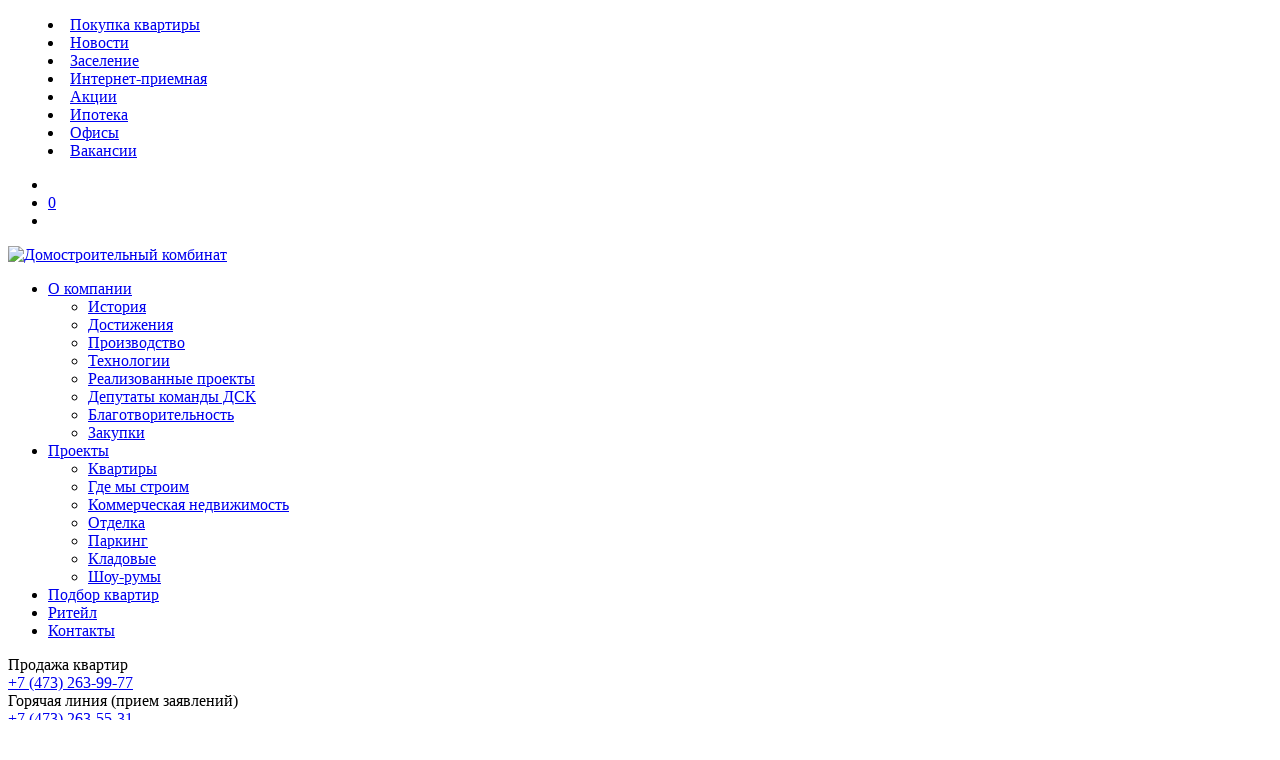

--- FILE ---
content_type: text/html; charset=UTF-8
request_url: https://dsk.vrn.ru/novosti/dsk-podderzhivaet-razvitie-futbola-v-pridonskom/
body_size: 17372
content:
<!DOCTYPE html>
<html xml:lang="ru" lang="ru" itemscope itemtype="http://schema.org/WebSite">
    <head>
        <meta name="viewport" content="width=device-width, initial-scale=1, shrink-to-fit=no" />
        <meta http-equiv="X-UA-Compatible" content="IE=edge" />
        <meta http-equiv="Content-Type" content="text/html; charset=UTF-8" />
<meta name="robots" content="index, follow" />
<meta name="keywords" content="дск поддерживает развитие футбола в придонском" />
<meta name="description" content="Воронежская общественная организация «Городская федерация по футболу» выразила благодарность Домостроительному комбинату «за понимание и хорошее отношение к развитию футбола ..." />
<link href="/bitrix/cache/css/s1/dsk/kernel_main/kernel_main_v1.css?176529130510621" type="text/css"  rel="stylesheet" />
<link href="/bitrix/js/ui/design-tokens/dist/ui.design-tokens.css?175646283926358" type="text/css"  rel="stylesheet" />
<link href="/bitrix/js/ui/fonts/opensans/ui.font.opensans.css?17016803952555" type="text/css"  rel="stylesheet" />
<link href="/bitrix/js/main/popup/dist/main.popup.bundle.css?175646295731694" type="text/css"  rel="stylesheet" />
<link href="/bitrix/cache/css/s1/dsk/page_59c661c0c13b86edc48c3f83732ca076/page_59c661c0c13b86edc48c3f83732ca076_v1.css?176529130717328" type="text/css"  rel="stylesheet" />
<link href="/bitrix/cache/css/s1/dsk/template_d387caf0995ca5016c20df99296490c2/template_d387caf0995ca5016c20df99296490c2_v1.css?1768467073269060" type="text/css"  data-template-style="true" rel="stylesheet" />
<script>if(!window.BX)window.BX={};if(!window.BX.message)window.BX.message=function(mess){if(typeof mess==='object'){for(let i in mess) {BX.message[i]=mess[i];} return true;}};</script>
<script>(window.BX||top.BX).message({"JS_CORE_LOADING":"Загрузка...","JS_CORE_NO_DATA":"- Нет данных -","JS_CORE_WINDOW_CLOSE":"Закрыть","JS_CORE_WINDOW_EXPAND":"Развернуть","JS_CORE_WINDOW_NARROW":"Свернуть в окно","JS_CORE_WINDOW_SAVE":"Сохранить","JS_CORE_WINDOW_CANCEL":"Отменить","JS_CORE_WINDOW_CONTINUE":"Продолжить","JS_CORE_H":"ч","JS_CORE_M":"м","JS_CORE_S":"с","JSADM_AI_HIDE_EXTRA":"Скрыть лишние","JSADM_AI_ALL_NOTIF":"Показать все","JSADM_AUTH_REQ":"Требуется авторизация!","JS_CORE_WINDOW_AUTH":"Войти","JS_CORE_IMAGE_FULL":"Полный размер"});</script>

<script src="/bitrix/js/main/core/core.js?1756463014511455"></script>

<script>BX.Runtime.registerExtension({"name":"main.core","namespace":"BX","loaded":true});</script>
<script>BX.setJSList(["\/bitrix\/js\/main\/core\/core_ajax.js","\/bitrix\/js\/main\/core\/core_promise.js","\/bitrix\/js\/main\/polyfill\/promise\/js\/promise.js","\/bitrix\/js\/main\/loadext\/loadext.js","\/bitrix\/js\/main\/loadext\/extension.js","\/bitrix\/js\/main\/polyfill\/promise\/js\/promise.js","\/bitrix\/js\/main\/polyfill\/find\/js\/find.js","\/bitrix\/js\/main\/polyfill\/includes\/js\/includes.js","\/bitrix\/js\/main\/polyfill\/matches\/js\/matches.js","\/bitrix\/js\/ui\/polyfill\/closest\/js\/closest.js","\/bitrix\/js\/main\/polyfill\/fill\/main.polyfill.fill.js","\/bitrix\/js\/main\/polyfill\/find\/js\/find.js","\/bitrix\/js\/main\/polyfill\/matches\/js\/matches.js","\/bitrix\/js\/main\/polyfill\/core\/dist\/polyfill.bundle.js","\/bitrix\/js\/main\/core\/core.js","\/bitrix\/js\/main\/polyfill\/intersectionobserver\/js\/intersectionobserver.js","\/bitrix\/js\/main\/lazyload\/dist\/lazyload.bundle.js","\/bitrix\/js\/main\/polyfill\/core\/dist\/polyfill.bundle.js","\/bitrix\/js\/main\/parambag\/dist\/parambag.bundle.js"]);
</script>
<script>BX.Runtime.registerExtension({"name":"ui.design-tokens","namespace":"window","loaded":true});</script>
<script>(window.BX||top.BX).message({"AMPM_MODE":false});(window.BX||top.BX).message({"MONTH_1":"Январь","MONTH_2":"Февраль","MONTH_3":"Март","MONTH_4":"Апрель","MONTH_5":"Май","MONTH_6":"Июнь","MONTH_7":"Июль","MONTH_8":"Август","MONTH_9":"Сентябрь","MONTH_10":"Октябрь","MONTH_11":"Ноябрь","MONTH_12":"Декабрь","MONTH_1_S":"января","MONTH_2_S":"февраля","MONTH_3_S":"марта","MONTH_4_S":"апреля","MONTH_5_S":"мая","MONTH_6_S":"июня","MONTH_7_S":"июля","MONTH_8_S":"августа","MONTH_9_S":"сентября","MONTH_10_S":"октября","MONTH_11_S":"ноября","MONTH_12_S":"декабря","MON_1":"янв","MON_2":"фев","MON_3":"мар","MON_4":"апр","MON_5":"мая","MON_6":"июн","MON_7":"июл","MON_8":"авг","MON_9":"сен","MON_10":"окт","MON_11":"ноя","MON_12":"дек","DAY_OF_WEEK_0":"Воскресенье","DAY_OF_WEEK_1":"Понедельник","DAY_OF_WEEK_2":"Вторник","DAY_OF_WEEK_3":"Среда","DAY_OF_WEEK_4":"Четверг","DAY_OF_WEEK_5":"Пятница","DAY_OF_WEEK_6":"Суббота","DOW_0":"Вс","DOW_1":"Пн","DOW_2":"Вт","DOW_3":"Ср","DOW_4":"Чт","DOW_5":"Пт","DOW_6":"Сб","FD_SECOND_AGO_0":"#VALUE# секунд назад","FD_SECOND_AGO_1":"#VALUE# секунду назад","FD_SECOND_AGO_10_20":"#VALUE# секунд назад","FD_SECOND_AGO_MOD_1":"#VALUE# секунду назад","FD_SECOND_AGO_MOD_2_4":"#VALUE# секунды назад","FD_SECOND_AGO_MOD_OTHER":"#VALUE# секунд назад","FD_SECOND_DIFF_0":"#VALUE# секунд","FD_SECOND_DIFF_1":"#VALUE# секунда","FD_SECOND_DIFF_10_20":"#VALUE# секунд","FD_SECOND_DIFF_MOD_1":"#VALUE# секунда","FD_SECOND_DIFF_MOD_2_4":"#VALUE# секунды","FD_SECOND_DIFF_MOD_OTHER":"#VALUE# секунд","FD_SECOND_SHORT":"#VALUE#с","FD_MINUTE_AGO_0":"#VALUE# минут назад","FD_MINUTE_AGO_1":"#VALUE# минуту назад","FD_MINUTE_AGO_10_20":"#VALUE# минут назад","FD_MINUTE_AGO_MOD_1":"#VALUE# минуту назад","FD_MINUTE_AGO_MOD_2_4":"#VALUE# минуты назад","FD_MINUTE_AGO_MOD_OTHER":"#VALUE# минут назад","FD_MINUTE_DIFF_0":"#VALUE# минут","FD_MINUTE_DIFF_1":"#VALUE# минута","FD_MINUTE_DIFF_10_20":"#VALUE# минут","FD_MINUTE_DIFF_MOD_1":"#VALUE# минута","FD_MINUTE_DIFF_MOD_2_4":"#VALUE# минуты","FD_MINUTE_DIFF_MOD_OTHER":"#VALUE# минут","FD_MINUTE_0":"#VALUE# минут","FD_MINUTE_1":"#VALUE# минуту","FD_MINUTE_10_20":"#VALUE# минут","FD_MINUTE_MOD_1":"#VALUE# минуту","FD_MINUTE_MOD_2_4":"#VALUE# минуты","FD_MINUTE_MOD_OTHER":"#VALUE# минут","FD_MINUTE_SHORT":"#VALUE#мин","FD_HOUR_AGO_0":"#VALUE# часов назад","FD_HOUR_AGO_1":"#VALUE# час назад","FD_HOUR_AGO_10_20":"#VALUE# часов назад","FD_HOUR_AGO_MOD_1":"#VALUE# час назад","FD_HOUR_AGO_MOD_2_4":"#VALUE# часа назад","FD_HOUR_AGO_MOD_OTHER":"#VALUE# часов назад","FD_HOUR_DIFF_0":"#VALUE# часов","FD_HOUR_DIFF_1":"#VALUE# час","FD_HOUR_DIFF_10_20":"#VALUE# часов","FD_HOUR_DIFF_MOD_1":"#VALUE# час","FD_HOUR_DIFF_MOD_2_4":"#VALUE# часа","FD_HOUR_DIFF_MOD_OTHER":"#VALUE# часов","FD_HOUR_SHORT":"#VALUE#ч","FD_YESTERDAY":"вчера","FD_TODAY":"сегодня","FD_TOMORROW":"завтра","FD_DAY_AGO_0":"#VALUE# дней назад","FD_DAY_AGO_1":"#VALUE# день назад","FD_DAY_AGO_10_20":"#VALUE# дней назад","FD_DAY_AGO_MOD_1":"#VALUE# день назад","FD_DAY_AGO_MOD_2_4":"#VALUE# дня назад","FD_DAY_AGO_MOD_OTHER":"#VALUE# дней назад","FD_DAY_DIFF_0":"#VALUE# дней","FD_DAY_DIFF_1":"#VALUE# день","FD_DAY_DIFF_10_20":"#VALUE# дней","FD_DAY_DIFF_MOD_1":"#VALUE# день","FD_DAY_DIFF_MOD_2_4":"#VALUE# дня","FD_DAY_DIFF_MOD_OTHER":"#VALUE# дней","FD_DAY_AT_TIME":"#DAY# в #TIME#","FD_DAY_SHORT":"#VALUE#д","FD_MONTH_AGO_0":"#VALUE# месяцев назад","FD_MONTH_AGO_1":"#VALUE# месяц назад","FD_MONTH_AGO_10_20":"#VALUE# месяцев назад","FD_MONTH_AGO_MOD_1":"#VALUE# месяц назад","FD_MONTH_AGO_MOD_2_4":"#VALUE# месяца назад","FD_MONTH_AGO_MOD_OTHER":"#VALUE# месяцев назад","FD_MONTH_DIFF_0":"#VALUE# месяцев","FD_MONTH_DIFF_1":"#VALUE# месяц","FD_MONTH_DIFF_10_20":"#VALUE# месяцев","FD_MONTH_DIFF_MOD_1":"#VALUE# месяц","FD_MONTH_DIFF_MOD_2_4":"#VALUE# месяца","FD_MONTH_DIFF_MOD_OTHER":"#VALUE# месяцев","FD_MONTH_SHORT":"#VALUE#мес","FD_YEARS_AGO_0":"#VALUE# лет назад","FD_YEARS_AGO_1":"#VALUE# год назад","FD_YEARS_AGO_10_20":"#VALUE# лет назад","FD_YEARS_AGO_MOD_1":"#VALUE# год назад","FD_YEARS_AGO_MOD_2_4":"#VALUE# года назад","FD_YEARS_AGO_MOD_OTHER":"#VALUE# лет назад","FD_YEARS_DIFF_0":"#VALUE# лет","FD_YEARS_DIFF_1":"#VALUE# год","FD_YEARS_DIFF_10_20":"#VALUE# лет","FD_YEARS_DIFF_MOD_1":"#VALUE# год","FD_YEARS_DIFF_MOD_2_4":"#VALUE# года","FD_YEARS_DIFF_MOD_OTHER":"#VALUE# лет","FD_YEARS_SHORT_0":"#VALUE#л","FD_YEARS_SHORT_1":"#VALUE#г","FD_YEARS_SHORT_10_20":"#VALUE#л","FD_YEARS_SHORT_MOD_1":"#VALUE#г","FD_YEARS_SHORT_MOD_2_4":"#VALUE#г","FD_YEARS_SHORT_MOD_OTHER":"#VALUE#л","CAL_BUTTON":"Выбрать","CAL_TIME_SET":"Установить время","CAL_TIME":"Время","FD_LAST_SEEN_TOMORROW":"завтра в #TIME#","FD_LAST_SEEN_NOW":"только что","FD_LAST_SEEN_TODAY":"сегодня в #TIME#","FD_LAST_SEEN_YESTERDAY":"вчера в #TIME#","FD_LAST_SEEN_MORE_YEAR":"более года назад","FD_UNIT_ORDER":"Y m d H i s","FD_SEPARATOR":"\u0026#32;","FD_SEPARATOR_SHORT":"\u0026#32;"});</script>
<script type="extension/settings" data-extension="main.date">{"formats":{"FORMAT_DATE":"DD.MM.YYYY","FORMAT_DATETIME":"DD.MM.YYYY HH:MI:SS","SHORT_DATE_FORMAT":"d.m.Y","MEDIUM_DATE_FORMAT":"j M Y","LONG_DATE_FORMAT":"j F Y","DAY_MONTH_FORMAT":"j F","DAY_SHORT_MONTH_FORMAT":"j M","SHORT_DAY_OF_WEEK_MONTH_FORMAT":"D, j F","SHORT_DAY_OF_WEEK_SHORT_MONTH_FORMAT":"D, j M","DAY_OF_WEEK_MONTH_FORMAT":"l, j F","FULL_DATE_FORMAT":"l, j F Y","SHORT_TIME_FORMAT":"H:i","LONG_TIME_FORMAT":"H:i:s"}}</script>
<script>BX.Runtime.registerExtension({"name":"main.date","namespace":"BX.Main","loaded":true});</script>
<script>BX.Runtime.registerExtension({"name":"ui.fonts.opensans","namespace":"window","loaded":true});</script>
<script>BX.Runtime.registerExtension({"name":"main.popup","namespace":"BX.Main","loaded":true});</script>
<script>BX.Runtime.registerExtension({"name":"popup","namespace":"window","loaded":true});</script>
<script>(window.BX||top.BX).message({"WEEK_START":1});</script>
<script>BX.Runtime.registerExtension({"name":"date","namespace":"window","loaded":true});</script>
<script>(window.BX||top.BX).message({"LANGUAGE_ID":"ru","FORMAT_DATE":"DD.MM.YYYY","FORMAT_DATETIME":"DD.MM.YYYY HH:MI:SS","COOKIE_PREFIX":"BITRIX_SM","SERVER_TZ_OFFSET":"10800","UTF_MODE":"Y","SITE_ID":"s1","SITE_DIR":"\/","USER_ID":"","SERVER_TIME":1768953078,"USER_TZ_OFFSET":0,"USER_TZ_AUTO":"Y","bitrix_sessid":"f0811b6d818b26bc6b7be5da9d0cf2ed"});</script>


<script src="/bitrix/js/main/date/main.date.js?175646295262683"></script>
<script src="/bitrix/js/main/popup/dist/main.popup.bundle.js?1756463014119116"></script>
<script src="/bitrix/js/main/core/core_date.js?165666649436080"></script>
<script>BX.setCSSList(["\/bitrix\/js\/main\/core\/css\/core_date.css","\/local\/templates\/dsk\/components\/bitrix\/news\/news\/bitrix\/news.detail\/.default\/style.css","\/local\/templates\/dsk\/bootstrap-datepicker\/css\/bootstrap-datepicker.min.css","\/local\/templates\/dsk\/css\/jquery.fancybox.min.css","\/local\/components\/bitrix\/main.file.input\/templates\/.default\/style.css","\/local\/templates\/dsk\/css\/custom.css","\/local\/templates\/dsk\/styles.css","\/local\/templates\/dsk\/template_styles.css"]);</script>


<script src="/local/templates/dsk/js/jquery-3.5.1.min.js?163454964889476"></script>
<script src="/local/templates/dsk/js/superfish.min.js?16345496484499"></script>
<script src="/local/templates/dsk/js/jquery.nicescroll.min.js?163454964860010"></script>
<script src="/local/templates/dsk/js/popper.min.js?163454964819188"></script>
<script src="/local/templates/dsk/js/bootstrap.min.js?163454964860044"></script>
<script src="/local/templates/dsk/js/jquery.fancybox.min.js?163454964861939"></script>
<script src="/local/components/bitrix/main.file.input/templates/.default/script.js?163533568610304"></script>
<script src="/local/templates/dsk/js/jquery.inputmask.min.js?163454964893838"></script>
<script src="/local/templates/dsk/js/script.js?170109344120051"></script>
<script src="/local/templates/dsk/js/custom.js?1691581984690"></script>
<script src="/local/templates/dsk/bootstrap-datepicker/js/bootstrap-datepicker.min.js?163594431733693"></script>
<script src="/local/templates/dsk/bootstrap-datepicker/locales/bootstrap-datepicker.ru.min.js?1635944336731"></script>
<script src="/local/templates/dsk/components/bitrix/news/news/bitrix/news.detail/.default/script.js?176638598217173"></script>
<script src="/local/templates/dsk/forms/script.js?176364214622957"></script>

        <title>ДСК поддерживает развитие футбола в Придонском</title>
        <link rel="shortcut icon" href="/favicon.ico" type="image/x-icon" />
        <link rel="apple-touch-icon" href="/apple-touch-icon.png" />
        <link rel="apple-touch-icon" sizes="57x57" href="/apple-touch-icon-57x57.png" />
        <link rel="apple-touch-icon" sizes="72x72" href="/apple-touch-icon-72x72.png" />
        <link rel="apple-touch-icon" sizes="76x76" href="/apple-touch-icon-76x76.png" />
        <link rel="apple-touch-icon" sizes="114x114" href="/apple-touch-icon-114x114.png" />
        <link rel="apple-touch-icon" sizes="120x120" href="/apple-touch-icon-120x120.png" />
        <link rel="apple-touch-icon" sizes="144x144" href="/apple-touch-icon-144x144.png" />
        <link rel="apple-touch-icon" sizes="152x152" href="/apple-touch-icon-152x152.png" />
        <link rel="apple-touch-icon" sizes="180x180" href="/apple-touch-icon-180x180.png" />
        <!-- calltouch -->
<!--        <script>
            (function (w, d, n, c) {
                w.CalltouchDataObject = n;
                w[n] = function () {
                    w[n]["callbacks"].push(arguments)
                };
                if (!w[n]["callbacks"]) {
                    w[n]["callbacks"] = []
                }
                w[n]["loaded"] = false;
                if (typeof c !== "object") {
                    c = [c]
                }
                w[n]["counters"] = c;
                for (var i = 0; i < c.length; i += 1) {
                    p(c[i])
                }
                function p(cId) {
                    var a = d.getElementsByTagName("script")[0], s = d.createElement("script"), i = function () {
                        a.parentNode.insertBefore(s, a)
                    }, m = typeof Array.prototype.find === 'function', n = m ? "init-min.js" : "init.js";
                    s.async = true;
                    s.src = "https://mod.calltouch.ru/" + n + "?id=" + cId;
                    if (w.opera == "[object Opera]") {
                        d.addEventListener("DOMContentLoaded", i, false)
                    } else {
                        i()
                    }
                }
            }
            )(window, document, "ct", "2wdmb184");
        </script>-->
        <!-- calltouch -->
        <!-- calltouch -->
<!--        <script type="text/javascript">
            (function (w, d, n, c) {
                w.CalltouchDataObject = n;
                w[n] = function () {
                    w[n]["callbacks"].push(arguments)
                };
                if (!w[n]["callbacks"]) {
                    w[n]["callbacks"] = []
                }
                w[n]["loaded"] = false;
                if (typeof c !== "object") {
                    c = [c]
                }
                w[n]["counters"] = c;
                for (var i = 0; i < c.length; i += 1) {
                    p(c[i])
                }
                function p(cId) {
                    var a = d.getElementsByTagName("script")[0], s = d.createElement("script"), i = function () {
                        a.parentNode.insertBefore(s, a)
                    }, m = typeof Array.prototype.find === 'function', n = m ? "init-min.js" : "init.js";
                    s.type = "text/javascript";
                    s.async = true;
                    s.src = "https://mod.calltouch.ru/" + n + "?id=" + cId;
                    if (w.opera == "[object Opera]") {
                        d.addEventListener("DOMContentLoaded", i, false)
                    } else {
                        i()
                    }
                }
            }
            )(window, document, "ct", "56pm93d0");
        </script>-->
        <!-- calltouch -->

        <script src="https://calcus.ru/dist/widget.js"></script>
        <script src="https://smartcaptcha.yandexcloud.net/captcha.js" defer></script>
       
    </head>
    <body>
        
                <canvas id="canvas" style="position: fixed; z-index:  0; top: 0; right: 0; bottom: 0; left: 0; height: 100vh; width: 100vw;"></canvas>
        <div class="wrapper">
                        <div class="navbar-back"></div>
            <header class="navbar" id="navbar">
                <div class="navbar__top">
                    <div class="container">
                        <div class="row">
                                <menu class="navbar__top-menu list-unstyled" itemscope itemtype="http://www.schema.org/SiteNavigationElement">
                            <li itemprop="name"><a href="/pokupka-onlayn/" itemprop="url">Покупка квартиры</a></li>                    <li itemprop="name"><a class="active" href="/novosti/" itemprop="url">Новости</a></li>                    <li itemprop="name"><a href="/novosti/kategoriya/zaselenie/" itemprop="url">Заселение</a></li> 
                    <li itemprop="name"><a class="link-popup qwe1" href="javascript:;" data-src="/popup/form-internet-reception-new.php" itemprop="url">Интернет-приемная</a></li>
                                    <li itemprop="name"><a href="/usloviya-pokupki/aktsii/" itemprop="url">Акции</a></li>                    <li itemprop="name"><a href="/usloviya-pokupki/ipoteka/" itemprop="url">Ипотека</a></li>                    <li itemprop="name"><a href="/kontakty/" itemprop="url">Офисы</a></li>                    <li itemprop="name"><a href="/o-dsk/vakansii/" itemprop="url">Вакансии</a></li>    </menu>
                            <ul class="navbar__icons list-unstyled">
                                                                    <li><a class="navbar__user icomoon link-popup" href="javascript:;" data-src="/popup/form-auth.php"></a></li>
                                                                <li>
                                    <a class="navbar__wishlist icomoon" href="/personal/wishlist/"><span>0</span></a>
                                </li>
                                <li>
                                    <a class="navbar__email icomoon link-popup" href="/popup/form-internet-reception-new.php"></a>                                </li>
                            </ul>
                        </div>
                    </div>
                </div>
                <div class="navbar__bottom">
                    <div class="container">
                        <div class="row">
                            <div class="navbar__logo navbar_custom_logo">
                                <a href="/">
                                    <!--<img src="/local/templates/dsk/images/navbar-logo.png" width="263" height="62" alt="Домостроительный комбинат" title="Домостроительный комбинат" />-->
                                    <img src="/local/templates/dsk/images/navbar-logo-vrn300b.png" width="263" height="71" alt="Домостроительный комбинат" title="Домостроительный комбинат" />
                                </a>
                            </div>
                                <nav class="navbar__menu">
        <div class="navbar__menu-close icomoon"></div>
        <ul class="navbar__menu-desktop list-unstyled d-none d-lg-flex" itemscope itemtype="http://www.schema.org/SiteNavigationElement">
                                                                            <li class="" itemprop="name">
                        <a href="/o-dsk/" itemprop="url">О компании</a>
                        <div class="navbar__menu-sub">
                            <ul class="list-unstyled " id="collapse-">
                                                                                                                                                <li class=" " itemprop="name">
                                    <a href="/o-dsk/istoriya/" itemprop="url">История</a>
                                </li>
                                                                                                                                                <li class=" " itemprop="name">
                                    <a href="/o-dsk/dostizheniya/" itemprop="url">Достижения</a>
                                </li>
                                                                                                                                                <li class=" " itemprop="name">
                                    <a href="/o-dsk/proizvodstvo/" itemprop="url">Производство</a>
                                </li>
                                                                                                                                                <li class=" " itemprop="name">
                                    <a href="/o-dsk/tekhnologii/" itemprop="url">Технологии</a>
                                </li>
                                                                                                                                                <li class=" " itemprop="name">
                                    <a href="/o-dsk/realizovannye-proekty/" itemprop="url">Реализованные проекты</a>
                                </li>
                                                                                                                                                <li class=" " itemprop="name">
                                    <a href="/o-dsk/rukovodstvo/" itemprop="url">Депутаты команды ДСК</a>
                                </li>
                                                                                                                                                <li class=" " itemprop="name">
                                    <a href="/o-dsk/blagotvoritelnost/" itemprop="url">Благотворительность</a>
                                </li>
                                                                                                                                                <li class=" " itemprop="name">
                                    <a href="/zakupki/" itemprop="url">Закупки</a>
                                </li>
                                                                                                </ul></li>                                    <li class="" itemprop="name">
                        <a href="/proekty/" itemprop="url">Проекты</a>
                        <div class="navbar__menu-sub">
                            <ul class="list-unstyled " id="collapse-">
                                                                                                                                                <li class=" " itemprop="name">
                                    <a href="/proekty/" itemprop="url">Квартиры</a>
                                </li>
                                                                                                                                                <li class=" " itemprop="name">
                                    <a href="/obekty-na-karte/" itemprop="url">Где мы строим</a>
                                </li>
                                                                                                                                                <li class=" " itemprop="name">
                                    <a href="/kommercheskaya-nedvizhimost/" itemprop="url">Коммерческая недвижимость</a>
                                </li>
                                                                                                                                                <li class=" " itemprop="name">
                                    <a href="/proekty/otdelka/" itemprop="url">Отделка</a>
                                </li>
                                                                                                                                                <li class=" " itemprop="name">
                                    <a href="/proekty/parking/" itemprop="url">Паркинг</a>
                                </li>
                                                                                                                                                <li class=" " itemprop="name">
                                    <a href="/proekty/kladovye/" itemprop="url">Кладовые</a>
                                </li>
                                                                                                                                                <li class=" " itemprop="name">
                                    <a href="/proekty/shou-rumy/" itemprop="url">Шоу-румы</a>
                                </li>
                                                                                                </ul></li>                                                <li class=" " itemprop="name">
                                    <a href="/podobrat-kvartiru/" itemprop="url">Подбор квартир</a>
                                </li>
                                                                                                                                                <li class=" " itemprop="name">
                                    <a href="/kommercheskaya-nedvizhimost/" itemprop="url">Ритейл</a>
                                </li>
                                                                                                                                                                                                                                                                                                                                                                                                                                                                                                                                                                                                                                                                        <li class=" " itemprop="name">
                                    <a href="/kontakty/" itemprop="url">Контакты</a>
                                </li>
                                                                                                                            </ul>
                    <div class="header_phone header_phone_mobile">
                        <div class="header_phone_desc">Продажа квартир</div>
                        <a class="icomoon" href="tel:+74732639977"><span class="d-lg-inline">+7 (473) 263-99-77</span></a>                        <div class="header_phone_desc">Горячая линия (прием заявлений)</div>
                        <a class="icomoon" href="tel:+74732635531"><span class="d-lg-inline">+7 (473) 263-55-31</span></a>                    </div>
                    <ul class="navbar__menu-mobile list-unstyled d-lg-none">
                                                                                                                                        <li class="" itemprop="name">
                                                                        <a class="parent icomoon collapsed" href="javascript:;" data-toggle="collapse" data-target="#collapse-cfcd20" aria-expanded="false" aria-controls="collapse-cfcd20">О компании</a>
                                    <ul class="list-unstyled collapse" id="collapse-cfcd20">
                                                                                                                                                                                                                                                    <li class="" itemprop="name">
                                                <a href="/o-dsk/istoriya/" itemprop="url">История</a>
                                            </li>
                                                                                                                                                                                                                                                                                            <li class="" itemprop="name">
                                                <a href="/o-dsk/dostizheniya/" itemprop="url">Достижения</a>
                                            </li>
                                                                                                                                                                                                                                                                                            <li class="" itemprop="name">
                                                <a href="/o-dsk/proizvodstvo/" itemprop="url">Производство</a>
                                            </li>
                                                                                                                                                                                                                                                                                            <li class="" itemprop="name">
                                                <a href="/o-dsk/tekhnologii/" itemprop="url">Технологии</a>
                                            </li>
                                                                                                                                                                                                                                                                                            <li class="" itemprop="name">
                                                <a href="/o-dsk/realizovannye-proekty/" itemprop="url">Реализованные проекты</a>
                                            </li>
                                                                                                                                                                                                                                                                                            <li class="" itemprop="name">
                                                <a href="/o-dsk/rukovodstvo/" itemprop="url">Депутаты команды ДСК</a>
                                            </li>
                                                                                                                                                                                                                                                                                            <li class="" itemprop="name">
                                                <a href="/o-dsk/blagotvoritelnost/" itemprop="url">Благотворительность</a>
                                            </li>
                                                                                                                                                                                                                                                                                            <li class="" itemprop="name">
                                                <a href="/zakupki/" itemprop="url">Закупки</a>
                                            </li>
                                                                                                                                                                            </ul></li>                                                            <li class="" itemprop="name">
                                                                        <a class="parent icomoon collapsed" href="javascript:;" data-toggle="collapse" data-target="#collapse-45c48c" aria-expanded="false" aria-controls="collapse-45c48c">Проекты</a>
                                    <ul class="list-unstyled collapse" id="collapse-45c48c">
                                                                                                                                                                                                                                                    <li class="" itemprop="name">
                                                <a href="/proekty/" itemprop="url">Квартиры</a>
                                            </li>
                                                                                                                                                                                                                                                                                            <li class="" itemprop="name">
                                                <a href="/obekty-na-karte/" itemprop="url">Где мы строим</a>
                                            </li>
                                                                                                                                                                                                                                                                                            <li class="" itemprop="name">
                                                <a href="/kommercheskaya-nedvizhimost/" itemprop="url">Коммерческая недвижимость</a>
                                            </li>
                                                                                                                                                                                                                                                                                            <li class="" itemprop="name">
                                                <a href="/proekty/otdelka/" itemprop="url">Отделка</a>
                                            </li>
                                                                                                                                                                                                                                                                                            <li class="" itemprop="name">
                                                <a href="/proekty/parking/" itemprop="url">Паркинг</a>
                                            </li>
                                                                                                                                                                                                                                                                                            <li class="" itemprop="name">
                                                <a href="/proekty/kladovye/" itemprop="url">Кладовые</a>
                                            </li>
                                                                                                                                                                                                                                                                                            <li class="" itemprop="name">
                                                <a href="/proekty/shou-rumy/" itemprop="url">Шоу-румы</a>
                                            </li>
                                                                                                                                                                            </ul></li>                                                                                                                <li class="" itemprop="name">
                                                <a href="/podobrat-kvartiru/" itemprop="url">Подбор квартир</a>
                                            </li>
                                                                                                                                                                                                                                                                                            <li class="" itemprop="name">
                                                <a href="/kommercheskaya-nedvizhimost/" itemprop="url">Ритейл</a>
                                            </li>
                                                                                                                                                                                                                                                                                            <li class="" itemprop="name">
                                                <a href="/pokupka-onlayn/" itemprop="url">Покупка онлайн</a>
                                            </li>
                                                                                                                                                                                                                                                                                            <li class=" active" itemprop="name">
                                                <a href="/novosti/" itemprop="url">Новости</a>
                                            </li>
                                                                                                                                                                                                                                                                                            <li class="" itemprop="name">
                                                <a href="/novosti/kategoriya/zaselenie/" itemprop="url">Заселение</a>
                                            </li>
                                                                                                                                                                                                                                                                                            <li itemprop="name">
                                                <a class="link-popup" href="javascript:;" data-src="/popup/form-internet-reception-new.php" itemprop="url">
                                                    Интернет-приемная                                                </a>
                                            </li>
                                                                                                                                                                                                                                                                                            <li class="" itemprop="name">
                                                <a href="/usloviya-pokupki/#promo" itemprop="url">Акции</a>
                                            </li>
                                                                                                                                                                                                                                                                                            <li class="" itemprop="name">
                                                <a href="/usloviya-pokupki/#mortgage" itemprop="url">Ипотека</a>
                                            </li>
                                                                                                                                                                                                                                                                                            <li class="" itemprop="name">
                                                <a href="/kontakty/" itemprop="url">Контакты</a>
                                            </li>
                                                                                                                                                                                                            </ul>
                            </nav>
                                                    <ul class="navbar__contacts list-unstyled">
                                                                    <li class="d-lg-none"><a class="navbar__user icomoon link-popup" href="javascript:;" data-src="/popup/form-auth.php"></a></li>
                                                                <li class="d-lg-none">
                                    <a class="navbar__wishlist icomoon" href="/personal/wishlist/"><span>0</span></a>
                                </li>
                                <li class="d-lg-none">
                                    <a class="navbar__email icomoon link-popup" href="/popup/form-internet-reception-new.php"></a>                                </li>
                                <li class="header_phone">
                                    <div class="header_phone_desc">Продажа квартир</div>
                                    <a class="icomoon" href="tel:+74732639977"><span class="d-lg-inline">+7 (473) 263-99-77</span></a>                                    <div class="header_phone_desc">Горячая линия (прием заявлений)</div>
                                    <a class="icomoon" href="tel:+74732635531"><span class="d-lg-inline">+7 (473) 263-55-31</span></a>                                </li>
                            </ul>
                            <div class="navbar__toggler">
                                <button class="navbar__toggler-btn" type="button" data-toggle="collapse" data-target="#navbar-collapse" aria-controls="navbar-collapse" aria-expanded="false" aria-label="Toggle navigation">
                                    <span class="navbar__toggler-icon"></span>
                                    <span class="navbar__toggler-icon"></span>
                                    <span class="navbar__toggler-icon"></span>
                                    <span class="navbar__toggler-icon"></span>
                                </button>
                            </div>
                        </div>
                    </div>
                </div>
            </header>
                        <script type="text/javascript" data-skip-moving="true">
                (function () {
                    window.addEventListener('scroll', function (e) {
                        var topDistance, obNavbars;
                        topDistance = this.pageYOffset;
                        obNavbars = document.getElementsByClassName('navbar');
                        if (obNavbars)
                        {
                                if (topDistance > 70)
                            obNavbars[0].className = 'navbar navbar-fixed';
                            else
                                    obNavbars[0].className = 'navbar';
                        }
                    });
                }).call(this);
            </script>
            <main class="content">
                <h1 class="container mb-5">ДСК поддерживает развитие футбола в Придонском</h1>                <div class="container pb-5"><div class="news-detail mb-7">
            <div class="news-detail__image mb-5">
            <img class="img-fluid" 
                 src="/upload/iblock/bc1/DSC_0132.jpg" 
                 width="680" 
                 height="452" alt="ДСК поддерживает развитие футбола в Придонском" />
        </div>
        <p>Воронежская общественная организация «Городская федерация по футболу» выразила благодарность Домостроительному комбинату «за понимание и хорошее отношение к развитию футбола среди населения микрорайона Придонской». В письме, направленном Председателем Федерации Александром Пешковым в адрес генерального директора АО «ДСК» Сергея Крючкова, особо были отмечены спортивные достижения футбольной команды «ДСК-Строитель» - пятикратного чемпиона Воронежа, семикратного обладателя Кубка и трехкратного обладателя Супер-Кубка Воронежа.</p>
<p>«Лучшая награда для нас – это постоянно растущий интерес жителей к занятиям массовыми видами спорта. Действенным способом приобщения жителей микрорайона к физкультуре и спорту является создание условий для занятий. Все спортивные объекты в Придонском востребованы, и это еще раз подтверждает то, что наши усилия находят отклик», - считает Сергей Крючков. Отметим, что Домостроительный комбинат, помимо футбольного коллектива, содержит стадион, ледовый каток и восемь групп спортивной школы, в которых занимаются 150 детей.</p>
<p>3 сентября 2018 года на стадионе микрорайона Придонской состоится первый матч розыгрыша Кубка города Воронежа по футболу среди взрослых команд. Встретятся команды «ДСК-Строитель» (Придонской) и «НИКА-Ураган» (Семилуки).</p>
<p>В составе команды «ДСК-Строитель» на поле выйдет защитник Евгений Тимашов, один из наиболее опытных игроков и тренер детской футбольной команды. Его воспитанники будут поддерживать в этот день «ДСК-Строитель» вместе с жителями Придонского. Комментируя будущую игру, Евгений Тимашов подчеркивает:</p>
<p>- «ДСК-Строитель» - команда-чемпион, и на игру с нами соперники всегда настраиваются вдвойне. Первый матч за Кубок города Воронежа мы будем играть с хорошей, добротной командой из Семилук. Думаю, игра получится яркой. Надеемся порадовать наших болельщиков. Вообще на футбольных матчах в Придонском всегда царит атмосфера праздника, особенно радует, что воспитанники детской футбольной команды проявляют большой интерес, охотно приходят посмотреть на игру старших, учатся. Конечно, мальчишки всегда хотят попасть во взрослую команду, но главная наша цель – вырастить порядочных людей, здоровое, физически подготовленное молодое поколение, привить ребятам дух командности.</p>
<p>Напомним, что на сегодняшний день спортивная инфраструктура микрорайона Придонской – одна из лучших в Воронеже. Здесь действуют спортивные комплексы, плавательный бассейн, стадион с футбольным полем, в зимний период времени работает каток, оборудована спортивная площадка для сдачи норм ГТО, пришкольные стадионы на территории СОШ №55 и №81.
<p align="right">Ольга Вороновская</p></p>    
    </div>
    <div class="news-similar">
        <h2>Похожие новости</h2>
        <div class="news-list row">
                            <div class="news-item">
                                            <div class="news-item__image">
                            <a href="/novosti/deputaty-komandy-dsk-chestvovali-materey-boytsov-svo/">
                                <img class="img-fluid" src="/upload/iblock/77c/9nluiw2rzqo3gx2rhnlbrwfdmpz4n5tr/1000009851.jpg" 
                                     width="350" 
                                     height="175" alt="" />
                            </a>
                        </div>
                                        <h4><a href="/novosti/deputaty-komandy-dsk-chestvovali-materey-boytsov-svo/">Депутаты команды ДСК чествовали матерей бойцов СВО</a></h4>
                    <div class="news-item__text qwe1">
                        Накануне Дня матери Сергей Талдыкин и Андрей Соболев встречались с жительницами округа, чьи сыновья погибли, исполняя воинский долг в зоне СВО.                    </div>
                    <time class="news-item__date">28.11.2025</time>
                </div>
                            <div class="news-item">
                                            <div class="news-item__image">
                            <a href="/novosti/dsk-prodolzhaet-pomogat-boytsam-/">
                                <img class="img-fluid" src="/upload/iblock/8d5/8ongrqfz1ye56hqoxiql8x02yhleyh5l/photo_5282973580297702286_y.jpg" 
                                     width="350" 
                                     height="175" alt="" />
                            </a>
                        </div>
                                        <h4><a href="/novosti/dsk-prodolzhaet-pomogat-boytsam-/">ДСК продолжает помогать бойцам </a></h4>
                    <div class="news-item__text qwe1">
                        Депутаты Воронежской городской Думы – генеральный директор ДСК Андрей Соболев и его заместитель Сергей Крючков передали российским бойцам в зону проведения СВО профессиональный дрон.                    </div>
                    <time class="news-item__date">28.11.2025</time>
                </div>
                            <div class="news-item">
                                            <div class="news-item__image">
                            <a href="/novosti/deputaty-komandy-dsk-podderzhali-blagotvoritelnuyu-aktsiyu-pomoshchi-boytsam-spetsoperatsii/">
                                <img class="img-fluid" src="/upload/iblock/ad0/5g705frkfrerlsguwxgqctvkh0uytm3x/1000009348.jpg" 
                                     width="350" 
                                     height="175" alt="" />
                            </a>
                        </div>
                                        <h4><a href="/novosti/deputaty-komandy-dsk-podderzhali-blagotvoritelnuyu-aktsiyu-pomoshchi-boytsam-spetsoperatsii/">Депутаты команды ДСК поддержали благотворительную акцию помощи бойцам спецоперации</a></h4>
                    <div class="news-item__text qwe1">
                        Парламентарии приобрели билеты на концерт, организованный в помощь фронту, и отдали их семьям бойцов СВО.                    </div>
                    <time class="news-item__date">24.11.2025</time>
                </div>
                    </div>
    </div>
<div class="box-popup fancybox-content" style="display:none" id="form_to_office">
    <a title="Закрыть" class="popup__close icomoon" href="javascript:;" data-fancybox-close="true"></a>
    <div class="box-popup__heading mb-5">Электронная запись в офис</div>
    <div class="container_chois_type_zaselenie">
        <label for="new_record_office">
            <input id="new_record_office" type="radio" name="type_zaselenie" data-form-id="new_record"> запись в офис
        </label>
        <label for="read_record_office">
            <input id="read_record_office" type="radio" name="type_zaselenie" data-form-id="read_record"> просмотреть существующую запись
        </label>
        <label for="del_record_office">
            <input id="del_record_office" type="radio" name="type_zaselenie" data-form-id="del_record"> отменить запись на осмотр
        </label>
    </div>
    <form class="form-popup form-registry send_mail_raba new_record_form" style="display: none">
        <input type="hidden" name="pageRequest" value="https://dsk.vrn.ru/novosti/dsk-podderzhivaet-razvitie-futbola-v-pridonskom/" />
        <div class="form-group row align-items-center">
            <div class="col col-12 col-md-4 mb-1 mb-md-0 text-blue">Фамилия собственника*</div>
            <div class="col col-12 col-md-8">
                <input class="form-control" type="text" name="familiya" value="" placeholder="Иванов" required>
            </div>
        </div>
        <div class="form-group row align-items-center">
            <div class="col col-12 col-md-2 mb-1 mb-md-0 text-blue">Имя*</div>
            <div class="col col-12 col-md-4">
                <input class="form-control" type="text" name="name" value="" placeholder="Иван" required>
            </div>
            <div class="col col-12 col-md-2 mb-1 mb-md-0 text-blue">Отчество*</div>
            <div class="col col-12 col-md-4">
                <input class="form-control" type="text" name="otchestvo" value="" placeholder="Иванович" required>
            </div>
        </div>
        <div class="form-group row align-items-center">
            <div class="col col-12 col-md-4 mb-1 mb-md-0 text-blue">Телефон*</div>
            <div class="col col-12 col-md-8">
                <input class="form-control" type="tel" name="phone" value="" placeholder="+7 (000) 000-00-00" required>
            </div>
        </div>
        <div class="form-group row align-items-center">
            <div class="col col-12 col-md-4 mb-1 mb-md-0 text-blue">E-mail</div>
            <div class="col col-12 col-md-8">
                <input class="form-control" type="email" name="email" value="">
            </div>
        </div>
        <div class="form-group row align-items-center">
            <div class="col col-12 col-md-4 mb-1 mb-md-0 text-blue">Номер позиции</div>
            <div class="col col-12 col-md-8">
                <input class="form-control number_pozicii" type="text" name="number" value="" readonly autocomplete="off" required>
            </div>
        </div>
        <div class="form-group row align-items-center">
            <div class="col col-12 col-md-4 mb-1 mb-md-0 text-blue">Номер квартиры*</div>
            <div class="col col-12 col-md-8">
                <input class="form-control apartment" type="number" name="apartment" value="" autocomplete="off" required>
            </div>
        </div>
        <div class="form-group row align-items-center">
            <div class="col col-12 col-md-3 mb-1 mb-md-0 text-blue">Выберите день*</div>
            <div class="col col-12 col-md-3">
                <input class="form-control datepicker" type="text" name="date" value="" autocomplete="off" required readonly>
            </div>
            <div class="col col-12 col-md-3 mb-1 mb-md-0 text-blue">и время*</div>
            <div class="col col-12 col-md-3">
                <select class="form-control time_list" name="time" required>
                    <option disabled></option>
                </select>
            </div>
        </div>
        <div class="form-group row align-items-center">
            <div class="col col-12 col-md-12 mb-1 mb-md-0 box-popup__none">
                <label style="display: flex;align-items: center;gap: 8px; flex-wrap: wrap">
                    <input type="checkbox" required name="agree" value="Y">
                    <span>Даю <a class="text-orange" href="/upload/consent.docx" target="_blank">согласие</a> на обработку своих персональных данных.</span>
                </label>
            </div>
        </div>
        <div class="form-group mb-6 text-right">
            <button class="btn btn-primary px-5" type="submit" name="send" value="Отправить">Отправить</button>
        </div>
    </form>
    <form class="form-popup form-registry send_mail_raba read_record_form" style="display: none">
        <div class="form-group row align-items-center">
            <div class="col col-12 col-md-4 mb-1 mb-md-0 text-blue">Номер позиции</div>
            <div class="col col-12 col-md-8">
                <input class="form-control number_pozicii_read" type="text" name="number_read" value="" readonly autocomplete="off" required>
            </div>
        </div>
        <div class="form-group row align-items-center">
            <div class="col col-12 col-md-4 mb-1 mb-md-0 text-blue">Номер квартиры*</div>
            <div class="col col-12 col-md-8">
                <input class="form-control apartment_read" type="number" name="apartment_read" value="" autocomplete="off" required>
            </div>
        </div>
        <div class="form-group mb-6 text-right">
            <button class="btn btn-primary px-5" type="submit" name="send" value="Показать">Показать дату и время записи</button>
        </div>
    </form>
    <form class="form-popup form-registry send_mail_raba del_record_form" style="display: none">
        <div class="form-group row align-items-center">
            <div class="col col-12 col-md-4 mb-1 mb-md-0 text-blue">Телефон*</div>
            <div class="col col-12 col-md-8">
                <input class="form-control" type="tel" name="phone_del" value="" placeholder="+7 (000) 000-00-00" required autocomplete="off">
            </div>
        </div>
        <div class="form-group row align-items-center">
            <div class="col col-12 col-md-4 mb-1 mb-md-0 text-blue">Номер позиции</div>
            <div class="col col-12 col-md-8">
                <input class="form-control number_pozicii_del" type="text" name="number_del" value="" readonly autocomplete="off" required>
            </div>
        </div>
        <div class="form-group row align-items-center">
            <div class="col col-12 col-md-4 mb-1 mb-md-0 text-blue">Номер квартиры*</div>
            <div class="col col-12 col-md-8">
                <input class="form-control apartment_del" type="number" name="apartment_del" value="" autocomplete="off" required>
            </div>
        </div>
        <div class="form-group row align-items-center">
            <div class="col col-12 col-md-12 mb-1 mb-md-0 box-popup__none">
                <label style="display: flex;align-items: center;gap: 8px;">
                    <input type="checkbox" required name="agree" value="Y">
                    <span>Даю <a class="text-orange" href="/upload/consent.docx" target="_blank">согласие</a> на обработку своих персональных данных.</span>
                </label>
            </div>
        </div>
        <div class="form-group mb-6 text-right">
            <button class="btn btn-primary px-5" type="submit" name="send" value="Отменить">Отменить запись на осмотр</button>
        </div>
    </form>
</div>
<div id="print_result_record_office" style="display: none">text</div><div class="box-popup fancybox-content " style="display:none" id="form_zaselenie">
    <a title="Закрыть" class="popup__close icomoon" href="javascript:;" data-fancybox-close="true"></a>
    <div class="box-popup__heading mb-5">Электронная запись на осмотр квартиры</div>
    <div class="container_chois_type_zaselenie">
        <label for="new_record">
            <input type="radio" name="type_zaselenie" id="new_record"> запись на осмотр квартиры
        </label>
        <label for="read_record">
            <input type="radio" name="type_zaselenie" id="read_record"> просмотреть существующую запись
        </label>
        <label for="del_record">
            <input type="radio" name="type_zaselenie" id="del_record"> отменить запись на осмотр
        </label>
    </div>
    <form class="form-popup form-registry send_mail_raba" id="new_record_form" style="display: none">
        <input type="hidden" name="pageRequest" value="https://dsk.vrn.ru/novosti/dsk-podderzhivaet-razvitie-futbola-v-pridonskom/" />
        <div class="form-group row align-items-center">
            <div class="col col-12 col-md-4 mb-1 mb-md-0 text-blue">Фамилия собственника*</div>
            <div class="col col-12 col-md-8">
                <input class="form-control" type="text" name="familiya" value="" placeholder="Иванов" required>
            </div>
        </div>
        <div class="form-group row align-items-center">
            <div class="col col-12 col-md-2 mb-1 mb-md-0 text-blue">Имя*</div>
            <div class="col col-12 col-md-4">
                <input class="form-control" type="text" name="name" value="" placeholder="Иван" required>
            </div>
            <div class="col col-12 col-md-2 mb-1 mb-md-0 text-blue">Отчество*</div>
            <div class="col col-12 col-md-4">
                <input class="form-control" type="text" name="otchestvo" value="" placeholder="Иванович" required>
            </div>
        </div>
        <div class="form-group row align-items-center">
            <div class="col col-12 col-md-4 mb-1 mb-md-0 text-blue">Телефон*</div>
            <div class="col col-12 col-md-8">
                <input class="form-control" type="tel" name="phone" value="" placeholder="+7 (000) 000-00-00" required>
            </div>
        </div>
        <div class="form-group row align-items-center">
            <div class="col col-12 col-md-4 mb-1 mb-md-0 text-blue">E-mail</div>
            <div class="col col-12 col-md-8">
                <input class="form-control" type="email" name="email" value="">
            </div>
        </div>
        <div class="form-group row align-items-center">
            <div class="col col-12 col-md-4 mb-1 mb-md-0 text-blue">Номер позиции</div>
            <div class="col col-12 col-md-8">
                <input class="form-control" type="text" name="number" id="number_pozicii" value="" readonly autocomplete="off" required>
            </div>
        </div>
        <div class="form-group row align-items-center">
            <div class="col col-12 col-md-4 mb-1 mb-md-0 text-blue">Номер квартиры*</div>
            <div class="col col-12 col-md-8">
                <input class="form-control" type="number" name="apartment" id="apartment" value="" autocomplete="off" required>
            </div>
        </div>
        <div class="form-group row align-items-center">
            <div class="col col-12 col-md-3 mb-1 mb-md-0 text-blue">Выберите день*</div>
            <div class="col col-12 col-md-3">
                <input class="form-control" type="text" name="date" value="" id="datepicker" autocomplete="off" required readonly>
            </div>
            <div class="col col-12 col-md-3 mb-1 mb-md-0 text-blue">и время*</div>
            <div class="col col-12 col-md-3">
                <select id="time_list" name="time" class="form-control" required>
                    <option disabled></option>
                </select>
            </div>
        </div>
        <div class="form-group row align-items-center">
            <div class="col col-12 col-md-12 mb-1 mb-md-0 box-popup__none">
                <label style="display: flex;align-items: center;gap: 8px; flex-wrap: wrap">
                    <input type="checkbox" required name="agree" value="Y">
                    <span>Даю <a class="text-orange" href="/upload/consent.docx" target="_blank">согласие</a> на обработку своих персональных данных.</span>
                    <span>
                        <p style="margin: 15px 0 5px 0; color: #0a3c66">Алгоритм приёмки квартиры от застройщика:</p>
                        <ol style="color: #0a3c66">
                            <li>Осмотр квартиры в присутствии представителя ДСК</li>
                            <li>Выявление возможных недостатков</li>
                            <li>Устранение недостатков застройщиком</li>
                            <li>Подписание акта приёма-передачи</li>
                        </ol>
                    </span>
                </label>
            </div>
        </div>
        <div class="form-group mb-6 text-right">
            <button class="btn btn-primary px-5" type="submit" name="send" value="Отправить">Отправить</button>
        </div>
    </form>
    <form class="form-popup form-registry send_mail_raba" id="read_record_form" style="display: none">
        <div class="form-group row align-items-center">
            <div class="col col-12 col-md-4 mb-1 mb-md-0 text-blue">Номер позиции</div>
            <div class="col col-12 col-md-8">
                <input class="form-control" type="text" name="number_read" id="number_pozicii_read" value="" readonly autocomplete="off" required>
            </div>
        </div>
        <div class="form-group row align-items-center">
            <div class="col col-12 col-md-4 mb-1 mb-md-0 text-blue">Номер квартиры*</div>
            <div class="col col-12 col-md-8">
                <input class="form-control" type="number" name="apartment_read" id="apartment_read" value="" autocomplete="off" required>
            </div>
        </div>
        <div class="form-group mb-6 text-right">
            <button class="btn btn-primary px-5" type="submit" name="send" value="Показать">Показать дату и время записи</button>
        </div>
    </form>
    <form class="form-popup form-registry send_mail_raba" id="del_record_form" style="display: none">
        <!--        <div class="form-group row align-items-center">
                    <div class="col col-12 col-md-4 mb-1 mb-md-0 text-blue">Фамилия собственника*</div>
                    <div class="col col-12 col-md-8">
                        <input class="form-control" type="text" name="familiya_del" value="" placeholder="Иванов" required autocomplete="off">
                    </div>
                </div>-->
        <!--        <div class="form-group row align-items-center">
                    <div class="col col-12 col-md-2 mb-1 mb-md-0 text-blue">Имя*</div>
                    <div class="col col-12 col-md-4">
                        <input class="form-control" type="text" name="name_del" value="" placeholder="Иван" required autocomplete="off">
                    </div>
                    <div class="col col-12 col-md-2 mb-1 mb-md-0 text-blue">Отчество*</div>
                    <div class="col col-12 col-md-4">
                        <input class="form-control" type="text" name="otchestvo_del" value="" placeholder="Иванович" required autocomplete="off">
                    </div>
                </div>-->
        <div class="form-group row align-items-center">
            <div class="col col-12 col-md-4 mb-1 mb-md-0 text-blue">Телефон*</div>
            <div class="col col-12 col-md-8">
                <input class="form-control" type="tel" name="phone_del" value="" placeholder="+7 (000) 000-00-00" required autocomplete="off">
            </div>
        </div>
        <div class="form-group row align-items-center">
            <div class="col col-12 col-md-4 mb-1 mb-md-0 text-blue">Номер позиции</div>
            <div class="col col-12 col-md-8">
                <input class="form-control" type="text" name="number_del" id="number_pozicii_del" value="" readonly autocomplete="off" required>
            </div>
        </div>
        <div class="form-group row align-items-center">
            <div class="col col-12 col-md-4 mb-1 mb-md-0 text-blue">Номер квартиры*</div>
            <div class="col col-12 col-md-8">
                <input class="form-control" type="number" name="apartment_del" id="apartment_del" value="" autocomplete="off" required>
            </div>
        </div>
        <div class="form-group row align-items-center">
            <div class="col col-12 col-md-12 mb-1 mb-md-0 box-popup__none">
                <label style="display: flex;align-items: center;gap: 8px;">
                    <input type="checkbox" required name="agree" value="Y">
                    <span>Даю <a class="text-orange" href="/upload/consent.docx" target="_blank">согласие</a> на обработку своих персональных данных.</span>
                </label>
            </div>
        </div>
        <div class="form-group mb-6 text-right">
            <button class="btn btn-primary px-5" type="submit" name="send" value="Отменить">Отменить запись на осмотр</button>
        </div>
    </form>
</div>
<div id="print_result" style="display: none">text</div><div class="box-popup fancybox-content" id="form_subscribe_popup" style="display: none">
    <div class="box-popup__heading">Подписаться на рассылку</div>
    <p>Рассылка новостей о старте продаж новой позиции</p>
    <form class="form-popup send_mail_raba" id="form_subscribe">
        <input type="hidden" name="pageRequest" 
               value="https://dsk.vrn.ru/novosti/dsk-podderzhivaet-razvitie-futbola-v-pridonskom/" 
               id="pageRequest_subscribe"
               >
        <div class="form-group row align-items-center">
            <div class="col col-12 col-md-4 mb-1 mb-md-0 text-blue">Телефон</div>
            <div class="col col-12 col-md-8">
                <input class="form-control" type="tel" name="user_phone" id="user_phone_subscribe" value="" placeholder="+7 (000) 000-00-00">
            </div>
        </div>
        <div class="form-group row align-items-center">
            <div class="col col-12 col-md-4 mb-1 mb-md-0 text-blue">E-mail</div>
            <div class="col col-12 col-md-8">
                <input class="form-control" type="email" name="user_email" id="user_email_subscribe" value="" placeholder="mail@mail.ru">
            </div>
        </div>
        <div class="form-group row align-items-center">
            <div class="col col-12 col-md-12 mb-1 mb-md-0 box-popup__none">
                <label style="display: flex;align-items: center;gap: 8px;">
                    <input type="checkbox" required name="agree" value="Y">
                    <span>Даю <a class="text-orange" href="/upload/consent.docx" target="_blank">согласие</a> на обработку своих персональных данных.</span>
                </label>
            </div>
        </div>
        <div class="form-group mb-6 text-right">
            <button class="btn btn-primary px-5" type="submit" name="send" value="Подписаться">Подписаться</button>
        </div>
    </form>
</div>
<style>.fancybox-close-small svg{
        display: block;
    }</style></div>
    <form class="form-feedback" onsubmit="ym(32075391, 'reachGoal', 'form-feedback'); return true;">
    <input type="hidden" name="form-subject" value="Форма на сайте Напишите нам">
    <input value="https://dsk.vrn.ru/novosti/dsk-podderzhivaet-razvitie-futbola-v-pridonskom/"" 
           type="hidden" name="pageRequest" >
    <input type="hidden" name="form_id" value="form_feedback">
    <input type="hidden" name="form_name" value="Напишите нам">
    <div class="container pt-8 pb-3">
        <div class="row">
            <div class="col col-12 col-lg-3">
                <h3 class="h2 mb-2">Напишите нам</h3>
                <p class="mb-3 mb-lg-0 text-blue">
                    Оставьте свой телефон и мы с вами свяжемся
                </p>
            </div>
            <div class="col col-12 col-lg-9">
                <div class="row">
                    <div class="col col-12 col-lg-4 mb-3">
                        <input class="form-control" type="text" name="user_name" id="user_name" value="" placeholder="Ваше имя" />
                    </div>
                    <div class="col col-12 col-lg-4 mb-3">
                        <input class="form-control" type="tel" name="user_phone" id="user_phone" value="" placeholder="Телефон" />
                    </div>
                    <div class="col col-12 col-lg-4 mb-3">
                        <button class="btn btn-block btn-primary" name="send" value="Показать">Оставить заявку</button>
                    </div>
                </div>
                <p class="form-text mb-0 qwe7">
                    <label style="display: flex;align-items: center;gap: 8px;">
                        <input type="checkbox" name="agree" value="Y">
                        <span>Даю <a class="text-orange" href="/upload/consent.docx" target="_blank">согласие</a> на обработку своих персональных данных.</span>
                    </label>
                </p>
                <div
                    class="smart-captcha"
                    data-sitekey="ysc1_57csJCTm6Zo151Y15SAj7HUsYPEHAe633DsRiDMEd37cc843"
                    ></div>
            </div>
        </div>
    </div>
</form>
<script type="text/javascript">
    jQuery(function ($) {
        var $form = $('.form-feedback');
        $form.find('input[name="user_phone"]').inputmask("+7 (999) 999-99-99");
        $form.find('button').on('click', function () {
            $form.find('button').attr('disabled', true);
            $.post(
                    '/popup/form-feedback.php',
                    $form.serialize() + '&ajax_post=Y',
                    function (data) {
                        $form.find('.form-control, .custom-control-input').removeClass('error').tooltip('dispose');
                        let hasError = false;
                        if (data.OK)
                        {
                            $form.find('.form-control').val('');
                            $.fancybox.open({
                                src: '/popup/form-feedback-success.php',
                                baseClass: 'popup',
                                modal: true,
                                animationEffect: 'fade',
                                backFocus: false,
                                trapFocus: false,
                                type: 'ajax',
                                lang: 'ru'
                            });
                        } else {
                            for (var i in data.ERRORS) {
                                if (i !== 'check_captcha' && i !== 'check_captcha_httpcode') {
                                    hasError = true;
                                    $form.find('textarea[name="' + i + '"], input[name="' + i + '"], select[name="' + i + '"]')
                                            .addClass('error')
                                            .tooltip({
                                                title: data.ERRORS[i],
                                                trigger: 'focus'
                                            })
                                            .tooltip('show');
                                }
                            }
                            if (!hasError) {
                                if (data.ERRORS.check_captcha_httpcode) {
                                    console.error(data.ERRORS.check_captcha_httpcode);
                                    alert(data.ERRORS.check_captcha_httpcode);
                                }

                                if (data.ERRORS.check_captcha) {
                                    console.error(data.ERRORS.check_captcha);
                                    alert(data.ERRORS.check_captcha);
                                }
                            }
                        }
                        $form.find('button').attr('disabled', false);
                    },
                    'json'
                    );
            return false;
        });
    });
</script></main>
</div>
<footer class="footer">
    <div class="container">
        <div class="row">
            <div class="footer__col-1 col">
                <div class="footer__logo">
                    <img class="img-fluid" src="/local/templates/dsk/images/footer-logo.png" width="227" height="53" alt="Домостроительный комбинат" title="Домостроительный комбинат" />
                </div>
                <div class="footer__info">
                    Информация на сайте носит исключительно информационный характер, и ни при каких условиях не является публичной офертой. Данные являются ориентировочными и могут быть изменены застройщиком.                </div>
                <div style="margin-bottom: 20px;">
                   <a href="/upload/privacy.docx" target="_blank">Политика конфиденциальности</a>
                </div>
            </div>
            <div class="footer__col-2 col">
                <div class="footer__heading">Проекты</div>
                    <menu class="footer__menu list-unstyled">
                    <li>
                <a href="/proekty/" class="">
                    Жилые комплексы                </a>
            </li>
                    <li>
                <a href="/podobrat-kvartiru/" class="">
                    Подобрать квартиру                </a>
            </li>
                    <li>
                <a href="/kommercheskaya-nedvizhimost/" class="">
                    Ритейл                </a>
            </li>
            </menu>
            </div>
            <div class="footer__col-3 col">
                <div class="footer__heading">О компании</div>
                    <menu class="footer__menu list-unstyled">
                    <li>
                <a href="/o-dsk/istoriya/" class="">
                    История                </a>
            </li>
                    <li>
                <a href="/o-dsk/tekhnologii/" class="">
                    Технологии                </a>
            </li>
                    <li>
                <a href="/o-dsk/proizvodstvo/" class="">
                    Производство                </a>
            </li>
            </menu>
            </div>
            <div class="footer__col-4 col">
                <div class="footer__heading">Полезно</div>
                    <menu class="footer__menu list-unstyled">
                    <li>
                <a href="/novosti/" class="selected">
                    Новости                </a>
            </li>
                    <li>
                <a href="/usloviya-pokupki/" class="">
                    Условия продажи                </a>
            </li>
                    <li>
                <a href="/o-dsk/vakansii/" class="">
                    Вакансии                </a>
            </li>
            </menu>
            </div>
            <div class="footer__col-5 col">
                <div class="footer__heading">Контакты</div>
                <div class="footer__phone">
                    <div class="header_phone_desc">Продажа квартир</div>
                    <a class="icomoon" href="tel:+74732639977"><span class="d-lg-inline">+7 (473) 263-99-77</span></a>                    <div class="header_phone_desc">Горячая линия (прием заявлений)</div>
                    <a class="icomoon" href="tel:+74732635531"><span class="d-lg-inline">+7 (473) 263-55-31</span></a>                    <a href="mailto:dskvrn@dskvrn.ru">dskvrn@dskvrn.ru</a>                </div>
                <div class="footer__address">
                    г.Воронеж,<br />
ул.Пеше-Стрелецкая, 95                </div>
                <div class="footer__offices">
                    <a href="/kontakty/">Все офисы продаж</a>                </div>
                <ul class="footer__social list-unstyled">
                    <li>
    <a class="icomoon vk" href="http://vk.com/dsk_vrn" target="_blank"></a>
</li>
<li>
    <a class="icomoon ok" href="http://ok.ru/dsk.vrn" target="_blank"></a>
</li>
<!--<li><a class="icomoon instagram" href="https://instagram.com/dsk_vrn" target="_blank"></a></li>-->
<!--<li><a class="icomoon facebook" href="https://www.facebook.com/dsk.vrn" target="_blank"></a></li>-->
<li>
    <a href="https://t.me/dsk_vrn" class="icomoon tg" target="_blank" style="font-size: 0">
        <svg width="26" height="26" viewBox="0 0 26 26" fill="none" xmlns="http://www.w3.org/2000/svg">
            <path d="M23.708 1.13448L0.524825 11.0863C-0.228417 11.3577 -0.144724 12.5338 0.608519 12.8053L6.46707 14.7956L8.81049 22.7571C8.97788 23.3904 9.73112 23.5713 10.1496 23.119L13.581 19.6811L20.1091 24.8379C20.6113 25.1998 21.2808 24.9284 21.4482 24.2951L25.9677 3.30579C26.2188 1.76778 24.9634 0.591652 23.708 1.13448V1.13448ZM10.1496 16.3336L9.39635 21.0381L7.72248 14.5242L24.0427 2.9439L10.1496 16.3336Z" fill="#F1912B"/>
        </svg>
    </a>
</li>                </ul>
            </div>
        </div>
        <div class="footer__copyright">© АО «СЗ «ДСК» 1968-2026</div>
    </div>
</footer>
<!-- Yandex.Metrika counter -->
<script type="text/javascript" >
    (function (m, e, t, r, i, k, a) {
        m[i] = m[i] || function () {
            (m[i].a = m[i].a || []).push(arguments)
        };
        m[i].l = 1 * new Date();
        for (var j = 0; j < document.scripts.length; j++) {
            if (document.scripts[j].src === r) {
                return;
            }
        }
        k = e.createElement(t), a = e.getElementsByTagName(t)[0], k.async = 1, k.src = r, a.parentNode.insertBefore(k, a)
    })
            (window, document, "script", "https://mc.yandex.ru/metrika/tag.js", "ym");

    ym(32075391, "init", {
        clickmap: true,
        trackLinks: true,
        accurateTrackBounce: true,
        webvisor: true,
        trackHash: true,
        ecommerce: "dataLayer"
    });
</script>
<noscript><div><img src="https://mc.yandex.ru/watch/32075391" style="position:absolute; left:-9999px;" alt="" /></div></noscript>
<!-- /Yandex.Metrika counter -->

<div class="preloader"></div>
<!--Показываем pop-up с каким-нибудь сообщением-->
<script type="text/javascript">
    $(document).ready(function () {
        // Проверяем, была ли уже установлена куки
        var popupShown = getCookie('popupShown');

        // Если куки не существует, показываем попап
        if (!popupShown) {
//            // Создаем элементы для затемненного фона и окна с картинкой
//            var $overlay = $('<div id="overlay"></div>');
//            var $imageContainer = $('<div id="imageContainer"><div class="flex-container"><img ' +
//                'src="/include/popup/img/warning' +
//                '.png" ' +
//                'alt=""><p class="popup-text">Уважаемые клиенты и партнеры!<br>Пятница (08.09) и суббота (09.09)  в ДСК ' +
//                'нерабочие дни в ' +
//                'связи с выборами губернатора Воронежской области.</p></div></div>');
//
//            // Создание элемента для закрытия окна
//            var $closeButton = $('<span id="closeButton">&#10005;</span>');
//
//            // При клике на кнопку закрытие окна
//            $closeButton.click(function() {
//                $overlay.fadeOut();
//                $imageContainer.fadeOut();
//            });
//
//            // При клике на серый фон закрытие окна
//            $overlay.click(function() {
//                $overlay.fadeOut();
//                $imageContainer.fadeOut();
//            });

            // При загрузке страницы
            $(window).on('load', function () {
//                // Добавляем затемненный фон и окно с картинкой в DOM
//                $('body').append($overlay);
//                $('body').append($imageContainer);
//
//                // Добавляем кнопку закрытия окна
//                $imageContainer.append($closeButton);
//
//                // Показываем затемненный фон и окно с картинкой
//                $overlay.fadeIn();
//                $imageContainer.fadeIn();
                setTimeout(function () {
                    $('.juno-socail-btn-item.form-btn').click();
                    $('.juno-group-btn.juno-socail-btn-item').click();
                }, 2000);
                // Устанавливаем куки на 1 день
                setCookie('popupShown', 'true', 1);
            });
        }
    });

    // Функция для установки куки
    function setCookie(name, value, days) {
        var expires = new Date();
        expires.setTime(expires.getTime() + (days * 24 * 60 * 60 * 1000));
        document.cookie = name + '=' + value + ';expires=' + expires.toUTCString();
    }

    // Функция для получения значения куки
    function getCookie(name) {
        var cookies = document.cookie.split(';');
        for (var i = 0; i < cookies.length; i++) {
            var cookie = cookies[i].trim();
            if (cookie.indexOf(name + '=') === 0) {
                return cookie.substring(name.length + 1, cookie.length);
            }
        }
        return null;
    }
</script>
<!--<style>
    #overlay {
        display: none;
        position: fixed;
        top: 0;
        left: 0;
        width: 100%;
        height: 100%;
        background-color: rgba(0, 0, 0, 0.5);
        z-index: 9999;
    }

    /* Стили для окна с картинкой */
    #imageContainer {
        display: none;
        position: fixed;
        top: 50%;
        left: 50%;
        transform: translate(-50%, -50%);
        background-color: #fff;
        padding: 20px;
        max-width: 550px;
        z-index: 10000;
        box-shadow: 0 0 10px rgba(0, 0, 0, 0.3);
        border-radius: 10px;
    }

    /* Стили для кнопки закрытия */
    #closeButton {
        position: absolute;
        top: 0;
        right: 0;
        font-size: 20px;
        font-weight: bold;
        cursor: pointer;
        color: red;
        padding: 10px 20px;
    }

    .flex-container {
        display: flex;
        flex-direction: column;
        justify-content: center;
        align-items: center;
    }

    .flex-container img {
        margin: 10px 0;
        max-width: 100%;
        width: min-content;
    }

    .popup-text {
        text-align: center;
        margin: 10px 0;
        font-size: 1rem;
    }
</style>--><div class="accept_cookie_wr" style="display: none">
    <div class="cookie_accept_label">
        Мы используем <a href="/cookie.pdf" target="_blank" style="text-decoration: underline">файлы Cookie</a>, чтобы сделать ваше пребывание на сайте более комфортным
    </div>
    <div class="cookie_accept_btn">Хорошо</div>
</div>
<script>
    (function ($) {
        function getCookie(name) {
            let matches = document.cookie.match(new RegExp(
                    "(?:^|; )" + name.replace(/([\.$?*|{}\(\)\[\]\\\/\+^])/g, '\\$1') + "=([^;]*)"
                    ));
            return matches ? decodeURIComponent(matches[1]) : undefined;
        }
        function setCookie(name, value, options = {}) {
            options = {
                path: '/'
            };
            if (options.expires instanceof Date) {
                options.expires = options.expires.toUTCString();
            }
            let updatedCookie = encodeURIComponent(name) + "=" + encodeURIComponent(value);
            for (let optionKey in options) {
                updatedCookie += "; " + optionKey;
                let optionValue = options[optionKey];
                if (optionValue !== true) {
                    updatedCookie += "=" + optionValue;
                }
            }
            document.cookie = updatedCookie;
        }
        if (getCookie('cookie_accept') == undefined) {
            $('.accept_cookie_wr').fadeIn();
        }
        ;
        $('.cookie_accept_btn').click(function () {
            setCookie('cookie_accept', 'accept');
            $('.accept_cookie_wr').fadeOut();
        });
    })(jQuery);
</script>
<style>

    .accept_cookie_wr{
        position: fixed;
        width: 100%;
        background-color: #faf9f9;
        padding: 20px 30px;
        box-sizing: border-box;
        box-shadow: 1px 1px 5px #0000003b;
        border-radius: 4px;
        bottom: 10px;
        z-index: 9999999999;
        display: flex;
        gap: 20px;
        max-width: 540px;
        left: 10px;
        align-items: center;
        font-family: sans-serif;
    }
    .accept_cookie_wr .cookie_accept_label {
        display: inline-block;
        position: relative;
        font-size: 14px;
        line-height: 1.5;
        color: #26282a;
    }
    .accept_cookie_wr .cookie_accept_btn{
        display: block;
        cursor: pointer;
        color: #fff;
        background-color: #303030;
        padding: 12px 24px;
        height: max-content;
        border-radius: 3px;
        font-size: 14px;
    }
    @media(max-width:640px){
        .accept_cookie_wr{
            bottom: 80px;
        }
        .accept_cookie_wr .cookie_accept_label {
            font-size: 13px;
            line-height: 1.3;
        }
    }
    @media(max-width:540px){
        .accept_cookie_wr{
            right: 0;
            left: 0;
            padding: 15px 20px;
            gap: 15px;
        }
    }
</style><div class="box-popup fancybox-content" id="form_callback_wr" style="display: none">
    <div class="box-popup__heading">Обратный звонок</div>
    <p>Если вы хотите приобрести недвижимость от ДСК, оставьте свой номер телефона. Наши специалисты свяжутся с вами в ближайшее время!</p>
    <form class="form-popup send_mail_raba" id="form_callback" onsubmit="ym(32075391, 'reachGoal', 'callback'); return true;">
        <input type="hidden" name="pageRequest" 
               value="https://dsk.vrn.ru/novosti/dsk-podderzhivaet-razvitie-futbola-v-pridonskom/"" 
               id="pageRequest_form_callback"
               >
        <input type="hidden" name="form_id" value="form_callback">
        <input type="hidden" name="form_name" value="Обратный звонок">
        <div class="form-group row align-items-center">
            <div class="col col-12 col-md-4 mb-1 mb-md-0 text-blue">Имя</div>
            <div class="col col-12 col-md-8">
                <input class="form-control" type="text" name="user_name" id="user_name_callback" 
                       value="" placeholder="Имя" required>
            </div>
        </div>
        <div class="form-group row align-items-center">
            <div class="col col-12 col-md-4 mb-1 mb-md-0 text-blue">Телефон</div>
            <div class="col col-12 col-md-8">
                <input class="form-control" type="tel" name="user_phone" id="user_phone_callback" 
                       value="" placeholder="+7 (000) 000-00-00" required>
            </div>
        </div>

        <div 
            class="smart-captcha"
            data-sitekey="ysc1_57csJCTm6Zo151Y15SAj7HUsYPEHAe633DsRiDMEd37cc843"
            ></div>
        <div class="form-group row align-items-center">
            <div class="col col-12 col-md-12 mb-1 mb-md-0 box-popup__none">
                <label style="display: flex;align-items: center;gap: 8px;">
                    <input type="checkbox" required name="agree" value="Y">
                    <span>Даю <a class="text-orange" href="/upload/consent.docx" target="_blank">согласие</a> на обработку своих персональных данных.</span>
                </label>
            </div>
        </div>
        <div class="form-group mb-6 text-right">
            <button class="btn btn-primary px-5" type="submit" name="send" value="Отправить">Отправить</button>
        </div>
    </form>
</div>
<style>.fancybox-close-small svg{
        display: block;
    }</style>
                <script>
                    $(document).ready(function () {
                        $.post("/bitrix/js/juno.socialbtn/ajaxGetFront.php", {data:{"active":"Y","bottom":"30","cst_atr":"","cst_file":null,"cst_link":"","cst_show":null,"cst_sort":"100","effect":"zoom","end_w1":"18:00","end_w2":"18:00","end_w3":"18:00","end_w4":"18:00","end_w5":"18:00","end_w6":"18:00","end_w7":"18:00","form_atr":"","form_bg":"#f1912b","form_color":"#ffffff","form_file":null,"form_ico":null,"form_link":"#form_callback_wr","form_show":"Y","form_sort":"300","group_bg":"#28ff28","group_btn":"Y","group_color":"#ffffff","height":"60","left":"","margin-bottom":"15","position":null,"radius":"50","right":"20","show-always":"Y","start_w1":"08:00","start_w2":"08:00","start_w3":"08:00","start_w4":"08:00","start_w5":"08:00","start_w6":"08:00","start_w7":"08:00","tel_atr":"","tel_bg":"#25d366","tel_color":"#ffffff","tel_file":null,"tel_ico":null,"tel_link":"","tel_show":null,"tel_sort":"100","tg_atr":"","tg_bg":"#0088cc","tg_color":"#ffffff","tg_file":null,"tg_ico":null,"tg_link":"https:\/\/t.me\/+79204403811","tg_show":"Y","tg_sort":"100","top":"","vk_atr":"","vk_bg":"#0077FF","vk_color":"#ffffff","vk_file":null,"vk_ico":null,"vk_link":"https:\/\/vk.com\/im?media=&sel=-97295204","vk_show":"Y","vk_sort":"50","wa_atr":"","wa_bg":"#25d366","wa_color":"#ffffff","wa_file":null,"wa_ico":null,"wa_link":"https:\/\/wa.me\/79204403811?text=\u0417\u0434\u0440\u0430\u0432\u0441\u0442\u0432\u0443\u0439\u0442\u0435%2C+\u0443+\u043c\u0435\u043d\u044f+\u0435\u0441\u0442\u044c+\u0432\u043e\u043f\u0440\u043e\u0441","wa_show":"Y","wa_sort":"100","width":"60","z-index":"999"}}, )
                                .done(function (data) {
                                    $("body").append(data);
                                    $(".juno-socail-btn-item.fancybox").fancybox();
                                })
                    });
                </script></body>
</html>

--- FILE ---
content_type: application/javascript; charset=utf-8
request_url: https://calcus.ru/dist/widget.js
body_size: 53553
content:
/*! For license information please see widget.js.LICENSE.txt */
(()=>{var e={11:function(e,t,i){e.exports=function(e,t,i){"use strict";function n(e){return e&&"object"==typeof e&&"default"in e?e:{default:e}}var s=n(e),r=n(t),a=n(i);const o="transitionend",l=e=>{"function"==typeof e&&e()},c=(e,t,i=!0)=>{if(!i)return void l(e);const n=(e=>{if(!e)return 0;let{transitionDuration:t,transitionDelay:i}=window.getComputedStyle(e);const n=Number.parseFloat(t),s=Number.parseFloat(i);return n||s?(t=t.split(",")[0],i=i.split(",")[0],1e3*(Number.parseFloat(t)+Number.parseFloat(i))):0})(t)+5;let s=!1;const r=({target:i})=>{i===t&&(s=!0,t.removeEventListener(o,r),l(e))};t.addEventListener(o,r),setTimeout(()=>{s||t.dispatchEvent(new Event(o))},n)};return class{constructor(e){var t;(e=(e=>!(!e||"object"!=typeof e)&&(void 0!==e.jquery&&(e=e[0]),void 0!==e.nodeType))(t=e)?t.jquery?t[0]:t:"string"==typeof t&&t.length>0?r.default.findOne(t):null)&&(this._element=e,s.default.set(this._element,this.constructor.DATA_KEY,this))}dispose(){s.default.remove(this._element,this.constructor.DATA_KEY),a.default.off(this._element,this.constructor.EVENT_KEY),Object.getOwnPropertyNames(this).forEach(e=>{this[e]=null})}_queueCallback(e,t,i=!0){c(e,t,i)}static getInstance(e){return s.default.get(e,this.DATA_KEY)}static getOrCreateInstance(e,t={}){return this.getInstance(e)||new this(e,"object"==typeof t?t:null)}static get VERSION(){return"5.0.2"}static get NAME(){throw new Error('You have to implement the static method "NAME", for each component!')}static get DATA_KEY(){return`bs.${this.NAME}`}static get EVENT_KEY(){return`.${this.DATA_KEY}`}}}(i(269),i(411),i(956))},29:function(e,t,i){e.exports=function(e,t,i,n,s,r){"use strict";function a(e){return e&&"object"==typeof e&&"default"in e?e:{default:e}}function o(e){if(e&&e.__esModule)return e;var t=Object.create(null);return e&&Object.keys(e).forEach(function(i){if("default"!==i){var n=Object.getOwnPropertyDescriptor(e,i);Object.defineProperty(t,i,n.get?n:{enumerable:!0,get:function(){return e[i]}})}}),t.default=e,Object.freeze(t)}var l=o(e),c=a(t),d=a(i),h=a(n),u=a(s),p=a(r);const m=e=>!(!e||"object"!=typeof e)&&(void 0!==e.jquery&&(e=e[0]),void 0!==e.nodeType),f=e=>m(e)?e.jquery?e[0]:e:"string"==typeof e&&e.length>0?c.default.findOne(e):null,g=e=>{if(!document.documentElement.attachShadow)return null;if("function"==typeof e.getRootNode){const t=e.getRootNode();return t instanceof ShadowRoot?t:null}return e instanceof ShadowRoot?e:e.parentNode?g(e.parentNode):null},y=()=>{},v=[],b=()=>"rtl"===document.documentElement.dir,w=new Set(["background","cite","href","itemtype","longdesc","poster","src","xlink:href"]),_=/^(?:(?:https?|mailto|ftp|tel|file):|[^#&/:?]*(?:[#/?]|$))/i,D=/^data:(?:image\/(?:bmp|gif|jpeg|jpg|png|tiff|webp)|video\/(?:mpeg|mp4|ogg|webm)|audio\/(?:mp3|oga|ogg|opus));base64,[\d+/a-z]+=*$/i,E=(e,t)=>{const i=e.nodeName.toLowerCase();if(t.includes(i))return!w.has(i)||Boolean(_.test(e.nodeValue)||D.test(e.nodeValue));const n=t.filter(e=>e instanceof RegExp);for(let e=0,t=n.length;e<t;e++)if(n[e].test(i))return!0;return!1};function C(e,t,i){if(!e.length)return e;if(i&&"function"==typeof i)return i(e);const n=(new window.DOMParser).parseFromString(e,"text/html"),s=Object.keys(t),r=[].concat(...n.body.querySelectorAll("*"));for(let e=0,i=r.length;e<i;e++){const i=r[e],n=i.nodeName.toLowerCase();if(!s.includes(n)){i.remove();continue}const a=[].concat(...i.attributes),o=[].concat(t["*"]||[],t[n]||[]);a.forEach(e=>{E(e,o)||i.removeAttribute(e.nodeName)})}return n.body.innerHTML}const S="tooltip",k=".bs.tooltip",A="bs-tooltip",L=new RegExp(`(^|\\s)${A}\\S+`,"g"),T=new Set(["sanitize","allowList","sanitizeFn"]),x={animation:"boolean",template:"string",title:"(string|element|function)",trigger:"string",delay:"(number|object)",html:"boolean",selector:"(string|boolean)",placement:"(string|function)",offset:"(array|string|function)",container:"(string|element|boolean)",fallbackPlacements:"array",boundary:"(string|element)",customClass:"(string|function)",sanitize:"boolean",sanitizeFn:"(null|function)",allowList:"object",popperConfig:"(null|object|function)"},M={AUTO:"auto",TOP:"top",RIGHT:b()?"left":"right",BOTTOM:"bottom",LEFT:b()?"right":"left"},O={animation:!0,template:'<div class="tooltip" role="tooltip"><div class="tooltip-arrow"></div><div class="tooltip-inner"></div></div>',trigger:"hover focus",title:"",delay:0,html:!1,selector:!1,placement:"top",offset:[0,0],container:!1,fallbackPlacements:["top","right","bottom","left"],boundary:"clippingParents",customClass:"",sanitize:!0,sanitizeFn:null,allowList:{"*":["class","dir","id","lang","role",/^aria-[\w-]*$/i],a:["target","href","title","rel"],area:[],b:[],br:[],col:[],code:[],div:[],em:[],hr:[],h1:[],h2:[],h3:[],h4:[],h5:[],h6:[],i:[],img:["src","srcset","alt","title","width","height"],li:[],ol:[],p:[],pre:[],s:[],small:[],span:[],sub:[],sup:[],strong:[],u:[],ul:[]},popperConfig:null},$={HIDE:`hide${k}`,HIDDEN:`hidden${k}`,SHOW:`show${k}`,SHOWN:`shown${k}`,INSERTED:`inserted${k}`,CLICK:`click${k}`,FOCUSIN:`focusin${k}`,FOCUSOUT:`focusout${k}`,MOUSEENTER:`mouseenter${k}`,MOUSELEAVE:`mouseleave${k}`},N="fade",F="modal",P="show",I="show",R="out",H="hover",j="focus";class V extends p.default{constructor(e,t){if(void 0===l)throw new TypeError("Bootstrap's tooltips require Popper (https://popper.js.org)");super(e),this._isEnabled=!0,this._timeout=0,this._hoverState="",this._activeTrigger={},this._popper=null,this._config=this._getConfig(t),this.tip=null,this._setListeners()}static get Default(){return O}static get NAME(){return S}static get Event(){return $}static get DefaultType(){return x}enable(){this._isEnabled=!0}disable(){this._isEnabled=!1}toggleEnabled(){this._isEnabled=!this._isEnabled}toggle(e){if(this._isEnabled)if(e){const t=this._initializeOnDelegatedTarget(e);t._activeTrigger.click=!t._activeTrigger.click,t._isWithActiveTrigger()?t._enter(null,t):t._leave(null,t)}else{if(this.getTipElement().classList.contains(P))return void this._leave(null,this);this._enter(null,this)}}dispose(){clearTimeout(this._timeout),h.default.off(this._element.closest(`.${F}`),"hide.bs.modal",this._hideModalHandler),this.tip&&this.tip.remove(),this._popper&&this._popper.destroy(),super.dispose()}show(){if("none"===this._element.style.display)throw new Error("Please use show on visible elements");if(!this.isWithContent()||!this._isEnabled)return;const e=h.default.trigger(this._element,this.constructor.Event.SHOW),t=g(this._element),i=null===t?this._element.ownerDocument.documentElement.contains(this._element):t.contains(this._element);if(e.defaultPrevented||!i)return;const n=this.getTipElement(),s=(e=>{do{e+=Math.floor(1e6*Math.random())}while(document.getElementById(e));return e})(this.constructor.NAME);n.setAttribute("id",s),this._element.setAttribute("aria-describedby",s),this.setContent(),this._config.animation&&n.classList.add(N);const r="function"==typeof this._config.placement?this._config.placement.call(this,n,this._element):this._config.placement,a=this._getAttachment(r);this._addAttachmentClass(a);const{container:o}=this._config;d.default.set(n,this.constructor.DATA_KEY,this),this._element.ownerDocument.documentElement.contains(this.tip)||(o.appendChild(n),h.default.trigger(this._element,this.constructor.Event.INSERTED)),this._popper?this._popper.update():this._popper=l.createPopper(this._element,n,this._getPopperConfig(a)),n.classList.add(P);const c="function"==typeof this._config.customClass?this._config.customClass():this._config.customClass;c&&n.classList.add(...c.split(" ")),"ontouchstart"in document.documentElement&&[].concat(...document.body.children).forEach(e=>{h.default.on(e,"mouseover",y)});const u=this.tip.classList.contains(N);this._queueCallback(()=>{const e=this._hoverState;this._hoverState=null,h.default.trigger(this._element,this.constructor.Event.SHOWN),e===R&&this._leave(null,this)},this.tip,u)}hide(){if(!this._popper)return;const e=this.getTipElement();if(h.default.trigger(this._element,this.constructor.Event.HIDE).defaultPrevented)return;e.classList.remove(P),"ontouchstart"in document.documentElement&&[].concat(...document.body.children).forEach(e=>h.default.off(e,"mouseover",y)),this._activeTrigger.click=!1,this._activeTrigger[j]=!1,this._activeTrigger[H]=!1;const t=this.tip.classList.contains(N);this._queueCallback(()=>{this._isWithActiveTrigger()||(this._hoverState!==I&&e.remove(),this._cleanTipClass(),this._element.removeAttribute("aria-describedby"),h.default.trigger(this._element,this.constructor.Event.HIDDEN),this._popper&&(this._popper.destroy(),this._popper=null))},this.tip,t),this._hoverState=""}update(){null!==this._popper&&this._popper.update()}isWithContent(){return Boolean(this.getTitle())}getTipElement(){if(this.tip)return this.tip;const e=document.createElement("div");return e.innerHTML=this._config.template,this.tip=e.children[0],this.tip}setContent(){const e=this.getTipElement();this.setElementContent(c.default.findOne(".tooltip-inner",e),this.getTitle()),e.classList.remove(N,P)}setElementContent(e,t){if(null!==e)return m(t)?(t=f(t),void(this._config.html?t.parentNode!==e&&(e.innerHTML="",e.appendChild(t)):e.textContent=t.textContent)):void(this._config.html?(this._config.sanitize&&(t=C(t,this._config.allowList,this._config.sanitizeFn)),e.innerHTML=t):e.textContent=t)}getTitle(){let e=this._element.getAttribute("data-bs-original-title");return e||(e="function"==typeof this._config.title?this._config.title.call(this._element):this._config.title),e}updateAttachment(e){return"right"===e?"end":"left"===e?"start":e}_initializeOnDelegatedTarget(e,t){const i=this.constructor.DATA_KEY;return(t=t||d.default.get(e.delegateTarget,i))||(t=new this.constructor(e.delegateTarget,this._getDelegateConfig()),d.default.set(e.delegateTarget,i,t)),t}_getOffset(){const{offset:e}=this._config;return"string"==typeof e?e.split(",").map(e=>Number.parseInt(e,10)):"function"==typeof e?t=>e(t,this._element):e}_getPopperConfig(e){const t={placement:e,modifiers:[{name:"flip",options:{fallbackPlacements:this._config.fallbackPlacements}},{name:"offset",options:{offset:this._getOffset()}},{name:"preventOverflow",options:{boundary:this._config.boundary}},{name:"arrow",options:{element:`.${this.constructor.NAME}-arrow`}},{name:"onChange",enabled:!0,phase:"afterWrite",fn:e=>this._handlePopperPlacementChange(e)}],onFirstUpdate:e=>{e.options.placement!==e.placement&&this._handlePopperPlacementChange(e)}};return{...t,..."function"==typeof this._config.popperConfig?this._config.popperConfig(t):this._config.popperConfig}}_addAttachmentClass(e){this.getTipElement().classList.add(`${A}-${this.updateAttachment(e)}`)}_getAttachment(e){return M[e.toUpperCase()]}_setListeners(){this._config.trigger.split(" ").forEach(e=>{if("click"===e)h.default.on(this._element,this.constructor.Event.CLICK,this._config.selector,e=>this.toggle(e));else if("manual"!==e){const t=e===H?this.constructor.Event.MOUSEENTER:this.constructor.Event.FOCUSIN,i=e===H?this.constructor.Event.MOUSELEAVE:this.constructor.Event.FOCUSOUT;h.default.on(this._element,t,this._config.selector,e=>this._enter(e)),h.default.on(this._element,i,this._config.selector,e=>this._leave(e))}}),this._hideModalHandler=()=>{this._element&&this.hide()},h.default.on(this._element.closest(`.${F}`),"hide.bs.modal",this._hideModalHandler),this._config.selector?this._config={...this._config,trigger:"manual",selector:""}:this._fixTitle()}_fixTitle(){const e=this._element.getAttribute("title"),t=typeof this._element.getAttribute("data-bs-original-title");(e||"string"!==t)&&(this._element.setAttribute("data-bs-original-title",e||""),!e||this._element.getAttribute("aria-label")||this._element.textContent||this._element.setAttribute("aria-label",e),this._element.setAttribute("title",""))}_enter(e,t){t=this._initializeOnDelegatedTarget(e,t),e&&(t._activeTrigger["focusin"===e.type?j:H]=!0),t.getTipElement().classList.contains(P)||t._hoverState===I?t._hoverState=I:(clearTimeout(t._timeout),t._hoverState=I,t._config.delay&&t._config.delay.show?t._timeout=setTimeout(()=>{t._hoverState===I&&t.show()},t._config.delay.show):t.show())}_leave(e,t){t=this._initializeOnDelegatedTarget(e,t),e&&(t._activeTrigger["focusout"===e.type?j:H]=t._element.contains(e.relatedTarget)),t._isWithActiveTrigger()||(clearTimeout(t._timeout),t._hoverState=R,t._config.delay&&t._config.delay.hide?t._timeout=setTimeout(()=>{t._hoverState===R&&t.hide()},t._config.delay.hide):t.hide())}_isWithActiveTrigger(){for(const e in this._activeTrigger)if(this._activeTrigger[e])return!0;return!1}_getConfig(e){const t=u.default.getDataAttributes(this._element);return Object.keys(t).forEach(e=>{T.has(e)&&delete t[e]}),(e={...this.constructor.Default,...t,..."object"==typeof e&&e?e:{}}).container=!1===e.container?document.body:f(e.container),"number"==typeof e.delay&&(e.delay={show:e.delay,hide:e.delay}),"number"==typeof e.title&&(e.title=e.title.toString()),"number"==typeof e.content&&(e.content=e.content.toString()),((e,t,i)=>{Object.keys(i).forEach(n=>{const s=i[n],r=t[n],a=r&&m(r)?"element":null==(o=r)?`${o}`:{}.toString.call(o).match(/\s([a-z]+)/i)[1].toLowerCase();var o;if(!new RegExp(s).test(a))throw new TypeError(`${e.toUpperCase()}: Option "${n}" provided type "${a}" but expected type "${s}".`)})})(S,e,this.constructor.DefaultType),e.sanitize&&(e.template=C(e.template,e.allowList,e.sanitizeFn)),e}_getDelegateConfig(){const e={};if(this._config)for(const t in this._config)this.constructor.Default[t]!==this._config[t]&&(e[t]=this._config[t]);return e}_cleanTipClass(){const e=this.getTipElement(),t=e.getAttribute("class").match(L);null!==t&&t.length>0&&t.map(e=>e.trim()).forEach(t=>e.classList.remove(t))}_handlePopperPlacementChange(e){const{state:t}=e;t&&(this.tip=t.elements.popper,this._cleanTipClass(),this._addAttachmentClass(this._getAttachment(t.placement)))}static jQueryInterface(e){return this.each(function(){const t=V.getOrCreateInstance(this,e);if("string"==typeof e){if(void 0===t[e])throw new TypeError(`No method named "${e}"`);t[e]()}})}}return B=V,q=()=>{const e=(()=>{const{jQuery:e}=window;return e&&!document.body.hasAttribute("data-bs-no-jquery")?e:null})();if(e){const t=B.NAME,i=e.fn[t];e.fn[t]=B.jQueryInterface,e.fn[t].Constructor=B,e.fn[t].noConflict=()=>(e.fn[t]=i,B.jQueryInterface)}},"loading"===document.readyState?(v.length||document.addEventListener("DOMContentLoaded",()=>{v.forEach(e=>e())}),v.push(q)):q(),V;var B,q}(i(170),i(411),i(269),i(956),i(333),i(11))},170:(e,t,i)=>{"use strict";i.r(t),i.d(t,{afterMain:()=>D,afterRead:()=>b,afterWrite:()=>S,applyStyles:()=>O,arrow:()=>X,auto:()=>o,basePlacements:()=>l,beforeMain:()=>w,beforeRead:()=>y,beforeWrite:()=>E,bottom:()=>s,clippingParents:()=>h,computeStyles:()=>ie,createPopper:()=>Me,createPopperBase:()=>xe,createPopperLite:()=>Oe,detectOverflow:()=>ye,end:()=>d,eventListeners:()=>se,flip:()=>ve,hide:()=>_e,left:()=>a,main:()=>_,modifierPhases:()=>k,offset:()=>De,placements:()=>g,popper:()=>p,popperGenerator:()=>Te,popperOffsets:()=>Ee,preventOverflow:()=>Ce,read:()=>v,reference:()=>m,right:()=>r,start:()=>c,top:()=>n,variationPlacements:()=>f,viewport:()=>u,write:()=>C});var n="top",s="bottom",r="right",a="left",o="auto",l=[n,s,r,a],c="start",d="end",h="clippingParents",u="viewport",p="popper",m="reference",f=l.reduce(function(e,t){return e.concat([t+"-"+c,t+"-"+d])},[]),g=[].concat(l,[o]).reduce(function(e,t){return e.concat([t,t+"-"+c,t+"-"+d])},[]),y="beforeRead",v="read",b="afterRead",w="beforeMain",_="main",D="afterMain",E="beforeWrite",C="write",S="afterWrite",k=[y,v,b,w,_,D,E,C,S];function A(e){return e?(e.nodeName||"").toLowerCase():null}function L(e){if(null==e)return window;if("[object Window]"!==e.toString()){var t=e.ownerDocument;return t&&t.defaultView||window}return e}function T(e){return e instanceof L(e).Element||e instanceof Element}function x(e){return e instanceof L(e).HTMLElement||e instanceof HTMLElement}function M(e){return"undefined"!=typeof ShadowRoot&&(e instanceof L(e).ShadowRoot||e instanceof ShadowRoot)}const O={name:"applyStyles",enabled:!0,phase:"write",fn:function(e){var t=e.state;Object.keys(t.elements).forEach(function(e){var i=t.styles[e]||{},n=t.attributes[e]||{},s=t.elements[e];x(s)&&A(s)&&(Object.assign(s.style,i),Object.keys(n).forEach(function(e){var t=n[e];!1===t?s.removeAttribute(e):s.setAttribute(e,!0===t?"":t)}))})},effect:function(e){var t=e.state,i={popper:{position:t.options.strategy,left:"0",top:"0",margin:"0"},arrow:{position:"absolute"},reference:{}};return Object.assign(t.elements.popper.style,i.popper),t.styles=i,t.elements.arrow&&Object.assign(t.elements.arrow.style,i.arrow),function(){Object.keys(t.elements).forEach(function(e){var n=t.elements[e],s=t.attributes[e]||{},r=Object.keys(t.styles.hasOwnProperty(e)?t.styles[e]:i[e]).reduce(function(e,t){return e[t]="",e},{});x(n)&&A(n)&&(Object.assign(n.style,r),Object.keys(s).forEach(function(e){n.removeAttribute(e)}))})}},requires:["computeStyles"]};function $(e){return e.split("-")[0]}var N=Math.max,F=Math.min,P=Math.round;function I(){var e=navigator.userAgentData;return null!=e&&e.brands&&Array.isArray(e.brands)?e.brands.map(function(e){return e.brand+"/"+e.version}).join(" "):navigator.userAgent}function R(){return!/^((?!chrome|android).)*safari/i.test(I())}function H(e,t,i){void 0===t&&(t=!1),void 0===i&&(i=!1);var n=e.getBoundingClientRect(),s=1,r=1;t&&x(e)&&(s=e.offsetWidth>0&&P(n.width)/e.offsetWidth||1,r=e.offsetHeight>0&&P(n.height)/e.offsetHeight||1);var a=(T(e)?L(e):window).visualViewport,o=!R()&&i,l=(n.left+(o&&a?a.offsetLeft:0))/s,c=(n.top+(o&&a?a.offsetTop:0))/r,d=n.width/s,h=n.height/r;return{width:d,height:h,top:c,right:l+d,bottom:c+h,left:l,x:l,y:c}}function j(e){var t=H(e),i=e.offsetWidth,n=e.offsetHeight;return Math.abs(t.width-i)<=1&&(i=t.width),Math.abs(t.height-n)<=1&&(n=t.height),{x:e.offsetLeft,y:e.offsetTop,width:i,height:n}}function V(e,t){var i=t.getRootNode&&t.getRootNode();if(e.contains(t))return!0;if(i&&M(i)){var n=t;do{if(n&&e.isSameNode(n))return!0;n=n.parentNode||n.host}while(n)}return!1}function B(e){return L(e).getComputedStyle(e)}function q(e){return["table","td","th"].indexOf(A(e))>=0}function U(e){return((T(e)?e.ownerDocument:e.document)||window.document).documentElement}function W(e){return"html"===A(e)?e:e.assignedSlot||e.parentNode||(M(e)?e.host:null)||U(e)}function K(e){return x(e)&&"fixed"!==B(e).position?e.offsetParent:null}function z(e){for(var t=L(e),i=K(e);i&&q(i)&&"static"===B(i).position;)i=K(i);return i&&("html"===A(i)||"body"===A(i)&&"static"===B(i).position)?t:i||function(e){var t=/firefox/i.test(I());if(/Trident/i.test(I())&&x(e)&&"fixed"===B(e).position)return null;var i=W(e);for(M(i)&&(i=i.host);x(i)&&["html","body"].indexOf(A(i))<0;){var n=B(i);if("none"!==n.transform||"none"!==n.perspective||"paint"===n.contain||-1!==["transform","perspective"].indexOf(n.willChange)||t&&"filter"===n.willChange||t&&n.filter&&"none"!==n.filter)return i;i=i.parentNode}return null}(e)||t}function Y(e){return["top","bottom"].indexOf(e)>=0?"x":"y"}function G(e,t,i){return N(e,F(t,i))}function J(e){return Object.assign({},{top:0,right:0,bottom:0,left:0},e)}function Q(e,t){return t.reduce(function(t,i){return t[i]=e,t},{})}const X={name:"arrow",enabled:!0,phase:"main",fn:function(e){var t,i=e.state,o=e.name,c=e.options,d=i.elements.arrow,h=i.modifiersData.popperOffsets,u=$(i.placement),p=Y(u),m=[a,r].indexOf(u)>=0?"height":"width";if(d&&h){var f=function(e,t){return J("number"!=typeof(e="function"==typeof e?e(Object.assign({},t.rects,{placement:t.placement})):e)?e:Q(e,l))}(c.padding,i),g=j(d),y="y"===p?n:a,v="y"===p?s:r,b=i.rects.reference[m]+i.rects.reference[p]-h[p]-i.rects.popper[m],w=h[p]-i.rects.reference[p],_=z(d),D=_?"y"===p?_.clientHeight||0:_.clientWidth||0:0,E=b/2-w/2,C=f[y],S=D-g[m]-f[v],k=D/2-g[m]/2+E,A=G(C,k,S),L=p;i.modifiersData[o]=((t={})[L]=A,t.centerOffset=A-k,t)}},effect:function(e){var t=e.state,i=e.options.element,n=void 0===i?"[data-popper-arrow]":i;null!=n&&("string"!=typeof n||(n=t.elements.popper.querySelector(n)))&&V(t.elements.popper,n)&&(t.elements.arrow=n)},requires:["popperOffsets"],requiresIfExists:["preventOverflow"]};function Z(e){return e.split("-")[1]}var ee={top:"auto",right:"auto",bottom:"auto",left:"auto"};function te(e){var t,i=e.popper,o=e.popperRect,l=e.placement,c=e.variation,h=e.offsets,u=e.position,p=e.gpuAcceleration,m=e.adaptive,f=e.roundOffsets,g=e.isFixed,y=h.x,v=void 0===y?0:y,b=h.y,w=void 0===b?0:b,_="function"==typeof f?f({x:v,y:w}):{x:v,y:w};v=_.x,w=_.y;var D=h.hasOwnProperty("x"),E=h.hasOwnProperty("y"),C=a,S=n,k=window;if(m){var A=z(i),T="clientHeight",x="clientWidth";A===L(i)&&"static"!==B(A=U(i)).position&&"absolute"===u&&(T="scrollHeight",x="scrollWidth"),(l===n||(l===a||l===r)&&c===d)&&(S=s,w-=(g&&A===k&&k.visualViewport?k.visualViewport.height:A[T])-o.height,w*=p?1:-1),l!==a&&(l!==n&&l!==s||c!==d)||(C=r,v-=(g&&A===k&&k.visualViewport?k.visualViewport.width:A[x])-o.width,v*=p?1:-1)}var M,O=Object.assign({position:u},m&&ee),$=!0===f?function(e,t){var i=e.x,n=e.y,s=t.devicePixelRatio||1;return{x:P(i*s)/s||0,y:P(n*s)/s||0}}({x:v,y:w},L(i)):{x:v,y:w};return v=$.x,w=$.y,p?Object.assign({},O,((M={})[S]=E?"0":"",M[C]=D?"0":"",M.transform=(k.devicePixelRatio||1)<=1?"translate("+v+"px, "+w+"px)":"translate3d("+v+"px, "+w+"px, 0)",M)):Object.assign({},O,((t={})[S]=E?w+"px":"",t[C]=D?v+"px":"",t.transform="",t))}const ie={name:"computeStyles",enabled:!0,phase:"beforeWrite",fn:function(e){var t=e.state,i=e.options,n=i.gpuAcceleration,s=void 0===n||n,r=i.adaptive,a=void 0===r||r,o=i.roundOffsets,l=void 0===o||o,c={placement:$(t.placement),variation:Z(t.placement),popper:t.elements.popper,popperRect:t.rects.popper,gpuAcceleration:s,isFixed:"fixed"===t.options.strategy};null!=t.modifiersData.popperOffsets&&(t.styles.popper=Object.assign({},t.styles.popper,te(Object.assign({},c,{offsets:t.modifiersData.popperOffsets,position:t.options.strategy,adaptive:a,roundOffsets:l})))),null!=t.modifiersData.arrow&&(t.styles.arrow=Object.assign({},t.styles.arrow,te(Object.assign({},c,{offsets:t.modifiersData.arrow,position:"absolute",adaptive:!1,roundOffsets:l})))),t.attributes.popper=Object.assign({},t.attributes.popper,{"data-popper-placement":t.placement})},data:{}};var ne={passive:!0};const se={name:"eventListeners",enabled:!0,phase:"write",fn:function(){},effect:function(e){var t=e.state,i=e.instance,n=e.options,s=n.scroll,r=void 0===s||s,a=n.resize,o=void 0===a||a,l=L(t.elements.popper),c=[].concat(t.scrollParents.reference,t.scrollParents.popper);return r&&c.forEach(function(e){e.addEventListener("scroll",i.update,ne)}),o&&l.addEventListener("resize",i.update,ne),function(){r&&c.forEach(function(e){e.removeEventListener("scroll",i.update,ne)}),o&&l.removeEventListener("resize",i.update,ne)}},data:{}};var re={left:"right",right:"left",bottom:"top",top:"bottom"};function ae(e){return e.replace(/left|right|bottom|top/g,function(e){return re[e]})}var oe={start:"end",end:"start"};function le(e){return e.replace(/start|end/g,function(e){return oe[e]})}function ce(e){var t=L(e);return{scrollLeft:t.pageXOffset,scrollTop:t.pageYOffset}}function de(e){return H(U(e)).left+ce(e).scrollLeft}function he(e){var t=B(e),i=t.overflow,n=t.overflowX,s=t.overflowY;return/auto|scroll|overlay|hidden/.test(i+s+n)}function ue(e){return["html","body","#document"].indexOf(A(e))>=0?e.ownerDocument.body:x(e)&&he(e)?e:ue(W(e))}function pe(e,t){var i;void 0===t&&(t=[]);var n=ue(e),s=n===(null==(i=e.ownerDocument)?void 0:i.body),r=L(n),a=s?[r].concat(r.visualViewport||[],he(n)?n:[]):n,o=t.concat(a);return s?o:o.concat(pe(W(a)))}function me(e){return Object.assign({},e,{left:e.x,top:e.y,right:e.x+e.width,bottom:e.y+e.height})}function fe(e,t,i){return t===u?me(function(e,t){var i=L(e),n=U(e),s=i.visualViewport,r=n.clientWidth,a=n.clientHeight,o=0,l=0;if(s){r=s.width,a=s.height;var c=R();(c||!c&&"fixed"===t)&&(o=s.offsetLeft,l=s.offsetTop)}return{width:r,height:a,x:o+de(e),y:l}}(e,i)):T(t)?function(e,t){var i=H(e,!1,"fixed"===t);return i.top=i.top+e.clientTop,i.left=i.left+e.clientLeft,i.bottom=i.top+e.clientHeight,i.right=i.left+e.clientWidth,i.width=e.clientWidth,i.height=e.clientHeight,i.x=i.left,i.y=i.top,i}(t,i):me(function(e){var t,i=U(e),n=ce(e),s=null==(t=e.ownerDocument)?void 0:t.body,r=N(i.scrollWidth,i.clientWidth,s?s.scrollWidth:0,s?s.clientWidth:0),a=N(i.scrollHeight,i.clientHeight,s?s.scrollHeight:0,s?s.clientHeight:0),o=-n.scrollLeft+de(e),l=-n.scrollTop;return"rtl"===B(s||i).direction&&(o+=N(i.clientWidth,s?s.clientWidth:0)-r),{width:r,height:a,x:o,y:l}}(U(e)))}function ge(e){var t,i=e.reference,o=e.element,l=e.placement,h=l?$(l):null,u=l?Z(l):null,p=i.x+i.width/2-o.width/2,m=i.y+i.height/2-o.height/2;switch(h){case n:t={x:p,y:i.y-o.height};break;case s:t={x:p,y:i.y+i.height};break;case r:t={x:i.x+i.width,y:m};break;case a:t={x:i.x-o.width,y:m};break;default:t={x:i.x,y:i.y}}var f=h?Y(h):null;if(null!=f){var g="y"===f?"height":"width";switch(u){case c:t[f]=t[f]-(i[g]/2-o[g]/2);break;case d:t[f]=t[f]+(i[g]/2-o[g]/2)}}return t}function ye(e,t){void 0===t&&(t={});var i=t,a=i.placement,o=void 0===a?e.placement:a,c=i.strategy,d=void 0===c?e.strategy:c,f=i.boundary,g=void 0===f?h:f,y=i.rootBoundary,v=void 0===y?u:y,b=i.elementContext,w=void 0===b?p:b,_=i.altBoundary,D=void 0!==_&&_,E=i.padding,C=void 0===E?0:E,S=J("number"!=typeof C?C:Q(C,l)),k=w===p?m:p,L=e.rects.popper,M=e.elements[D?k:w],O=function(e,t,i,n){var s="clippingParents"===t?function(e){var t=pe(W(e)),i=["absolute","fixed"].indexOf(B(e).position)>=0&&x(e)?z(e):e;return T(i)?t.filter(function(e){return T(e)&&V(e,i)&&"body"!==A(e)}):[]}(e):[].concat(t),r=[].concat(s,[i]),a=r[0],o=r.reduce(function(t,i){var s=fe(e,i,n);return t.top=N(s.top,t.top),t.right=F(s.right,t.right),t.bottom=F(s.bottom,t.bottom),t.left=N(s.left,t.left),t},fe(e,a,n));return o.width=o.right-o.left,o.height=o.bottom-o.top,o.x=o.left,o.y=o.top,o}(T(M)?M:M.contextElement||U(e.elements.popper),g,v,d),$=H(e.elements.reference),P=ge({reference:$,element:L,strategy:"absolute",placement:o}),I=me(Object.assign({},L,P)),R=w===p?I:$,j={top:O.top-R.top+S.top,bottom:R.bottom-O.bottom+S.bottom,left:O.left-R.left+S.left,right:R.right-O.right+S.right},q=e.modifiersData.offset;if(w===p&&q){var K=q[o];Object.keys(j).forEach(function(e){var t=[r,s].indexOf(e)>=0?1:-1,i=[n,s].indexOf(e)>=0?"y":"x";j[e]+=K[i]*t})}return j}const ve={name:"flip",enabled:!0,phase:"main",fn:function(e){var t=e.state,i=e.options,d=e.name;if(!t.modifiersData[d]._skip){for(var h=i.mainAxis,u=void 0===h||h,p=i.altAxis,m=void 0===p||p,y=i.fallbackPlacements,v=i.padding,b=i.boundary,w=i.rootBoundary,_=i.altBoundary,D=i.flipVariations,E=void 0===D||D,C=i.allowedAutoPlacements,S=t.options.placement,k=$(S),A=y||(k!==S&&E?function(e){if($(e)===o)return[];var t=ae(e);return[le(e),t,le(t)]}(S):[ae(S)]),L=[S].concat(A).reduce(function(e,i){return e.concat($(i)===o?function(e,t){void 0===t&&(t={});var i=t,n=i.placement,s=i.boundary,r=i.rootBoundary,a=i.padding,o=i.flipVariations,c=i.allowedAutoPlacements,d=void 0===c?g:c,h=Z(n),u=h?o?f:f.filter(function(e){return Z(e)===h}):l,p=u.filter(function(e){return d.indexOf(e)>=0});0===p.length&&(p=u);var m=p.reduce(function(t,i){return t[i]=ye(e,{placement:i,boundary:s,rootBoundary:r,padding:a})[$(i)],t},{});return Object.keys(m).sort(function(e,t){return m[e]-m[t]})}(t,{placement:i,boundary:b,rootBoundary:w,padding:v,flipVariations:E,allowedAutoPlacements:C}):i)},[]),T=t.rects.reference,x=t.rects.popper,M=new Map,O=!0,N=L[0],F=0;F<L.length;F++){var P=L[F],I=$(P),R=Z(P)===c,H=[n,s].indexOf(I)>=0,j=H?"width":"height",V=ye(t,{placement:P,boundary:b,rootBoundary:w,altBoundary:_,padding:v}),B=H?R?r:a:R?s:n;T[j]>x[j]&&(B=ae(B));var q=ae(B),U=[];if(u&&U.push(V[I]<=0),m&&U.push(V[B]<=0,V[q]<=0),U.every(function(e){return e})){N=P,O=!1;break}M.set(P,U)}if(O)for(var W=function(e){var t=L.find(function(t){var i=M.get(t);if(i)return i.slice(0,e).every(function(e){return e})});if(t)return N=t,"break"},K=E?3:1;K>0&&"break"!==W(K);K--);t.placement!==N&&(t.modifiersData[d]._skip=!0,t.placement=N,t.reset=!0)}},requiresIfExists:["offset"],data:{_skip:!1}};function be(e,t,i){return void 0===i&&(i={x:0,y:0}),{top:e.top-t.height-i.y,right:e.right-t.width+i.x,bottom:e.bottom-t.height+i.y,left:e.left-t.width-i.x}}function we(e){return[n,r,s,a].some(function(t){return e[t]>=0})}const _e={name:"hide",enabled:!0,phase:"main",requiresIfExists:["preventOverflow"],fn:function(e){var t=e.state,i=e.name,n=t.rects.reference,s=t.rects.popper,r=t.modifiersData.preventOverflow,a=ye(t,{elementContext:"reference"}),o=ye(t,{altBoundary:!0}),l=be(a,n),c=be(o,s,r),d=we(l),h=we(c);t.modifiersData[i]={referenceClippingOffsets:l,popperEscapeOffsets:c,isReferenceHidden:d,hasPopperEscaped:h},t.attributes.popper=Object.assign({},t.attributes.popper,{"data-popper-reference-hidden":d,"data-popper-escaped":h})}},De={name:"offset",enabled:!0,phase:"main",requires:["popperOffsets"],fn:function(e){var t=e.state,i=e.options,s=e.name,o=i.offset,l=void 0===o?[0,0]:o,c=g.reduce(function(e,i){return e[i]=function(e,t,i){var s=$(e),o=[a,n].indexOf(s)>=0?-1:1,l="function"==typeof i?i(Object.assign({},t,{placement:e})):i,c=l[0],d=l[1];return c=c||0,d=(d||0)*o,[a,r].indexOf(s)>=0?{x:d,y:c}:{x:c,y:d}}(i,t.rects,l),e},{}),d=c[t.placement],h=d.x,u=d.y;null!=t.modifiersData.popperOffsets&&(t.modifiersData.popperOffsets.x+=h,t.modifiersData.popperOffsets.y+=u),t.modifiersData[s]=c}},Ee={name:"popperOffsets",enabled:!0,phase:"read",fn:function(e){var t=e.state,i=e.name;t.modifiersData[i]=ge({reference:t.rects.reference,element:t.rects.popper,strategy:"absolute",placement:t.placement})},data:{}},Ce={name:"preventOverflow",enabled:!0,phase:"main",fn:function(e){var t=e.state,i=e.options,o=e.name,l=i.mainAxis,d=void 0===l||l,h=i.altAxis,u=void 0!==h&&h,p=i.boundary,m=i.rootBoundary,f=i.altBoundary,g=i.padding,y=i.tether,v=void 0===y||y,b=i.tetherOffset,w=void 0===b?0:b,_=ye(t,{boundary:p,rootBoundary:m,padding:g,altBoundary:f}),D=$(t.placement),E=Z(t.placement),C=!E,S=Y(D),k="x"===S?"y":"x",A=t.modifiersData.popperOffsets,L=t.rects.reference,T=t.rects.popper,x="function"==typeof w?w(Object.assign({},t.rects,{placement:t.placement})):w,M="number"==typeof x?{mainAxis:x,altAxis:x}:Object.assign({mainAxis:0,altAxis:0},x),O=t.modifiersData.offset?t.modifiersData.offset[t.placement]:null,P={x:0,y:0};if(A){if(d){var I,R="y"===S?n:a,H="y"===S?s:r,V="y"===S?"height":"width",B=A[S],q=B+_[R],U=B-_[H],W=v?-T[V]/2:0,K=E===c?L[V]:T[V],J=E===c?-T[V]:-L[V],Q=t.elements.arrow,X=v&&Q?j(Q):{width:0,height:0},ee=t.modifiersData["arrow#persistent"]?t.modifiersData["arrow#persistent"].padding:{top:0,right:0,bottom:0,left:0},te=ee[R],ie=ee[H],ne=G(0,L[V],X[V]),se=C?L[V]/2-W-ne-te-M.mainAxis:K-ne-te-M.mainAxis,re=C?-L[V]/2+W+ne+ie+M.mainAxis:J+ne+ie+M.mainAxis,ae=t.elements.arrow&&z(t.elements.arrow),oe=ae?"y"===S?ae.clientTop||0:ae.clientLeft||0:0,le=null!=(I=null==O?void 0:O[S])?I:0,ce=B+re-le,de=G(v?F(q,B+se-le-oe):q,B,v?N(U,ce):U);A[S]=de,P[S]=de-B}if(u){var he,ue="x"===S?n:a,pe="x"===S?s:r,me=A[k],fe="y"===k?"height":"width",ge=me+_[ue],ve=me-_[pe],be=-1!==[n,a].indexOf(D),we=null!=(he=null==O?void 0:O[k])?he:0,_e=be?ge:me-L[fe]-T[fe]-we+M.altAxis,De=be?me+L[fe]+T[fe]-we-M.altAxis:ve,Ee=v&&be?function(e,t,i){var n=G(e,t,i);return n>i?i:n}(_e,me,De):G(v?_e:ge,me,v?De:ve);A[k]=Ee,P[k]=Ee-me}t.modifiersData[o]=P}},requiresIfExists:["offset"]};function Se(e,t,i){void 0===i&&(i=!1);var n,s,r=x(t),a=x(t)&&function(e){var t=e.getBoundingClientRect(),i=P(t.width)/e.offsetWidth||1,n=P(t.height)/e.offsetHeight||1;return 1!==i||1!==n}(t),o=U(t),l=H(e,a,i),c={scrollLeft:0,scrollTop:0},d={x:0,y:0};return(r||!r&&!i)&&(("body"!==A(t)||he(o))&&(c=(n=t)!==L(n)&&x(n)?{scrollLeft:(s=n).scrollLeft,scrollTop:s.scrollTop}:ce(n)),x(t)?((d=H(t,!0)).x+=t.clientLeft,d.y+=t.clientTop):o&&(d.x=de(o))),{x:l.left+c.scrollLeft-d.x,y:l.top+c.scrollTop-d.y,width:l.width,height:l.height}}function ke(e){var t=new Map,i=new Set,n=[];function s(e){i.add(e.name),[].concat(e.requires||[],e.requiresIfExists||[]).forEach(function(e){if(!i.has(e)){var n=t.get(e);n&&s(n)}}),n.push(e)}return e.forEach(function(e){t.set(e.name,e)}),e.forEach(function(e){i.has(e.name)||s(e)}),n}var Ae={placement:"bottom",modifiers:[],strategy:"absolute"};function Le(){for(var e=arguments.length,t=new Array(e),i=0;i<e;i++)t[i]=arguments[i];return!t.some(function(e){return!(e&&"function"==typeof e.getBoundingClientRect)})}function Te(e){void 0===e&&(e={});var t=e,i=t.defaultModifiers,n=void 0===i?[]:i,s=t.defaultOptions,r=void 0===s?Ae:s;return function(e,t,i){void 0===i&&(i=r);var s,a,o={placement:"bottom",orderedModifiers:[],options:Object.assign({},Ae,r),modifiersData:{},elements:{reference:e,popper:t},attributes:{},styles:{}},l=[],c=!1,d={state:o,setOptions:function(i){var s="function"==typeof i?i(o.options):i;h(),o.options=Object.assign({},r,o.options,s),o.scrollParents={reference:T(e)?pe(e):e.contextElement?pe(e.contextElement):[],popper:pe(t)};var a,c,u=function(e){var t=ke(e);return k.reduce(function(e,i){return e.concat(t.filter(function(e){return e.phase===i}))},[])}((a=[].concat(n,o.options.modifiers),c=a.reduce(function(e,t){var i=e[t.name];return e[t.name]=i?Object.assign({},i,t,{options:Object.assign({},i.options,t.options),data:Object.assign({},i.data,t.data)}):t,e},{}),Object.keys(c).map(function(e){return c[e]})));return o.orderedModifiers=u.filter(function(e){return e.enabled}),o.orderedModifiers.forEach(function(e){var t=e.name,i=e.options,n=void 0===i?{}:i,s=e.effect;if("function"==typeof s){var r=s({state:o,name:t,instance:d,options:n});l.push(r||function(){})}}),d.update()},forceUpdate:function(){if(!c){var e=o.elements,t=e.reference,i=e.popper;if(Le(t,i)){o.rects={reference:Se(t,z(i),"fixed"===o.options.strategy),popper:j(i)},o.reset=!1,o.placement=o.options.placement,o.orderedModifiers.forEach(function(e){return o.modifiersData[e.name]=Object.assign({},e.data)});for(var n=0;n<o.orderedModifiers.length;n++)if(!0!==o.reset){var s=o.orderedModifiers[n],r=s.fn,a=s.options,l=void 0===a?{}:a,h=s.name;"function"==typeof r&&(o=r({state:o,options:l,name:h,instance:d})||o)}else o.reset=!1,n=-1}}},update:(s=function(){return new Promise(function(e){d.forceUpdate(),e(o)})},function(){return a||(a=new Promise(function(e){Promise.resolve().then(function(){a=void 0,e(s())})})),a}),destroy:function(){h(),c=!0}};if(!Le(e,t))return d;function h(){l.forEach(function(e){return e()}),l=[]}return d.setOptions(i).then(function(e){!c&&i.onFirstUpdate&&i.onFirstUpdate(e)}),d}}var xe=Te(),Me=Te({defaultModifiers:[se,Ee,ie,O,De,ve,Ce,X,_e]}),Oe=Te({defaultModifiers:[se,Ee,ie,O]})},269:function(e){e.exports=function(){"use strict";const e=new Map;return{set(t,i,n){e.has(t)||e.set(t,new Map);const s=e.get(t);s.has(i)||0===s.size?s.set(i,n):console.error(`Bootstrap doesn't allow more than one instance per element. Bound instance: ${Array.from(s.keys())[0]}.`)},get:(t,i)=>e.has(t)&&e.get(t).get(i)||null,remove(t,i){if(!e.has(t))return;const n=e.get(t);n.delete(i),0===n.size&&e.delete(t)}}}()},327:function(e){e.exports=function(){"use strict";var e={d:function(t,i){for(var n in i)e.o(i,n)&&!e.o(t,n)&&Object.defineProperty(t,n,{enumerable:!0,get:i[n]})},o:function(e,t){return Object.prototype.hasOwnProperty.call(e,t)}},t={};e.d(t,{default:function(){return B}});var i={days:"days",months:"months",years:"years",day:"day",month:"month",year:"year",eventChangeViewDate:"changeViewDate",eventChangeCurrentView:"changeCurrentView",eventChangeFocusDate:"changeFocusDate",eventChangeSelectedDate:"changeSelectedDate",eventChangeTime:"changeTime",eventChangeLastSelectedDate:"changeLastSelectedDate",actionSelectDate:"selectDate",actionUnselectDate:"unselectDate",cssClassWeekend:"-weekend-"},n={classes:"",inline:!1,locale:{days:["Воскресенье","Понедельник","Вторник","Среда","Четверг","Пятница","Суббота"],daysShort:["Вос","Пон","Вто","Сре","Чет","Пят","Суб"],daysMin:["Вс","Пн","Вт","Ср","Чт","Пт","Сб"],months:["Январь","Февраль","Март","Апрель","Май","Июнь","Июль","Август","Сентябрь","Октябрь","Ноябрь","Декабрь"],monthsShort:["Янв","Фев","Мар","Апр","Май","Июн","Июл","Авг","Сен","Окт","Ноя","Дек"],today:"Сегодня",clear:"Очистить",dateFormat:"dd.MM.yyyy",timeFormat:"HH:mm",firstDay:1},startDate:new Date,firstDay:"",weekends:[6,0],dateFormat:"",altField:"",altFieldDateFormat:"T",toggleSelected:!0,keyboardNav:!0,selectedDates:!1,container:"",isMobile:!1,visible:!1,position:"bottom left",offset:12,view:i.days,minView:i.days,showOtherMonths:!0,selectOtherMonths:!0,moveToOtherMonthsOnSelect:!0,showOtherYears:!0,selectOtherYears:!0,moveToOtherYearsOnSelect:!0,minDate:"",maxDate:"",disableNavWhenOutOfRange:!0,multipleDates:!1,multipleDatesSeparator:", ",range:!1,dynamicRange:!0,buttons:!1,monthsField:"monthsShort",showEvent:"focus",autoClose:!1,fixedHeight:!1,prevHtml:'<svg><path d="M 17,12 l -5,5 l 5,5"></path></svg>',nextHtml:'<svg><path d="M 14,12 l 5,5 l -5,5"></path></svg>',navTitles:{days:"MMMM, <i>yyyy</i>",months:"yyyy",years:"yyyy1 - yyyy2"},timepicker:!1,onlyTimepicker:!1,dateTimeSeparator:" ",timeFormat:"",minHours:0,maxHours:24,minMinutes:0,maxMinutes:59,hoursStep:1,minutesStep:1,onSelect:!1,onChangeViewDate:!1,onChangeView:!1,onRenderCell:!1,onShow:!1,onHide:!1,onClickDayName:!1};function s(e){let t=arguments.length>1&&void 0!==arguments[1]?arguments[1]:document;return"string"==typeof e?t.querySelector(e):e}function r(){let{tagName:e="div",className:t="",innerHtml:i="",id:n="",attrs:s={}}=arguments.length>0&&void 0!==arguments[0]?arguments[0]:{},r=document.createElement(e);return t&&r.classList.add(...t.split(" ")),n&&(r.id=n),i&&(r.innerHTML=i),s&&a(r,s),r}function a(e,t){for(let[i,n]of Object.entries(t))void 0!==n&&e.setAttribute(i,n);return e}function o(e){return new Date(e.getFullYear(),e.getMonth()+1,0).getDate()}function l(e){let t=e.getHours(),{hours:i,dayPeriod:n}=c(t);return{year:e.getFullYear(),month:e.getMonth(),fullMonth:e.getMonth()+1<10?"0"+(e.getMonth()+1):e.getMonth()+1,date:e.getDate(),fullDate:e.getDate()<10?"0"+e.getDate():e.getDate(),day:e.getDay(),hours:t,fullHours:d(t),hours12:i,dayPeriod:n,fullHours12:d(i),minutes:e.getMinutes(),fullMinutes:e.getMinutes()<10?"0"+e.getMinutes():e.getMinutes()}}function c(e){return{dayPeriod:e>11?"pm":"am",hours:e%12==0?12:e%12}}function d(e){return e<10?"0"+e:e}function h(e){let t=10*Math.floor(e.getFullYear()/10);return[t,t+9]}function u(){let e=[];for(var t=arguments.length,i=new Array(t),n=0;n<t;n++)i[n]=arguments[n];return i.forEach(t=>{if("object"==typeof t)for(let i in t)t[i]&&e.push(i);else t&&e.push(t)}),e.join(" ")}function p(e,t){let n=arguments.length>2&&void 0!==arguments[2]?arguments[2]:i.days;if(!e||!t)return!1;let s=l(e),r=l(t);return{[i.days]:s.date===r.date&&s.month===r.month&&s.year===r.year,[i.months]:s.month===r.month&&s.year===r.year,[i.years]:s.year===r.year}[n]}function m(e,t,i){let n=g(e,!1).getTime(),s=g(t,!1).getTime();return i?n>=s:n>s}function f(e,t){return!m(e,t,!0)}function g(e){let t=!(arguments.length>1&&void 0!==arguments[1])||arguments[1],i=new Date(e.getTime());return"boolean"!=typeof t||t||function(e){e.setHours(0,0,0,0)}(i),i}function y(e,t,i){e.length?e.forEach(e=>{e.addEventListener(t,i)}):e.addEventListener(t,i)}function v(e,t){return!(!e||e===document||e instanceof DocumentFragment)&&(e.matches(t)?e:v(e.parentNode,t))}function b(e,t,i){return e>i?i:e<t?t:e}function w(e){for(var t=arguments.length,i=new Array(t>1?t-1:0),n=1;n<t;n++)i[n-1]=arguments[n];return i.filter(e=>e).forEach(t=>{for(let[i,n]of Object.entries(t))if(void 0!==n&&"[object Object]"===n.toString()){let t=void 0!==e[i]?e[i].toString():void 0,s=n.toString(),r=Array.isArray(n)?[]:{};e[i]=e[i]?t!==s?r:e[i]:r,w(e[i],n)}else e[i]=n}),e}function _(e){let t=e;return e instanceof Date||("string"==typeof e&&/^\d{4}-\d{2}-\d{2}$/.test(e)&&(e+="T00:00:00"),t=new Date(e)),isNaN(t.getTime())&&(console.log(`Unable to convert value "${e}" to Date object`),t=!1),t}function D(e){let t="\\s|\\.|-|/|\\\\|,|\\$|\\!|\\?|:|;";return new RegExp("(^|>|"+t+")("+e+")($|<|"+t+")","g")}function E(e,t,i){return(t=function(e){var t=function(e){if("object"!=typeof e||null===e)return e;var t=e[Symbol.toPrimitive];if(void 0!==t){var i=t.call(e,"string");if("object"!=typeof i)return i;throw new TypeError("@@toPrimitive must return a primitive value.")}return String(e)}(e);return"symbol"==typeof t?t:String(t)}(t))in e?Object.defineProperty(e,t,{value:i,enumerable:!0,configurable:!0,writable:!0}):e[t]=i,e}class C{constructor(){let{type:e,date:t,dp:i,opts:n,body:s}=arguments.length>0&&void 0!==arguments[0]?arguments[0]:{};E(this,"focus",()=>{this.$cell.classList.add("-focus-"),this.focused=!0}),E(this,"removeFocus",()=>{this.$cell.classList.remove("-focus-"),this.focused=!1}),E(this,"select",()=>{this.$cell.classList.add("-selected-"),this.selected=!0}),E(this,"removeSelect",()=>{this.$cell.classList.remove("-selected-","-range-from-","-range-to-"),this.selected=!1}),E(this,"onChangeSelectedDate",()=>{this.isDisabled||(this._handleSelectedStatus(),this.opts.range&&this._handleRangeStatus())}),E(this,"onChangeFocusDate",e=>{if(!e)return void(this.focused&&this.removeFocus());let t=p(e,this.date,this.type);t?this.focus():!t&&this.focused&&this.removeFocus(),this.opts.range&&this._handleRangeStatus()}),E(this,"render",()=>(this.$cell.innerHTML=this._getHtml(),this._handleClasses(),this.$cell)),this.type=e,this.singleType=this.type.slice(0,-1),this.date=t,this.dp=i,this.opts=n,this.body=s,this.customData=!1,this.init()}init(){var e,t;let{onRenderCell:i}=this.opts;i&&(this.customData=i({date:this.date,cellType:this.singleType,datepicker:this.dp})),this._createElement(),this._bindDatepickerEvents(),null!==(e=this.customData)&&void 0!==e&&e.disabled?this.dp.disableDate(this.date):!1===(null===(t=this.customData)||void 0===t?void 0:t.disabled)&&this.dp.enableDate(this.date)}_bindDatepickerEvents(){this.dp.on(i.eventChangeSelectedDate,this.onChangeSelectedDate),this.dp.on(i.eventChangeFocusDate,this.onChangeFocusDate)}unbindDatepickerEvents(){this.dp.off(i.eventChangeSelectedDate,this.onChangeSelectedDate),this.dp.off(i.eventChangeFocusDate,this.onChangeFocusDate)}_createElement(){var e;let{year:t,month:i,fullMonth:n,date:s,fullDate:a}=l(this.date),o=(null===(e=this.customData)||void 0===e?void 0:e.attrs)||{};this.$cell=r({attrs:{"data-year":t,"data-month":i,"data-date":s,"data-iso-date":`${t}-${n}-${a}`,...o}}),this.$cell.adpCell=this}_getClassName(){var e;let t=new Date,{selectOtherMonths:n,selectOtherYears:s}=this.opts,{minDate:r,maxDate:a,isDateDisabled:o}=this.dp,{day:c}=l(this.date),d=this._isOutOfMinMaxRange(),h=o(this.date),m=u("air-datepicker-cell",`-${this.singleType}-`,{"-current-":p(t,this.date,this.type),"-min-date-":r&&p(r,this.date,this.type),"-max-date-":a&&p(a,this.date,this.type)}),f="";switch(this.type){case i.days:f=u({"-weekend-":this.dp.isWeekend(c),"-other-month-":this.isOtherMonth,"-disabled-":this.isOtherMonth&&!n||d||h});break;case i.months:f=u({"-disabled-":d});break;case i.years:f=u({"-other-decade-":this.isOtherDecade,"-disabled-":d||this.isOtherDecade&&!s})}return u(m,f,null===(e=this.customData)||void 0===e?void 0:e.classes).split(" ")}_getHtml(){var e;let{year:t,month:n,date:s}=l(this.date),{showOtherMonths:r,showOtherYears:a}=this.opts;if(null!==(e=this.customData)&&void 0!==e&&e.html)return this.customData.html;switch(this.type){case i.days:return!r&&this.isOtherMonth?"":s;case i.months:return this.dp.locale[this.opts.monthsField][n];case i.years:return!a&&this.isOtherDecade?"":t}}_isOutOfMinMaxRange(){let{minDate:e,maxDate:t}=this.dp,{type:n,date:s}=this,{month:r,year:a,date:o}=l(s),c=n===i.days,d=n===i.years,h=!!e&&new Date(a,d?e.getMonth():r,c?o:e.getDate()),u=!!t&&new Date(a,d?t.getMonth():r,c?o:t.getDate());return e&&t?f(h,e)||m(u,t):e?f(h,e):t?m(u,t):void 0}destroy(){this.unbindDatepickerEvents()}_handleRangeStatus(){const{selectedDates:e,focusDate:t,rangeDateTo:i,rangeDateFrom:n}=this.dp,s=e.length;if(this.$cell.classList.remove("-range-from-","-range-to-","-in-range-"),!s)return;let r=n,a=i;if(1===s&&t){const i=m(t,e[0]);r=i?e[0]:t,a=i?t:e[0]}let o=u({"-in-range-":r&&a&&(l=this.date,c=r,d=a,m(l,c)&&f(l,d)),"-range-from-":r&&p(this.date,r,this.type),"-range-to-":a&&p(this.date,a,this.type)});var l,c,d;o&&this.$cell.classList.add(...o.split(" "))}_handleSelectedStatus(){let e=this.dp._checkIfDateIsSelected(this.date,this.type);e?this.select():!e&&this.selected&&this.removeSelect()}_handleInitialFocusStatus(){p(this.dp.focusDate,this.date,this.type)&&this.focus()}_handleClasses(){this.$cell.setAttribute("class",""),this._handleInitialFocusStatus(),this.dp.hasSelectedDates&&(this._handleSelectedStatus(),this.dp.opts.range&&this._handleRangeStatus()),this.$cell.classList.add(...this._getClassName())}get isDisabled(){return this.$cell.matches(".-disabled-")}get isOtherMonth(){return this.dp.isOtherMonth(this.date)}get isOtherDecade(){return this.dp.isOtherDecade(this.date)}}function S(e,t,i){return(t=function(e){var t=function(e){if("object"!=typeof e||null===e)return e;var t=e[Symbol.toPrimitive];if(void 0!==t){var i=t.call(e,"string");if("object"!=typeof i)return i;throw new TypeError("@@toPrimitive must return a primitive value.")}return String(e)}(e);return"symbol"==typeof t?t:String(t)}(t))in e?Object.defineProperty(e,t,{value:i,enumerable:!0,configurable:!0,writable:!0}):e[t]=i,e}let k={[i.days]:`<div class="air-datepicker-body--day-names"></div><div class="air-datepicker-body--cells -${i.days}-"></div>`,[i.months]:`<div class="air-datepicker-body--cells -${i.months}-"></div>`,[i.years]:`<div class="air-datepicker-body--cells -${i.years}-"></div>`};const A=".air-datepicker-cell";class L{constructor(e){let{dp:t,type:n,opts:s}=e;S(this,"handleClick",e=>{let t=e.target.closest(A).adpCell;if(t.isDisabled)return;if(!this.dp.isMinViewReached)return void this.dp.down();let i=this.dp._checkIfDateIsSelected(t.date,t.type);i?this.dp._handleAlreadySelectedDates(i,t.date):this.dp.selectDate(t.date)}),S(this,"handleDayNameClick",e=>{let t=e.target.getAttribute("data-day-index");this.opts.onClickDayName({dayIndex:Number(t),datepicker:this.dp})}),S(this,"onChangeCurrentView",e=>{e!==this.type?this.hide():(this.show(),this.render())}),S(this,"onMouseOverCell",e=>{let t=v(e.target,A);this.dp.setFocusDate(!!t&&t.adpCell.date)}),S(this,"onMouseOutCell",()=>{this.dp.setFocusDate(!1)}),S(this,"onClickBody",e=>{let{onClickDayName:t}=this.opts,i=e.target;i.closest(A)&&this.handleClick(e),t&&i.closest(".air-datepicker-body--day-name")&&this.handleDayNameClick(e)}),S(this,"onMouseDown",e=>{this.pressed=!0;let t=v(e.target,A),i=t&&t.adpCell;p(i.date,this.dp.rangeDateFrom)&&(this.rangeFromFocused=!0),p(i.date,this.dp.rangeDateTo)&&(this.rangeToFocused=!0)}),S(this,"onMouseMove",e=>{if(!this.pressed||!this.dp.isMinViewReached)return;e.preventDefault();let t=v(e.target,A),i=t&&t.adpCell,{selectedDates:n,rangeDateTo:s,rangeDateFrom:r}=this.dp;if(!i||i.isDisabled)return;let{date:a}=i;if(2===n.length){if(this.rangeFromFocused&&!m(a,s)){let{hours:e,minutes:t}=l(r);a.setHours(e),a.setMinutes(t),this.dp.rangeDateFrom=a,this.dp.replaceDate(r,a)}if(this.rangeToFocused&&!f(a,r)){let{hours:e,minutes:t}=l(s);a.setHours(e),a.setMinutes(t),this.dp.rangeDateTo=a,this.dp.replaceDate(s,a)}}}),S(this,"onMouseUp",()=>{this.pressed=!1,this.rangeFromFocused=!1,this.rangeToFocused=!1}),S(this,"onChangeViewDate",(e,t)=>{if(!this.isVisible)return;let n=h(e),s=h(t);switch(this.dp.currentView){case i.days:if(p(e,t,i.months))return;break;case i.months:if(p(e,t,i.years))return;break;case i.years:if(n[0]===s[0]&&n[1]===s[1])return}this.render()}),S(this,"render",()=>{this.destroyCells(),this._generateCells(),this.cells.forEach(e=>{this.$cells.appendChild(e.render())})}),this.dp=t,this.type=n,this.opts=s,this.cells=[],this.$el="",this.pressed=!1,this.isVisible=!0,this.init()}init(){this._buildBaseHtml(),this.type===i.days&&this.renderDayNames(),this.render(),this._bindEvents(),this._bindDatepickerEvents()}_bindEvents(){let{range:e,dynamicRange:t}=this.opts;y(this.$el,"mouseover",this.onMouseOverCell),y(this.$el,"mouseout",this.onMouseOutCell),y(this.$el,"click",this.onClickBody),e&&t&&(y(this.$el,"mousedown",this.onMouseDown),y(this.$el,"mousemove",this.onMouseMove),y(window.document,"mouseup",this.onMouseUp))}_bindDatepickerEvents(){this.dp.on(i.eventChangeViewDate,this.onChangeViewDate),this.dp.on(i.eventChangeCurrentView,this.onChangeCurrentView)}_buildBaseHtml(){this.$el=r({className:`air-datepicker-body -${this.type}-`,innerHtml:k[this.type]}),this.$names=s(".air-datepicker-body--day-names",this.$el),this.$cells=s(".air-datepicker-body--cells",this.$el)}_getDayNamesHtml(){let e=arguments.length>0&&void 0!==arguments[0]?arguments[0]:this.dp.locale.firstDay,t="",n=this.dp.isWeekend,{onClickDayName:s}=this.opts,r=e,a=0;for(;a<7;){let e=r%7;t+=`<div class="${u("air-datepicker-body--day-name",{[i.cssClassWeekend]:n(e),"-clickable-":!!s})}" data-day-index='${e}'>${this.dp.locale.daysMin[e]}</div>`,a++,r++}return t}renderDayNames(){this.$names.innerHTML=this._getDayNamesHtml()}_generateCell(e){let{type:t,dp:i,opts:n}=this;return new C({type:t,dp:i,opts:n,date:e,body:this})}_generateCells(){L.getDatesFunction(this.type)(this.dp,e=>{this.cells.push(this._generateCell(e))})}show(){this.isVisible=!0,this.$el.classList.remove("-hidden-")}hide(){this.isVisible=!1,this.$el.classList.add("-hidden-")}destroyCells(){this.cells.forEach(e=>e.destroy()),this.cells=[],this.$cells.innerHTML=""}destroy(){this.destroyCells(),this.dp.off(i.eventChangeViewDate,this.onChangeViewDate),this.dp.off(i.eventChangeCurrentView,this.onChangeCurrentView)}static getDaysDates(e,t){let{viewDate:i,opts:{fixedHeight:n},locale:{firstDay:s}}=e,r=o(i),{year:a,month:c}=l(i),d=new Date(a,c,1),h=new Date(a,c,r),u=d.getDay()-s,p=6-h.getDay()+s;u=u<0?u+7:u,p=p>6?p-7:p;let m=function(e,t){let{year:i,month:n,date:s}=l(e);return new Date(i,n,s-t)}(d,u),f=r+u+p,g=m.getDate(),{year:y,month:v}=l(m),b=0;n&&(f=42);const w=[];for(;b<f;){let e=new Date(y,v,g+b);t&&t(e),w.push(e),b++}return w}static getMonthsDates(e,t){let{year:i}=e.parsedViewDate,n=0,s=[];for(;n<12;){const e=new Date(i,n);s.push(e),t&&t(e),n++}return s}static getYearsDates(e,t){let i=h(e.viewDate),n=i[0]-1,s=i[1]+1,r=n,a=[];for(;r<=s;){const e=new Date(r,0);a.push(e),t&&t(e),r++}return a}static getDatesFunction(){let e=arguments.length>0&&void 0!==arguments[0]?arguments[0]:i.days;return{[i.days]:L.getDaysDates,[i.months]:L.getMonthsDates,[i.years]:L.getYearsDates}[e]}}function T(e,t,i){return(t=function(e){var t=function(e){if("object"!=typeof e||null===e)return e;var t=e[Symbol.toPrimitive];if(void 0!==t){var i=t.call(e,"string");if("object"!=typeof i)return i;throw new TypeError("@@toPrimitive must return a primitive value.")}return String(e)}(e);return"symbol"==typeof t?t:String(t)}(t))in e?Object.defineProperty(e,t,{value:i,enumerable:!0,configurable:!0,writable:!0}):e[t]=i,e}class x{constructor(e){let{dp:t,opts:i}=e;T(this,"onClickNav",e=>{let t=v(e.target,".air-datepicker-nav--action");if(!t)return;let i=t.dataset.action;this.dp[i]()}),T(this,"onChangeViewDate",()=>{this.render(),this._resetNavStatus(),this.handleNavStatus()}),T(this,"onChangeCurrentView",()=>{this.render(),this._resetNavStatus(),this.handleNavStatus()}),T(this,"onClickNavTitle",()=>{this.dp.isFinalView||this.dp.up()}),T(this,"update",()=>{let{prevHtml:e,nextHtml:t}=this.opts;this.$prev.innerHTML=e,this.$next.innerHTML=t,this._resetNavStatus(),this.render(),this.handleNavStatus()}),T(this,"renderDelay",()=>{setTimeout(this.render)}),T(this,"render",()=>{this.$title.innerHTML=this._getTitle(),function(e,t){for(let i in t)t[i]?e.classList.add(i):e.classList.remove(i)}(this.$title,{"-disabled-":this.dp.isFinalView})}),this.dp=t,this.opts=i,this.init()}init(){this._createElement(),this._buildBaseHtml(),this._defineDOM(),this.render(),this.handleNavStatus(),this._bindEvents(),this._bindDatepickerEvents()}_defineDOM(){this.$title=s(".air-datepicker-nav--title",this.$el),this.$prev=s('[data-action="prev"]',this.$el),this.$next=s('[data-action="next"]',this.$el)}_bindEvents(){this.$el.addEventListener("click",this.onClickNav),this.$title.addEventListener("click",this.onClickNavTitle)}_bindDatepickerEvents(){this.dp.on(i.eventChangeViewDate,this.onChangeViewDate),this.dp.on(i.eventChangeCurrentView,this.onChangeCurrentView),this.isNavIsFunction&&(this.dp.on(i.eventChangeSelectedDate,this.renderDelay),this.dp.opts.timepicker&&this.dp.on(i.eventChangeTime,this.render))}destroy(){this.dp.off(i.eventChangeViewDate,this.onChangeViewDate),this.dp.off(i.eventChangeCurrentView,this.onChangeCurrentView),this.isNavIsFunction&&(this.dp.off(i.eventChangeSelectedDate,this.renderDelay),this.dp.opts.timepicker&&this.dp.off(i.eventChangeTime,this.render))}_createElement(){this.$el=r({tagName:"nav",className:"air-datepicker-nav"})}_getTitle(){let{dp:e,opts:t}=this,i=t.navTitles[e.currentView];return"function"==typeof i?i(e):e.formatDate(e.viewDate,i)}handleNavStatus(){let{disableNavWhenOutOfRange:e}=this.opts,{minDate:t,maxDate:n}=this.dp;if(!t&&!n||!e)return;let{year:s,month:r}=this.dp.parsedViewDate,a=!!t&&l(t),o=!!n&&l(n);switch(this.dp.currentView){case i.days:t&&a.month>=r&&a.year>=s&&this._disableNav("prev"),n&&o.month<=r&&o.year<=s&&this._disableNav("next");break;case i.months:t&&a.year>=s&&this._disableNav("prev"),n&&o.year<=s&&this._disableNav("next");break;case i.years:{let e=h(this.dp.viewDate);t&&a.year>=e[0]&&this._disableNav("prev"),n&&o.year<=e[1]&&this._disableNav("next");break}}}_disableNav(e){s('[data-action="'+e+'"]',this.$el).classList.add("-disabled-")}_resetNavStatus(){!function(e){for(var t=arguments.length,i=new Array(t>1?t-1:0),n=1;n<t;n++)i[n-1]=arguments[n];e.length?e.forEach(e=>{e.classList.remove(...i)}):e.classList.remove(...i)}(this.$el.querySelectorAll(".air-datepicker-nav--action"),"-disabled-")}_buildBaseHtml(){let{prevHtml:e,nextHtml:t}=this.opts;this.$el.innerHTML=`<div class="air-datepicker-nav--action" data-action="prev">${e}</div><div class="air-datepicker-nav--title"></div><div class="air-datepicker-nav--action" data-action="next">${t}</div>`}get isNavIsFunction(){let{navTitles:e}=this.opts;return Object.keys(e).find(t=>"function"==typeof e[t])}}var M={today:{content:e=>e.locale.today,onClick:e=>e.setViewDate(new Date)},clear:{content:e=>e.locale.clear,onClick:e=>e.clear()}};class O{constructor(e){let{dp:t,opts:i}=e;this.dp=t,this.opts=i,this.init()}init(){this.createElement(),this.render()}createElement(){this.$el=r({className:"air-datepicker-buttons"})}destroy(){this.$el.parentNode.removeChild(this.$el)}clearHtml(){return this.$el.innerHTML="",this}generateButtons(){let{buttons:e}=this.opts;Array.isArray(e)||(e=[e]),e.forEach(e=>{let t=e;"string"==typeof e&&M[e]&&(t=M[e]);let i=this.createButton(t);t.onClick&&this.attachEventToButton(i,t.onClick),this.$el.appendChild(i)})}attachEventToButton(e,t){e.addEventListener("click",()=>{t(this.dp)})}createButton(e){let{content:t,className:i,tagName:n="button",attrs:s={}}=e;return r({tagName:n,innerHtml:`<span tabindex='-1'>${"function"==typeof t?t(this.dp):t}</span>`,className:u("air-datepicker-button",i),attrs:s})}render(){this.generateButtons()}}function $(e,t,i){return(t=function(e){var t=function(e){if("object"!=typeof e||null===e)return e;var t=e[Symbol.toPrimitive];if(void 0!==t){var i=t.call(e,"string");if("object"!=typeof i)return i;throw new TypeError("@@toPrimitive must return a primitive value.")}return String(e)}(e);return"symbol"==typeof t?t:String(t)}(t))in e?Object.defineProperty(e,t,{value:i,enumerable:!0,configurable:!0,writable:!0}):e[t]=i,e}class N{constructor(){let{opts:e,dp:t}=arguments.length>0&&void 0!==arguments[0]?arguments[0]:{};$(this,"toggleTimepickerIsActive",e=>{this.dp.timepickerIsActive=e}),$(this,"onChangeSelectedDate",e=>{let{date:t,updateTime:i=!1}=e;t&&(this.setMinMaxTime(t),this.setCurrentTime(!!i&&t),this.addTimeToDate(t))}),$(this,"onChangeLastSelectedDate",e=>{e&&(this.setTime(e),this.render())}),$(this,"onChangeInputRange",e=>{let t=e.target;this[t.getAttribute("name")]=t.value,this.updateText(),this.dp.trigger(i.eventChangeTime,{hours:this.hours,minutes:this.minutes})}),$(this,"onMouseEnterLeave",e=>{let t=e.target.getAttribute("name"),i=this.$minutesText;"hours"===t&&(i=this.$hoursText),i.classList.toggle("-focus-")}),$(this,"onFocus",()=>{this.toggleTimepickerIsActive(!0)}),$(this,"onBlur",()=>{this.toggleTimepickerIsActive(!1)}),this.opts=e,this.dp=t;let{timeFormat:n}=this.dp.locale;n&&(n.match(D("h"))||n.match(D("hh")))&&(this.ampm=!0),this.init()}init(){this.setTime(this.dp.lastSelectedDate||this.dp.viewDate),this.createElement(),this.buildHtml(),this.defineDOM(),this.render(),this.bindDatepickerEvents(),this.bindDOMEvents()}bindDatepickerEvents(){this.dp.on(i.eventChangeSelectedDate,this.onChangeSelectedDate),this.dp.on(i.eventChangeLastSelectedDate,this.onChangeLastSelectedDate)}bindDOMEvents(){let e="input";navigator.userAgent.match(/trident/gi)&&(e="change"),y(this.$ranges,e,this.onChangeInputRange),y(this.$ranges,"mouseenter",this.onMouseEnterLeave),y(this.$ranges,"mouseleave",this.onMouseEnterLeave),y(this.$ranges,"focus",this.onFocus),y(this.$ranges,"mousedown",this.onFocus),y(this.$ranges,"blur",this.onBlur)}createElement(){this.$el=r({className:u("air-datepicker-time",{"-am-pm-":this.dp.ampm})})}destroy(){this.dp.off(i.eventChangeSelectedDate,this.onChangeSelectedDate),this.dp.off(i.eventChangeLastSelectedDate,this.onChangeLastSelectedDate),this.$el.parentNode.removeChild(this.$el)}buildHtml(){let{ampm:e,hours:t,displayHours:i,minutes:n,minHours:s,minMinutes:r,maxHours:a,maxMinutes:o,dayPeriod:l,opts:{hoursStep:c,minutesStep:h}}=this;this.$el.innerHTML=`<div class="air-datepicker-time--current">   <span class="air-datepicker-time--current-hours">${d(i)}</span>   <span class="air-datepicker-time--current-colon">:</span>   <span class="air-datepicker-time--current-minutes">${d(n)}</span>   `+(e?`<span class='air-datepicker-time--current-ampm'>${l}</span>`:"")+'</div><div class="air-datepicker-time--sliders">   <div class="air-datepicker-time--row">'+`      <input type="range" name="hours" value="${t}" min="${s}" max="${a}" step="${c}"/>   </div>   <div class="air-datepicker-time--row">`+`      <input type="range" name="minutes" value="${n}" min="${r}" max="${o}" step="${h}"/>   </div></div>`}defineDOM(){let e=e=>s(e,this.$el);this.$ranges=this.$el.querySelectorAll('[type="range"]'),this.$hours=e('[name="hours"]'),this.$minutes=e('[name="minutes"]'),this.$hoursText=e(".air-datepicker-time--current-hours"),this.$minutesText=e(".air-datepicker-time--current-minutes"),this.$ampm=e(".air-datepicker-time--current-ampm")}setTime(e){this.setMinMaxTime(e),this.setCurrentTime(e)}addTimeToDate(e){e&&(e.setHours(this.hours),e.setMinutes(this.minutes))}setMinMaxTime(e){if(this.setMinMaxTimeFromOptions(),e){let{minDate:t,maxDate:i}=this.dp;t&&p(e,t)&&this.setMinTimeFromMinDate(t),i&&p(e,i)&&this.setMaxTimeFromMaxDate(i)}}setCurrentTime(e){let{hours:t,minutes:i}=e?l(e):this;this.hours=b(t,this.minHours,this.maxHours),this.minutes=b(i,this.minMinutes,this.maxMinutes)}setMinMaxTimeFromOptions(){let{minHours:e,minMinutes:t,maxHours:i,maxMinutes:n}=this.opts;this.minHours=b(e,0,23),this.minMinutes=b(t,0,59),this.maxHours=b(i,0,23),this.maxMinutes=b(n,0,59)}setMinTimeFromMinDate(e){let{lastSelectedDate:t}=this.dp;this.minHours=e.getHours(),t&&t.getHours()>e.getHours()?this.minMinutes=this.opts.minMinutes:this.minMinutes=e.getMinutes()}setMaxTimeFromMaxDate(e){let{lastSelectedDate:t}=this.dp;this.maxHours=e.getHours(),t&&t.getHours()<e.getHours()?this.maxMinutes=this.opts.maxMinutes:this.maxMinutes=e.getMinutes()}updateSliders(){a(this.$hours,{min:this.minHours,max:this.maxHours}).value=this.hours,a(this.$minutes,{min:this.minMinutes,max:this.maxMinutes}).value=this.minutes}updateText(){this.$hoursText.innerHTML=d(this.displayHours),this.$minutesText.innerHTML=d(this.minutes),this.ampm&&(this.$ampm.innerHTML=this.dayPeriod)}set hours(e){this._hours=e;let{hours:t,dayPeriod:i}=c(e);this.displayHours=this.ampm?t:e,this.dayPeriod=i}get hours(){return this._hours}render(){this.updateSliders(),this.updateText()}}function F(e,t,i){return(t=function(e){var t=function(e){if("object"!=typeof e||null===e)return e;var t=e[Symbol.toPrimitive];if(void 0!==t){var i=t.call(e,"string");if("object"!=typeof i)return i;throw new TypeError("@@toPrimitive must return a primitive value.")}return String(e)}(e);return"symbol"==typeof t?t:String(t)}(t))in e?Object.defineProperty(e,t,{value:i,enumerable:!0,configurable:!0,writable:!0}):e[t]=i,e}class P{constructor(e){let{dp:t,opts:i}=e;F(this,"pressedKeys",new Set),F(this,"hotKeys",new Map([[[["Control","ArrowRight"],["Control","ArrowUp"]],e=>e.month++],[[["Control","ArrowLeft"],["Control","ArrowDown"]],e=>e.month--],[[["Shift","ArrowRight"],["Shift","ArrowUp"]],e=>e.year++],[[["Shift","ArrowLeft"],["Shift","ArrowDown"]],e=>e.year--],[[["Alt","ArrowRight"],["Alt","ArrowUp"]],e=>e.year+=10],[[["Alt","ArrowLeft"],["Alt","ArrowDown"]],e=>e.year-=10],[["Control","Shift","ArrowUp"],(e,t)=>t.up()]])),F(this,"handleHotKey",e=>{let t=this.hotKeys.get(e),i=l(this.getInitialFocusDate());t(i,this.dp);let{year:n,month:s,date:r}=i,a=o(new Date(n,s));a<r&&(r=a);let c=this.dp.getClampedDate(new Date(n,s,r));this.dp.setFocusDate(c,{viewDateTransition:!0})}),F(this,"isHotKeyPressed",()=>{let e=!1,t=this.pressedKeys.size,i=e=>this.pressedKeys.has(e);for(let[n]of this.hotKeys){if(e)break;if(Array.isArray(n[0]))n.forEach(s=>{e||t!==s.length||(e=s.every(i)&&n)});else{if(t!==n.length)continue;e=n.every(i)&&n}}return e}),F(this,"isArrow",e=>e>=37&&e<=40),F(this,"onKeyDown",e=>{if(!this.dp.visible&&!this.dp.treatAsInline)return;let{key:t,which:i}=e,{dp:n,dp:{focusDate:s},opts:r}=this;this.registerKey(t);let a=this.isHotKeyPressed();if(a)return e.preventDefault(),void this.handleHotKey(a);if(this.isArrow(i))return e.preventDefault(),void this.focusNextCell(t);if("Enter"===t){if(n.currentView!==r.minView)return void n.down();if(s){let e=n._checkIfDateIsSelected(s);return void(e?n._handleAlreadySelectedDates(e,s):n.selectDate(s))}}"Escape"===t&&this.dp.hide()}),F(this,"onKeyUp",e=>{this.removeKey(e.key)}),this.dp=t,this.opts=i,this.init()}init(){this.bindKeyboardEvents()}bindKeyboardEvents(){let{$el:e}=this.dp;e.addEventListener("keydown",this.onKeyDown),e.addEventListener("keyup",this.onKeyUp)}destroy(){let{$el:e}=this.dp;e.removeEventListener("keydown",this.onKeyDown),e.removeEventListener("keyup",this.onKeyUp),this.hotKeys=null,this.pressedKeys=null}getInitialFocusDate(){let{focusDate:e,currentView:t,selectedDates:n,parsedViewDate:{year:s,month:r}}=this.dp,a=e||n[n.length-1];if(!a)switch(t){case i.days:a=new Date(s,r,(new Date).getDate());break;case i.months:a=new Date(s,r,1);break;case i.years:a=new Date(s,0,1)}return a}focusNextCell(e){let t=this.getInitialFocusDate(),{currentView:n}=this.dp,{days:s,months:r,years:a}=i,o=l(t),c=o.year,d=o.month,h=o.date;switch(e){case"ArrowLeft":n===s&&(h-=1),n===r&&(d-=1),n===a&&(c-=1);break;case"ArrowUp":n===s&&(h-=7),n===r&&(d-=3),n===a&&(c-=4);break;case"ArrowRight":n===s&&(h+=1),n===r&&(d+=1),n===a&&(c+=1);break;case"ArrowDown":n===s&&(h+=7),n===r&&(d+=3),n===a&&(c+=4)}let u=this.dp.getClampedDate(new Date(c,d,h));this.dp.setFocusDate(u,{viewDateTransition:!0})}registerKey(e){this.pressedKeys.add(e)}removeKey(e){this.pressedKeys.delete(e)}}let I={on(e,t){this.__events||(this.__events={}),this.__events[e]?this.__events[e].push(t):this.__events[e]=[t]},off(e,t){this.__events&&this.__events[e]&&(this.__events[e]=this.__events[e].filter(e=>e!==t))},removeAllEvents(){this.__events={}},trigger(e){for(var t=arguments.length,i=new Array(t>1?t-1:0),n=1;n<t;n++)i[n-1]=arguments[n];this.__events&&this.__events[e]&&this.__events[e].forEach(e=>{e(...i)})}};function R(e,t,i){return(t=function(e){var t=function(e){if("object"!=typeof e||null===e)return e;var t=e[Symbol.toPrimitive];if(void 0!==t){var i=t.call(e,"string");if("object"!=typeof i)return i;throw new TypeError("@@toPrimitive must return a primitive value.")}return String(e)}(e);return"symbol"==typeof t?t:String(t)}(t))in e?Object.defineProperty(e,t,{value:i,enumerable:!0,configurable:!0,writable:!0}):e[t]=i,e}let H="",j="",V=!1;class B{static buildGlobalContainer(e){V=!0,H=r({className:e,id:e}),s("body").appendChild(H)}constructor(e,t){var a=this;if(R(this,"viewIndexes",[i.days,i.months,i.years]),R(this,"next",()=>{let{year:e,month:t}=this.parsedViewDate;switch(this.currentView){case i.days:this.setViewDate(new Date(e,t+1,1));break;case i.months:this.setViewDate(new Date(e+1,t,1));break;case i.years:this.setViewDate(new Date(e+10,0,1))}}),R(this,"prev",()=>{let{year:e,month:t}=this.parsedViewDate;switch(this.currentView){case i.days:this.setViewDate(new Date(e,t-1,1));break;case i.months:this.setViewDate(new Date(e-1,t,1));break;case i.years:this.setViewDate(new Date(e-10,0,1))}}),R(this,"_finishHide",()=>{this.hideAnimation=!1,this._destroyComponents(),this.$container.removeChild(this.$datepicker)}),R(this,"setPosition",function(e){let t=arguments.length>1&&void 0!==arguments[1]&&arguments[1];if("function"==typeof(e=e||a.opts.position))return void(a.customHide=e({$datepicker:a.$datepicker,$target:a.$el,$pointer:a.$pointer,isViewChange:t,done:a._finishHide}));let i,n,{isMobile:s}=a.opts,r=a.$el.getBoundingClientRect(),o=a.$el.getBoundingClientRect(),l=a.$datepicker.offsetParent,c=a.$el.offsetParent,d=a.$datepicker.getBoundingClientRect(),h=e.split(" "),u=window.scrollY,p=window.scrollX,m=a.opts.offset,f=h[0],g=h[1];if(s)a.$datepicker.style.cssText="left: 50%; top: 50%";else{if(l===c&&l!==document.body&&(o={top:a.$el.offsetTop,left:a.$el.offsetLeft,width:r.width,height:a.$el.offsetHeight},u=0,p=0),l!==c&&l!==document.body){let e=l.getBoundingClientRect();o={top:r.top-e.top,left:r.left-e.left,width:r.width,height:r.height},u=0,p=0}switch(f){case"top":i=o.top-d.height-m;break;case"right":n=o.left+o.width+m;break;case"bottom":i=o.top+o.height+m;break;case"left":n=o.left-d.width-m}switch(g){case"top":i=o.top;break;case"right":n=o.left+o.width-d.width;break;case"bottom":i=o.top+o.height-d.height;break;case"left":n=o.left;break;case"center":/left|right/.test(f)?i=o.top+o.height/2-d.height/2:n=o.left+o.width/2-d.width/2}a.$datepicker.style.cssText=`left: ${n+p}px; top: ${i+u}px`}}),R(this,"_setInputValue",()=>{let{opts:e,$altField:t,locale:{dateFormat:i}}=this,{altFieldDateFormat:n,altField:s}=e;s&&t&&(t.value=this._getInputValue(n)),this.$el.value=this._getInputValue(i),this.$el.dispatchEvent(new Event("change"))}),R(this,"_getInputValue",e=>{let{selectedDates:t,opts:i}=this,{multipleDates:n,multipleDatesSeparator:s}=i;if(!t.length)return"";let r="function"==typeof e,a=r?e(n?t:t[0]):t.map(t=>this.formatDate(t,e));return a=r?a:a.join(s),a}),R(this,"_checkIfDateIsSelected",function(e){let t=arguments.length>1&&void 0!==arguments[1]?arguments[1]:i.days,n=!1;return a.selectedDates.some(i=>{let s=p(e,i,t);return n=s&&i,s}),n}),R(this,"_scheduleCallAfterTransition",e=>{this._cancelScheduledCall(),e&&e(!1),this._onTransitionEnd=()=>{e&&e(!0)},this.$datepicker.addEventListener("transitionend",this._onTransitionEnd,{once:!0})}),R(this,"_cancelScheduledCall",()=>{this.$datepicker.removeEventListener("transitionend",this._onTransitionEnd)}),R(this,"setViewDate",e=>{if(!((e=_(e))instanceof Date))return;if(p(e,this.viewDate))return;let t=this.viewDate;this.viewDate=e;let{onChangeViewDate:n}=this.opts;if(n){let{month:e,year:t}=this.parsedViewDate;n({month:e,year:t,decade:this.curDecade})}this.trigger(i.eventChangeViewDate,e,t)}),R(this,"setFocusDate",function(e){let t=arguments.length>1&&void 0!==arguments[1]?arguments[1]:{};(!e||(e=_(e))instanceof Date)&&(a.focusDate=e,a.trigger(i.eventChangeFocusDate,e,t))}),R(this,"setCurrentView",function(e){let t=arguments.length>1&&void 0!==arguments[1]?arguments[1]:{};if(a.viewIndexes.includes(e)){if(a.currentView=e,a.elIsInput&&a.visible&&a.setPosition(void 0,!0),a.trigger(i.eventChangeCurrentView,e),!a.views[e]){let t=a.views[e]=new L({dp:a,opts:a.opts,type:e});a.shouldUpdateDOM&&a.$content.appendChild(t.$el)}a.opts.onChangeView&&!t.silent&&a.opts.onChangeView(e)}}),R(this,"_updateLastSelectedDate",e=>{this.lastSelectedDate=e,this.trigger(i.eventChangeLastSelectedDate,e)}),R(this,"destroy",()=>{if(this.isDestroyed)return;let{showEvent:e,isMobile:t}=this.opts,i=this.$datepicker.parentNode;i&&i.removeChild(this.$datepicker),this.$el.removeEventListener(e,this._onFocus),this.$el.removeEventListener("blur",this._onBlur),window.removeEventListener("resize",this._onResize),t&&this._removeMobileAttributes(),this.keyboardNav&&this.keyboardNav.destroy(),this.views=null,this.nav=null,this.$datepicker=null,this.opts={},this.$customContainer=null,this.viewDate=null,this.focusDate=null,this.selectedDates=[],this.rangeDateFrom=null,this.rangeDateTo=null,this.isDestroyed=!0}),R(this,"update",function(){let e=arguments.length>0&&void 0!==arguments[0]?arguments[0]:{},t=arguments.length>1&&void 0!==arguments[1]?arguments[1]:{},n=w({},a.opts),{silent:s}=t;w(a.opts,e);let{timepicker:r,buttons:o,range:l,selectedDates:c,isMobile:d}=a.opts,h=a.visible||a.treatAsInline;a._createMinMaxDates(),a._limitViewDateByMaxMinDates(),a._handleLocale(),c&&(a.selectedDates=[],a.selectDate(c,{silent:s})),e.view&&a.setCurrentView(e.view,{silent:s}),a._setInputValue(),n.range&&!l?(a.rangeDateTo=!1,a.rangeDateFrom=!1):!n.range&&l&&a.selectedDates.length&&(a.rangeDateFrom=a.selectedDates[0],a.rangeDateTo=a.selectedDates[1]),n.timepicker&&!r?(h&&a.timepicker.destroy(),a.timepicker=!1,a.$timepicker.parentNode.removeChild(a.$timepicker)):!n.timepicker&&r&&a._addTimepicker(),!n.buttons&&o?a._addButtons():n.buttons&&!o?(a.buttons.destroy(),a.$buttons.parentNode.removeChild(a.$buttons)):h&&n.buttons&&o&&a.buttons.clearHtml().render(),!n.isMobile&&d?(a.treatAsInline||j||a._createMobileOverlay(),a._addMobileAttributes(),a.visible&&a._showMobileOverlay()):n.isMobile&&!d&&(a._removeMobileAttributes(),a.visible&&(j.classList.remove("-active-"),"function"!=typeof a.opts.position&&a.setPosition())),h&&(a.nav.update(),a.views[a.currentView].render(),a.currentView===i.days&&a.views[a.currentView].renderDayNames())}),R(this,"disableDate",(e,t)=>{(Array.isArray(e)?e:[e]).forEach(e=>{let i=_(e);if(!i)return;let n=t?"delete":"add";this.disabledDates[n](this.formatDate(i,"yyyy-MM-dd"));let s=this.getCell(i,this.currentViewSingular);s&&s.adpCell.render()},[])}),R(this,"enableDate",e=>{this.disableDate(e,!0)}),R(this,"isDateDisabled",e=>{let t=_(e);return this.disabledDates.has(this.formatDate(t,"yyyy-MM-dd"))}),R(this,"isOtherMonth",e=>{let{month:t}=l(e);return t!==this.parsedViewDate.month}),R(this,"isOtherYear",e=>{let{year:t}=l(e);return t!==this.parsedViewDate.year}),R(this,"isOtherDecade",e=>{let{year:t}=l(e),[i,n]=h(this.viewDate);return t<i||t>n}),R(this,"_onChangeSelectedDate",e=>{let{silent:t}=e;setTimeout(()=>{this._setInputValue(),this.opts.onSelect&&!t&&this._triggerOnSelect()})}),R(this,"_onChangeFocusedDate",function(e){let{viewDateTransition:t}=arguments.length>1&&void 0!==arguments[1]?arguments[1]:{};if(!e)return;let i=!1;t&&(i=a.isOtherMonth(e)||a.isOtherYear(e)||a.isOtherDecade(e)),i&&a.setViewDate(e),a.opts.onFocus&&a.opts.onFocus({datepicker:a,date:e})}),R(this,"_onChangeTime",e=>{let{hours:t,minutes:i}=e,n=new Date,{lastSelectedDate:s,opts:{onSelect:r}}=this,a=s;s||(a=n);let o=this.getCell(a,this.currentViewSingular),l=o&&o.adpCell;l&&l.isDisabled||(a.setHours(t),a.setMinutes(i),s?(this._setInputValue(),r&&this._triggerOnSelect()):this.selectDate(a))}),R(this,"_onFocus",e=>{this.visible||this.show()}),R(this,"_onBlur",e=>{this.inFocus||!this.visible||this.opts.isMobile||this.hide()}),R(this,"_onMouseDown",e=>{this.inFocus=!0}),R(this,"_onMouseUp",e=>{this.inFocus=!1,this.$el.focus()}),R(this,"_onResize",()=>{this.visible&&"function"!=typeof this.opts.position&&this.setPosition()}),R(this,"_onClickOverlay",()=>{this.visible&&this.hide()}),R(this,"getViewDates",function(){let e=arguments.length>0&&void 0!==arguments[0]?arguments[0]:i.days;return L.getDatesFunction(e)(a)}),R(this,"isWeekend",e=>this.opts.weekends.includes(e)),R(this,"getClampedDate",e=>{let{minDate:t,maxDate:i}=this,n=e;return i&&m(e,i)?n=i:t&&f(e,t)&&(n=t),n}),this.$el=s(e),!this.$el)return;this.$datepicker=r({className:"air-datepicker"}),this.opts=w({},n,t),this.$customContainer=!!this.opts.container&&s(this.opts.container),this.$altField=s(this.opts.altField||!1);let{view:o,startDate:c}=this.opts;c||(this.opts.startDate=new Date),"INPUT"===this.$el.nodeName&&(this.elIsInput=!0),this.inited=!1,this.visible=!1,this.viewDate=_(this.opts.startDate),this.focusDate=!1,this.initialReadonly=this.$el.getAttribute("readonly"),this.customHide=!1,this.currentView=o,this.selectedDates=[],this.disabledDates=new Set,this.isDestroyed=!1,this.views={},this.keys=[],this.rangeDateFrom="",this.rangeDateTo="",this.timepickerIsActive=!1,this.treatAsInline=this.opts.inline||!this.elIsInput,this.init()}init(){let{opts:e,treatAsInline:t,opts:{inline:i,isMobile:n,selectedDates:r,keyboardNav:a,onlyTimepicker:o}}=this,l=s("body");(!V||V&&H&&!l.contains(H))&&!i&&this.elIsInput&&!this.$customContainer&&B.buildGlobalContainer(B.defaultGlobalContainerId),!n||j||t||this._createMobileOverlay(),this._handleLocale(),this._bindSubEvents(),this._createMinMaxDates(),this._limitViewDateByMaxMinDates(),this.elIsInput&&(i||this._bindEvents(),a&&!o&&(this.keyboardNav=new P({dp:this,opts:e}))),r&&this.selectDate(r,{silent:!0}),this.opts.visible&&!t&&this.show(),n&&!t&&this.$el.setAttribute("readonly",!0),t&&this._createComponents()}_createMobileOverlay(){j=r({className:"air-datepicker-overlay"}),H.appendChild(j)}_createComponents(){let{opts:e,treatAsInline:t,opts:{inline:i,buttons:n,timepicker:s,position:r,classes:a,onlyTimepicker:o,isMobile:l}}=this;this._buildBaseHtml(),this.elIsInput&&(i||this._setPositionClasses(r)),!i&&this.elIsInput||this.$datepicker.classList.add("-inline-"),a&&this.$datepicker.classList.add(...a.split(" ")),o&&this.$datepicker.classList.add("-only-timepicker-"),l&&!t&&this._addMobileAttributes(),this.views[this.currentView]=new L({dp:this,type:this.currentView,opts:e}),this.nav=new x({dp:this,opts:e}),s&&this._addTimepicker(),n&&this._addButtons(),this.$content.appendChild(this.views[this.currentView].$el),this.$nav.appendChild(this.nav.$el)}_destroyComponents(){for(let e in this.views)this.views[e].destroy();this.views={},this.nav.destroy(),this.timepicker&&this.timepicker.destroy()}_addMobileAttributes(){j.addEventListener("click",this._onClickOverlay),this.$datepicker.classList.add("-is-mobile-"),this.$el.setAttribute("readonly",!0)}_removeMobileAttributes(){j.removeEventListener("click",this._onClickOverlay),this.$datepicker.classList.remove("-is-mobile-"),this.initialReadonly||""===this.initialReadonly||this.$el.removeAttribute("readonly")}_createMinMaxDates(){let{minDate:e,maxDate:t}=this.opts;this.minDate=!!e&&_(e),this.maxDate=!!t&&_(t)}_addTimepicker(){this.$timepicker=r({className:"air-datepicker--time"}),this.$datepicker.appendChild(this.$timepicker),this.timepicker=new N({dp:this,opts:this.opts}),this.$timepicker.appendChild(this.timepicker.$el)}_addButtons(){this.$buttons=r({className:"air-datepicker--buttons"}),this.$datepicker.appendChild(this.$buttons),this.buttons=new O({dp:this,opts:this.opts}),this.$buttons.appendChild(this.buttons.$el)}_bindSubEvents(){this.on(i.eventChangeSelectedDate,this._onChangeSelectedDate),this.on(i.eventChangeFocusDate,this._onChangeFocusedDate),this.on(i.eventChangeTime,this._onChangeTime)}_buildBaseHtml(){let{inline:e}=this.opts;var t,i;this.elIsInput?e?(t=this.$datepicker,(i=this.$el).parentNode.insertBefore(t,i.nextSibling)):this.$container.appendChild(this.$datepicker):this.$el.appendChild(this.$datepicker),this.$datepicker.innerHTML='<i class="air-datepicker--pointer"></i><div class="air-datepicker--navigation"></div><div class="air-datepicker--content"></div>',this.$content=s(".air-datepicker--content",this.$datepicker),this.$pointer=s(".air-datepicker--pointer",this.$datepicker),this.$nav=s(".air-datepicker--navigation",this.$datepicker)}_handleLocale(){let{locale:e,dateFormat:t,firstDay:i,timepicker:n,onlyTimepicker:s,timeFormat:r,dateTimeSeparator:a}=this.opts;var o;this.locale=(o=e,JSON.parse(JSON.stringify(o))),t&&(this.locale.dateFormat=t),void 0!==r&&""!==r&&(this.locale.timeFormat=r);let{timeFormat:l}=this.locale;if(""!==i&&(this.locale.firstDay=i),n&&"function"!=typeof t){let e=l?a:"";this.locale.dateFormat=[this.locale.dateFormat,l||""].join(e)}s&&"function"!=typeof t&&(this.locale.dateFormat=this.locale.timeFormat)}_setPositionClasses(e){if("function"==typeof e)return void this.$datepicker.classList.add("-custom-position-");let t=(e=e.split(" "))[0],i=`air-datepicker -${t}-${e[1]}- -from-${t}-`;this.$datepicker.classList.add(...i.split(" "))}_bindEvents(){this.$el.addEventListener(this.opts.showEvent,this._onFocus),this.$el.addEventListener("blur",this._onBlur),this.$datepicker.addEventListener("mousedown",this._onMouseDown),this.$datepicker.addEventListener("mouseup",this._onMouseUp),window.addEventListener("resize",this._onResize)}_limitViewDateByMaxMinDates(){let{viewDate:e,minDate:t,maxDate:i}=this;i&&m(e,i)&&this.setViewDate(i),t&&f(e,t)&&this.setViewDate(t)}formatDate(){let e=arguments.length>0&&void 0!==arguments[0]?arguments[0]:this.viewDate,t=arguments.length>1?arguments[1]:void 0;if(e=_(e),!(e instanceof Date))return;let i=t,n=this.locale,s=l(e),r=s.dayPeriod,a=h(e),o=B.replacer,c={T:e.getTime(),m:s.minutes,mm:s.fullMinutes,h:s.hours12,hh:s.fullHours12,H:s.hours,HH:s.fullHours,aa:r,AA:r.toUpperCase(),E:n.daysShort[s.day],EEEE:n.days[s.day],d:s.date,dd:s.fullDate,M:s.month+1,MM:s.fullMonth,MMM:n.monthsShort[s.month],MMMM:n.months[s.month],yy:s.year.toString().slice(-2),yyyy:s.year,yyyy1:a[0],yyyy2:a[1]};for(let[e,t]of Object.entries(c))i=o(i,D(e),t);return i}down(e){this._handleUpDownActions(e,"down")}up(e){this._handleUpDownActions(e,"up")}selectDate(e){let t,n=arguments.length>1&&void 0!==arguments[1]?arguments[1]:{},{currentView:s,parsedViewDate:r,selectedDates:a}=this,{updateTime:o,silent:l}=n,{moveToOtherMonthsOnSelect:c,moveToOtherYearsOnSelect:d,multipleDates:h,range:u,autoClose:p,onBeforeSelect:f}=this.opts,g=a.length;if(Array.isArray(e))return e.forEach(e=>{this.selectDate(e,n)}),new Promise(e=>{setTimeout(e)});if((e=_(e))instanceof Date){if(f&&!l&&!f({date:e,datepicker:this}))return Promise.resolve();if(s===i.days&&e.getMonth()!==r.month&&c&&(t=new Date(e.getFullYear(),e.getMonth(),1)),s===i.years&&e.getFullYear()!==r.year&&d&&(t=new Date(e.getFullYear(),0,1)),t&&this.setViewDate(t),h&&!u){if(g===h)return;this._checkIfDateIsSelected(e)||a.push(e)}else if(u)switch(g){case 1:a.push(e),this.rangeDateTo||(this.rangeDateTo=e),m(this.rangeDateFrom,this.rangeDateTo)&&(this.rangeDateTo=this.rangeDateFrom,this.rangeDateFrom=e),this.selectedDates=[this.rangeDateFrom,this.rangeDateTo];break;case 2:this.selectedDates=[e],this.rangeDateFrom=e,this.rangeDateTo="";break;default:this.selectedDates=[e],this.rangeDateFrom=e}else this.selectedDates=[e];return this.trigger(i.eventChangeSelectedDate,{action:i.actionSelectDate,silent:null==n?void 0:n.silent,date:e,updateTime:o}),this._updateLastSelectedDate(e),p&&!this.timepickerIsActive&&this.visible&&(h||u?u&&1===g&&this.hide():this.hide()),new Promise(e=>{setTimeout(e)})}}unselectDate(e){let t=this.selectedDates,n=this;if((e=_(e))instanceof Date)return t.some((s,r)=>{if(p(s,e))return t.splice(r,1),n.selectedDates.length?(n.rangeDateTo="",n.rangeDateFrom=t[0],n._updateLastSelectedDate(n.selectedDates[n.selectedDates.length-1])):(n.rangeDateFrom="",n.rangeDateTo="",n._updateLastSelectedDate(!1)),this.trigger(i.eventChangeSelectedDate,{action:i.actionUnselectDate,date:e}),!0})}replaceDate(e,t){let n=this.selectedDates.find(t=>p(t,e,this.currentView)),s=this.selectedDates.indexOf(n);s<0||p(this.selectedDates[s],t,this.currentView)||(this.selectedDates[s]=t,this.trigger(i.eventChangeSelectedDate,{action:i.actionSelectDate,date:t,updateTime:!0}),this._updateLastSelectedDate(t))}clear(){let e=arguments.length>0&&void 0!==arguments[0]?arguments[0]:{};return this.selectedDates=[],this.rangeDateFrom=!1,this.rangeDateTo=!1,this.lastSelectedDate=!1,this.trigger(i.eventChangeSelectedDate,{action:i.actionUnselectDate,silent:e.silent}),new Promise(e=>{setTimeout(e)})}show(){let{onShow:e,isMobile:t}=this.opts;this._cancelScheduledCall(),this.visible||this.hideAnimation||this._createComponents(),this.setPosition(this.opts.position),this.$datepicker.classList.add("-active-"),this.visible=!0,e&&this._scheduleCallAfterTransition(e),t&&this._showMobileOverlay()}hide(){let{onHide:e,isMobile:t}=this.opts,i=this._hasTransition();this.visible=!1,this.hideAnimation=!0,this.$datepicker.classList.remove("-active-"),this.customHide&&this.customHide(),this.elIsInput&&this.$el.blur(),this._scheduleCallAfterTransition(t=>{!this.customHide&&(t&&i||!t&&!i)&&this._finishHide(),e&&e(t)}),t&&j.classList.remove("-active-")}_triggerOnSelect(){let e=[],t=[],{selectedDates:i,locale:n,opts:{onSelect:s,multipleDates:r,range:a}}=this,o=r||a,l="function"==typeof n.dateFormat;i.length&&(e=i.map(g),t=l?r?n.dateFormat(e):e.map(e=>n.dateFormat(e)):e.map(e=>this.formatDate(e,n.dateFormat))),s({date:o?e:e[0],formattedDate:o?t:t[0],datepicker:this})}_handleAlreadySelectedDates(e,t){let{selectedDates:i,rangeDateFrom:n,rangeDateTo:s}=this,{range:r,toggleSelected:a}=this.opts,o=i.length,l="function"==typeof a?a({datepicker:this,date:t}):a,c=Boolean(r&&1===o&&e),d=c?g(t):t;r&&!l&&(2!==o&&this.selectDate(d),2===o&&p(n,s))||(l?this.unselectDate(d):this._updateLastSelectedDate(c?d:e))}_handleUpDownActions(e,t){if(!((e=_(e||this.focusDate||this.viewDate))instanceof Date))return;let i="up"===t?this.viewIndex+1:this.viewIndex-1;i>2&&(i=2),i<0&&(i=0),this.setViewDate(new Date(e.getFullYear(),e.getMonth(),1)),this.setCurrentView(this.viewIndexes[i])}getCell(e){let t=arguments.length>1&&void 0!==arguments[1]?arguments[1]:i.day;if(!((e=_(e))instanceof Date))return;let{year:n,month:s,date:r}=l(e),a=`[data-year="${n}"]`,o=`[data-month="${s}"]`,c={[i.day]:`${a}${o}[data-date="${r}"]`,[i.month]:`${a}${o}`,[i.year]:`${a}`};return this.views[this.currentView]?this.views[this.currentView].$el.querySelector(c[t]):void 0}_showMobileOverlay(){j.classList.add("-active-")}_hasTransition(){return window.getComputedStyle(this.$datepicker).getPropertyValue("transition-duration").split(", ").reduce((e,t)=>parseFloat(t)+e,0)>0}get shouldUpdateDOM(){return this.visible||this.treatAsInline}get parsedViewDate(){return l(this.viewDate)}get currentViewSingular(){return this.currentView.slice(0,-1)}get curDecade(){return h(this.viewDate)}get viewIndex(){return this.viewIndexes.indexOf(this.currentView)}get isFinalView(){return this.currentView===i.years}get hasSelectedDates(){return this.selectedDates.length>0}get isMinViewReached(){return this.currentView===this.opts.minView||this.currentView===i.days}get $container(){return this.$customContainer||H}static replacer(e,t,i){return e.replace(t,function(e,t,n,s){return t+i+s})}}var q;return R(B,"defaults",n),R(B,"version","3.6.0"),R(B,"defaultGlobalContainerId","air-datepicker-global-container"),q=B.prototype,Object.assign(q,I),t.default}()},333:function(e){e.exports=function(){"use strict";function e(e){return"true"===e||"false"!==e&&(e===Number(e).toString()?Number(e):""===e||"null"===e?null:e)}function t(e){return e.replace(/[A-Z]/g,e=>`-${e.toLowerCase()}`)}return{setDataAttribute(e,i,n){e.setAttribute(`data-bs-${t(i)}`,n)},removeDataAttribute(e,i){e.removeAttribute(`data-bs-${t(i)}`)},getDataAttributes(t){if(!t)return{};const i={};return Object.keys(t.dataset).filter(e=>e.startsWith("bs")).forEach(n=>{let s=n.replace(/^bs/,"");s=s.charAt(0).toLowerCase()+s.slice(1,s.length),i[s]=e(t.dataset[n])}),i},getDataAttribute:(i,n)=>e(i.getAttribute(`data-bs-${t(n)}`)),offset(e){const t=e.getBoundingClientRect();return{top:t.top+document.body.scrollTop,left:t.left+document.body.scrollLeft}},position:e=>({top:e.offsetTop,left:e.offsetLeft})}}()},411:function(e){e.exports=function(){"use strict";return{find:(e,t=document.documentElement)=>[].concat(...Element.prototype.querySelectorAll.call(t,e)),findOne:(e,t=document.documentElement)=>Element.prototype.querySelector.call(t,e),children:(e,t)=>[].concat(...e.children).filter(e=>e.matches(t)),parents(e,t){const i=[];let n=e.parentNode;for(;n&&n.nodeType===Node.ELEMENT_NODE&&3!==n.nodeType;)n.matches(t)&&i.push(n),n=n.parentNode;return i},prev(e,t){let i=e.previousElementSibling;for(;i;){if(i.matches(t))return[i];i=i.previousElementSibling}return[]},next(e,t){let i=e.nextElementSibling;for(;i;){if(i.matches(t))return[i];i=i.nextElementSibling}return[]}}}()},453:function(e,t,i){e.exports=function(e,t,i,n,s){"use strict";function r(e){return e&&"object"==typeof e&&"default"in e?e:{default:e}}function a(e){if(e&&e.__esModule)return e;var t=Object.create(null);return e&&Object.keys(e).forEach(function(i){if("default"!==i){var n=Object.getOwnPropertyDescriptor(e,i);Object.defineProperty(t,i,n.get?n:{enumerable:!0,get:function(){return e[i]}})}}),t.default=e,Object.freeze(t)}var o=a(e),l=r(t),c=r(i),d=r(n),h=r(s);const u=e=>!(!e||"object"!=typeof e)&&(void 0!==e.jquery&&(e=e[0]),void 0!==e.nodeType),p=e=>!(!u(e)||0===e.getClientRects().length)&&"visible"===getComputedStyle(e).getPropertyValue("visibility"),m=e=>!e||e.nodeType!==Node.ELEMENT_NODE||!!e.classList.contains("disabled")||(void 0!==e.disabled?e.disabled:e.hasAttribute("disabled")&&"false"!==e.getAttribute("disabled")),f=()=>{},g=[],y=()=>"rtl"===document.documentElement.dir,v="dropdown",b=".bs.dropdown",w=".data-api",_="Escape",D="Space",E="ArrowUp",C="ArrowDown",S=new RegExp(`${E}|${C}|${_}`),k=`hide${b}`,A=`hidden${b}`,L=`show${b}`,T=`shown${b}`,x=`click${b}`,M=`click${b}${w}`,O=`keydown${b}${w}`,$=`keyup${b}${w}`,N="show",F='[data-bs-toggle="dropdown"]',P=".dropdown-menu",I=y()?"top-end":"top-start",R=y()?"top-start":"top-end",H=y()?"bottom-end":"bottom-start",j=y()?"bottom-start":"bottom-end",V=y()?"left-start":"right-start",B=y()?"right-start":"left-start",q={offset:[0,2],boundary:"clippingParents",reference:"toggle",display:"dynamic",popperConfig:null,autoClose:!0},U={offset:"(array|string|function)",boundary:"(string|element)",reference:"(string|element|object)",display:"string",popperConfig:"(null|object|function)",autoClose:"(boolean|string)"};class W extends h.default{constructor(e,t){super(e),this._popper=null,this._config=this._getConfig(t),this._menu=this._getMenuElement(),this._inNavbar=this._detectNavbar(),this._addEventListeners()}static get Default(){return q}static get DefaultType(){return U}static get NAME(){return v}toggle(){m(this._element)||(this._element.classList.contains(N)?this.hide():this.show())}show(){if(m(this._element)||this._menu.classList.contains(N))return;const e=W.getParentFromElement(this._element),t={relatedTarget:this._element};if(!c.default.trigger(this._element,L,t).defaultPrevented){if(this._inNavbar)d.default.setDataAttribute(this._menu,"popper","none");else{if(void 0===o)throw new TypeError("Bootstrap's dropdowns require Popper (https://popper.js.org)");let t=this._element;"parent"===this._config.reference?t=e:u(this._config.reference)?(i=this._config.reference,t=u(i)?i.jquery?i[0]:i:"string"==typeof i&&i.length>0?l.default.findOne(i):null):"object"==typeof this._config.reference&&(t=this._config.reference);const n=this._getPopperConfig(),s=n.modifiers.find(e=>"applyStyles"===e.name&&!1===e.enabled);this._popper=o.createPopper(t,this._menu,n),s&&d.default.setDataAttribute(this._menu,"popper","static")}"ontouchstart"in document.documentElement&&!e.closest(".navbar-nav")&&[].concat(...document.body.children).forEach(e=>c.default.on(e,"mouseover",f)),this._element.focus(),this._element.setAttribute("aria-expanded",!0),this._menu.classList.toggle(N),this._element.classList.toggle(N),c.default.trigger(this._element,T,t)}var i}hide(){if(m(this._element)||!this._menu.classList.contains(N))return;const e={relatedTarget:this._element};this._completeHide(e)}dispose(){this._popper&&this._popper.destroy(),super.dispose()}update(){this._inNavbar=this._detectNavbar(),this._popper&&this._popper.update()}_addEventListeners(){c.default.on(this._element,x,e=>{e.preventDefault(),this.toggle()})}_completeHide(e){c.default.trigger(this._element,k,e).defaultPrevented||("ontouchstart"in document.documentElement&&[].concat(...document.body.children).forEach(e=>c.default.off(e,"mouseover",f)),this._popper&&this._popper.destroy(),this._menu.classList.remove(N),this._element.classList.remove(N),this._element.setAttribute("aria-expanded","false"),d.default.removeDataAttribute(this._menu,"popper"),c.default.trigger(this._element,A,e))}_getConfig(e){if(e={...this.constructor.Default,...d.default.getDataAttributes(this._element),...e},((e,t,i)=>{Object.keys(i).forEach(n=>{const s=i[n],r=t[n],a=r&&u(r)?"element":null==(o=r)?`${o}`:{}.toString.call(o).match(/\s([a-z]+)/i)[1].toLowerCase();var o;if(!new RegExp(s).test(a))throw new TypeError(`${e.toUpperCase()}: Option "${n}" provided type "${a}" but expected type "${s}".`)})})(v,e,this.constructor.DefaultType),"object"==typeof e.reference&&!u(e.reference)&&"function"!=typeof e.reference.getBoundingClientRect)throw new TypeError(`${v.toUpperCase()}: Option "reference" provided type "object" without a required "getBoundingClientRect" method.`);return e}_getMenuElement(){return l.default.next(this._element,P)[0]}_getPlacement(){const e=this._element.parentNode;if(e.classList.contains("dropend"))return V;if(e.classList.contains("dropstart"))return B;const t="end"===getComputedStyle(this._menu).getPropertyValue("--bs-position").trim();return e.classList.contains("dropup")?t?R:I:t?j:H}_detectNavbar(){return null!==this._element.closest(".navbar")}_getOffset(){const{offset:e}=this._config;return"string"==typeof e?e.split(",").map(e=>Number.parseInt(e,10)):"function"==typeof e?t=>e(t,this._element):e}_getPopperConfig(){const e={placement:this._getPlacement(),modifiers:[{name:"preventOverflow",options:{boundary:this._config.boundary}},{name:"offset",options:{offset:this._getOffset()}}]};return"static"===this._config.display&&(e.modifiers=[{name:"applyStyles",enabled:!1}]),{...e,..."function"==typeof this._config.popperConfig?this._config.popperConfig(e):this._config.popperConfig}}_selectMenuItem({key:e,target:t}){const i=l.default.find(".dropdown-menu .dropdown-item:not(.disabled):not(:disabled)",this._menu).filter(p);i.length&&((e,t,i,n)=>{let s=e.indexOf(t);if(-1===s)return e[!i&&n?e.length-1:0];const r=e.length;return s+=i?1:-1,n&&(s=(s+r)%r),e[Math.max(0,Math.min(s,r-1))]})(i,t,e===C,!i.includes(t)).focus()}static dropdownInterface(e,t){const i=W.getOrCreateInstance(e,t);if("string"==typeof t){if(void 0===i[t])throw new TypeError(`No method named "${t}"`);i[t]()}}static jQueryInterface(e){return this.each(function(){W.dropdownInterface(this,e)})}static clearMenus(e){if(e&&(2===e.button||"keyup"===e.type&&"Tab"!==e.key))return;const t=l.default.find(F);for(let i=0,n=t.length;i<n;i++){const n=W.getInstance(t[i]);if(!n||!1===n._config.autoClose)continue;if(!n._element.classList.contains(N))continue;const s={relatedTarget:n._element};if(e){const t=e.composedPath(),i=t.includes(n._menu);if(t.includes(n._element)||"inside"===n._config.autoClose&&!i||"outside"===n._config.autoClose&&i)continue;if(n._menu.contains(e.target)&&("keyup"===e.type&&"Tab"===e.key||/input|select|option|textarea|form/i.test(e.target.tagName)))continue;"click"===e.type&&(s.clickEvent=e)}n._completeHide(s)}}static getParentFromElement(e){return(e=>{const t=(e=>{let t=e.getAttribute("data-bs-target");if(!t||"#"===t){let i=e.getAttribute("href");if(!i||!i.includes("#")&&!i.startsWith("."))return null;i.includes("#")&&!i.startsWith("#")&&(i=`#${i.split("#")[1]}`),t=i&&"#"!==i?i.trim():null}return t})(e);return t?document.querySelector(t):null})(e)||e.parentNode}static dataApiKeydownHandler(e){if(/input|textarea/i.test(e.target.tagName)?e.key===D||e.key!==_&&(e.key!==C&&e.key!==E||e.target.closest(P)):!S.test(e.key))return;const t=this.classList.contains(N);if(!t&&e.key===_)return;if(e.preventDefault(),e.stopPropagation(),m(this))return;const i=()=>this.matches(F)?this:l.default.prev(this,F)[0];return e.key===_?(i().focus(),void W.clearMenus()):e.key===E||e.key===C?(t||i().click(),void W.getInstance(i())._selectMenuItem(e)):void(t&&e.key!==D||W.clearMenus())}}return c.default.on(document,O,F,W.dataApiKeydownHandler),c.default.on(document,O,P,W.dataApiKeydownHandler),c.default.on(document,M,W.clearMenus),c.default.on(document,$,W.clearMenus),c.default.on(document,M,F,function(e){e.preventDefault(),W.dropdownInterface(this)}),K=W,z=()=>{const e=(()=>{const{jQuery:e}=window;return e&&!document.body.hasAttribute("data-bs-no-jquery")?e:null})();if(e){const t=K.NAME,i=e.fn[t];e.fn[t]=K.jQueryInterface,e.fn[t].Constructor=K,e.fn[t].noConflict=()=>(e.fn[t]=i,K.jQueryInterface)}},"loading"===document.readyState?(g.length||document.addEventListener("DOMContentLoaded",()=>{g.forEach(e=>e())}),g.push(z)):z(),W;var K,z}(i(170),i(411),i(956),i(333),i(11))},635:function(e,t,i){e.exports=function(e,t,i,n){"use strict";function s(e){return e&&"object"==typeof e&&"default"in e?e:{default:e}}var r=s(e),a=s(t),o=s(i),l=s(n);const c="transitionend",d=e=>!(!e||"object"!=typeof e)&&(void 0!==e.jquery&&(e=e[0]),void 0!==e.nodeType),h=(e,t,i)=>{Object.keys(i).forEach(n=>{const s=i[n],r=t[n],a=r&&d(r)?"element":null==(o=r)?`${o}`:{}.toString.call(o).match(/\s([a-z]+)/i)[1].toLowerCase();var o;if(!new RegExp(s).test(a))throw new TypeError(`${e.toUpperCase()}: Option "${n}" provided type "${a}" but expected type "${s}".`)})},u=e=>e.offsetHeight,p=[],m=()=>"rtl"===document.documentElement.dir,f=e=>{"function"==typeof e&&e()},g=(e,t,i=!0)=>{if(!i)return void f(e);const n=(e=>{if(!e)return 0;let{transitionDuration:t,transitionDelay:i}=window.getComputedStyle(e);const n=Number.parseFloat(t),s=Number.parseFloat(i);return n||s?(t=t.split(",")[0],i=i.split(",")[0],1e3*(Number.parseFloat(t)+Number.parseFloat(i))):0})(t)+5;let s=!1;const r=({target:i})=>{i===t&&(s=!0,t.removeEventListener(c,r),f(e))};t.addEventListener(c,r),setTimeout(()=>{s||t.dispatchEvent(new Event(c))},n)},y=".fixed-top, .fixed-bottom, .is-fixed, .sticky-top",v=".sticky-top";class b{constructor(){this._element=document.body}getWidth(){const e=document.documentElement.clientWidth;return Math.abs(window.innerWidth-e)}hide(){const e=this.getWidth();this._disableOverFlow(),this._setElementAttributes(this._element,"paddingRight",t=>t+e),this._setElementAttributes(y,"paddingRight",t=>t+e),this._setElementAttributes(v,"marginRight",t=>t-e)}_disableOverFlow(){this._saveInitialAttribute(this._element,"overflow"),this._element.style.overflow="hidden"}_setElementAttributes(e,t,i){const n=this.getWidth();this._applyManipulationCallback(e,e=>{if(e!==this._element&&window.innerWidth>e.clientWidth+n)return;this._saveInitialAttribute(e,t);const s=window.getComputedStyle(e)[t];e.style[t]=`${i(Number.parseFloat(s))}px`})}reset(){this._resetElementAttributes(this._element,"overflow"),this._resetElementAttributes(this._element,"paddingRight"),this._resetElementAttributes(y,"paddingRight"),this._resetElementAttributes(v,"marginRight")}_saveInitialAttribute(e,t){const i=e.style[t];i&&o.default.setDataAttribute(e,t,i)}_resetElementAttributes(e,t){this._applyManipulationCallback(e,e=>{const i=o.default.getDataAttribute(e,t);void 0===i?e.style.removeProperty(t):(o.default.removeDataAttribute(e,t),e.style[t]=i)})}_applyManipulationCallback(e,t){d(e)?t(e):r.default.find(e,this._element).forEach(t)}isOverflowing(){return this.getWidth()>0}}const w={isVisible:!0,isAnimated:!1,rootElement:"body",clickCallback:null},_={isVisible:"boolean",isAnimated:"boolean",rootElement:"(element|string)",clickCallback:"(function|null)"},D="backdrop",E="show",C=`mousedown.bs.${D}`;class S{constructor(e){this._config=this._getConfig(e),this._isAppended=!1,this._element=null}show(e){this._config.isVisible?(this._append(),this._config.isAnimated&&u(this._getElement()),this._getElement().classList.add(E),this._emulateAnimation(()=>{f(e)})):f(e)}hide(e){this._config.isVisible?(this._getElement().classList.remove(E),this._emulateAnimation(()=>{this.dispose(),f(e)})):f(e)}_getElement(){if(!this._element){const e=document.createElement("div");e.className="modal-backdrop",this._config.isAnimated&&e.classList.add("fade"),this._element=e}return this._element}_getConfig(e){return(e={...w,..."object"==typeof e?e:{}}).rootElement=(t=e.rootElement,d(t)?t.jquery?t[0]:t:"string"==typeof t&&t.length>0?r.default.findOne(t):null),h(D,e,_),e;var t}_append(){this._isAppended||(this._config.rootElement.appendChild(this._getElement()),a.default.on(this._getElement(),C,()=>{f(this._config.clickCallback)}),this._isAppended=!0)}dispose(){this._isAppended&&(a.default.off(this._element,C),this._element.remove(),this._isAppended=!1)}_emulateAnimation(e){g(e,this._getElement(),this._config.isAnimated)}}const k="modal",A=".bs.modal",L="Escape",T={backdrop:!0,keyboard:!0,focus:!0},x={backdrop:"(boolean|string)",keyboard:"boolean",focus:"boolean"},M=`hide${A}`,O=`hidePrevented${A}`,$=`hidden${A}`,N=`show${A}`,F=`shown${A}`,P=`focusin${A}`,I=`resize${A}`,R=`click.dismiss${A}`,H=`keydown.dismiss${A}`,j=`mouseup.dismiss${A}`,V=`mousedown.dismiss${A}`,B=`click${A}.data-api`,q="modal-open",U="show",W="modal-static";class K extends l.default{constructor(e,t){super(e),this._config=this._getConfig(t),this._dialog=r.default.findOne(".modal-dialog",this._element),this._backdrop=this._initializeBackDrop(),this._isShown=!1,this._ignoreBackdropClick=!1,this._isTransitioning=!1,this._scrollBar=new b}static get Default(){return T}static get NAME(){return k}toggle(e){return this._isShown?this.hide():this.show(e)}show(e){this._isShown||this._isTransitioning||a.default.trigger(this._element,N,{relatedTarget:e}).defaultPrevented||(this._isShown=!0,this._isAnimated()&&(this._isTransitioning=!0),this._scrollBar.hide(),document.body.classList.add(q),this._adjustDialog(),this._setEscapeEvent(),this._setResizeEvent(),a.default.on(this._element,R,'[data-bs-dismiss="modal"]',e=>this.hide(e)),a.default.on(this._dialog,V,()=>{a.default.one(this._element,j,e=>{e.target===this._element&&(this._ignoreBackdropClick=!0)})}),this._showBackdrop(()=>this._showElement(e)))}hide(e){if(e&&["A","AREA"].includes(e.target.tagName)&&e.preventDefault(),!this._isShown||this._isTransitioning)return;if(a.default.trigger(this._element,M).defaultPrevented)return;this._isShown=!1;const t=this._isAnimated();t&&(this._isTransitioning=!0),this._setEscapeEvent(),this._setResizeEvent(),a.default.off(document,P),this._element.classList.remove(U),a.default.off(this._element,R),a.default.off(this._dialog,V),this._queueCallback(()=>this._hideModal(),this._element,t)}dispose(){[window,this._dialog].forEach(e=>a.default.off(e,A)),this._backdrop.dispose(),super.dispose(),a.default.off(document,P)}handleUpdate(){this._adjustDialog()}_initializeBackDrop(){return new S({isVisible:Boolean(this._config.backdrop),isAnimated:this._isAnimated()})}_getConfig(e){return e={...T,...o.default.getDataAttributes(this._element),..."object"==typeof e?e:{}},h(k,e,x),e}_showElement(e){const t=this._isAnimated(),i=r.default.findOne(".modal-body",this._dialog);this._element.parentNode&&this._element.parentNode.nodeType===Node.ELEMENT_NODE||document.body.appendChild(this._element),this._element.style.display="block",this._element.removeAttribute("aria-hidden"),this._element.setAttribute("aria-modal",!0),this._element.setAttribute("role","dialog"),this._element.scrollTop=0,i&&(i.scrollTop=0),t&&u(this._element),this._element.classList.add(U),this._config.focus&&this._enforceFocus();this._queueCallback(()=>{this._config.focus&&this._element.focus(),this._isTransitioning=!1,a.default.trigger(this._element,F,{relatedTarget:e})},this._dialog,t)}_enforceFocus(){a.default.off(document,P),a.default.on(document,P,e=>{document===e.target||this._element===e.target||this._element.contains(e.target)||this._element.focus()})}_setEscapeEvent(){this._isShown?a.default.on(this._element,H,e=>{this._config.keyboard&&e.key===L?(e.preventDefault(),this.hide()):this._config.keyboard||e.key!==L||this._triggerBackdropTransition()}):a.default.off(this._element,H)}_setResizeEvent(){this._isShown?a.default.on(window,I,()=>this._adjustDialog()):a.default.off(window,I)}_hideModal(){this._element.style.display="none",this._element.setAttribute("aria-hidden",!0),this._element.removeAttribute("aria-modal"),this._element.removeAttribute("role"),this._isTransitioning=!1,this._backdrop.hide(()=>{document.body.classList.remove(q),this._resetAdjustments(),this._scrollBar.reset(),a.default.trigger(this._element,$)})}_showBackdrop(e){a.default.on(this._element,R,e=>{this._ignoreBackdropClick?this._ignoreBackdropClick=!1:e.target===e.currentTarget&&(!0===this._config.backdrop?this.hide():"static"===this._config.backdrop&&this._triggerBackdropTransition())}),this._backdrop.show(e)}_isAnimated(){return this._element.classList.contains("fade")}_triggerBackdropTransition(){if(a.default.trigger(this._element,O).defaultPrevented)return;const{classList:e,scrollHeight:t,style:i}=this._element,n=t>document.documentElement.clientHeight;!n&&"hidden"===i.overflowY||e.contains(W)||(n||(i.overflowY="hidden"),e.add(W),this._queueCallback(()=>{e.remove(W),n||this._queueCallback(()=>{i.overflowY=""},this._dialog)},this._dialog),this._element.focus())}_adjustDialog(){const e=this._element.scrollHeight>document.documentElement.clientHeight,t=this._scrollBar.getWidth(),i=t>0;(!i&&e&&!m()||i&&!e&&m())&&(this._element.style.paddingLeft=`${t}px`),(i&&!e&&!m()||!i&&e&&m())&&(this._element.style.paddingRight=`${t}px`)}_resetAdjustments(){this._element.style.paddingLeft="",this._element.style.paddingRight=""}static jQueryInterface(e,t){return this.each(function(){const i=K.getOrCreateInstance(this,e);if("string"==typeof e){if(void 0===i[e])throw new TypeError(`No method named "${e}"`);i[e](t)}})}}return a.default.on(document,B,'[data-bs-toggle="modal"]',function(e){const t=(e=>{const t=(e=>{let t=e.getAttribute("data-bs-target");if(!t||"#"===t){let i=e.getAttribute("href");if(!i||!i.includes("#")&&!i.startsWith("."))return null;i.includes("#")&&!i.startsWith("#")&&(i=`#${i.split("#")[1]}`),t=i&&"#"!==i?i.trim():null}return t})(e);return t?document.querySelector(t):null})(this);["A","AREA"].includes(this.tagName)&&e.preventDefault(),a.default.one(t,N,e=>{e.defaultPrevented||a.default.one(t,$,()=>{var e;d(e=this)&&0!==e.getClientRects().length&&"visible"===getComputedStyle(e).getPropertyValue("visibility")&&this.focus()})}),K.getOrCreateInstance(t).toggle(this)}),z=K,Y=()=>{const e=(()=>{const{jQuery:e}=window;return e&&!document.body.hasAttribute("data-bs-no-jquery")?e:null})();if(e){const t=z.NAME,i=e.fn[t];e.fn[t]=z.jQueryInterface,e.fn[t].Constructor=z,e.fn[t].noConflict=()=>(e.fn[t]=i,z.jQueryInterface)}},"loading"===document.readyState?(p.length||document.addEventListener("DOMContentLoaded",()=>{p.forEach(e=>e())}),p.push(Y)):Y(),K;var z,Y}(i(411),i(956),i(333),i(11))},956:function(e){e.exports=function(){"use strict";const e=/[^.]*(?=\..*)\.|.*/,t=/\..*/,i=/::\d+$/,n={};let s=1;const r={mouseenter:"mouseover",mouseleave:"mouseout"},a=/^(mouseenter|mouseleave)/i,o=new Set(["click","dblclick","mouseup","mousedown","contextmenu","mousewheel","DOMMouseScroll","mouseover","mouseout","mousemove","selectstart","selectend","keydown","keypress","keyup","orientationchange","touchstart","touchmove","touchend","touchcancel","pointerdown","pointermove","pointerup","pointerleave","pointercancel","gesturestart","gesturechange","gestureend","focus","blur","change","reset","select","submit","focusin","focusout","load","unload","beforeunload","resize","move","DOMContentLoaded","readystatechange","error","abort","scroll"]);function l(e,t){return t&&`${t}::${s++}`||e.uidEvent||s++}function c(e){const t=l(e);return e.uidEvent=t,n[t]=n[t]||{},n[t]}function d(e,t,i=null){const n=Object.keys(e);for(let s=0,r=n.length;s<r;s++){const r=e[n[s]];if(r.originalHandler===t&&r.delegationSelector===i)return r}return null}function h(e,t,i){const n="string"==typeof t,s=n?i:t;let r=m(e);return o.has(r)||(r=e),[n,s,r]}function u(t,i,n,s,r){if("string"!=typeof i||!t)return;if(n||(n=s,s=null),a.test(i)){const e=e=>function(t){if(!t.relatedTarget||t.relatedTarget!==t.delegateTarget&&!t.delegateTarget.contains(t.relatedTarget))return e.call(this,t)};s?s=e(s):n=e(n)}const[o,u,p]=h(i,n,s),m=c(t),g=m[p]||(m[p]={}),y=d(g,u,o?n:null);if(y)return void(y.oneOff=y.oneOff&&r);const v=l(u,i.replace(e,"")),b=o?function(e,t,i){return function n(s){const r=e.querySelectorAll(t);for(let{target:a}=s;a&&a!==this;a=a.parentNode)for(let o=r.length;o--;)if(r[o]===a)return s.delegateTarget=a,n.oneOff&&f.off(e,s.type,t,i),i.apply(a,[s]);return null}}(t,n,s):function(e,t){return function i(n){return n.delegateTarget=e,i.oneOff&&f.off(e,n.type,t),t.apply(e,[n])}}(t,n);b.delegationSelector=o?n:null,b.originalHandler=u,b.oneOff=r,b.uidEvent=v,g[v]=b,t.addEventListener(p,b,o)}function p(e,t,i,n,s){const r=d(t[i],n,s);r&&(e.removeEventListener(i,r,Boolean(s)),delete t[i][r.uidEvent])}function m(e){return e=e.replace(t,""),r[e]||e}const f={on(e,t,i,n){u(e,t,i,n,!1)},one(e,t,i,n){u(e,t,i,n,!0)},off(e,t,n,s){if("string"!=typeof t||!e)return;const[r,a,o]=h(t,n,s),l=o!==t,d=c(e),u=t.startsWith(".");if(void 0!==a){if(!d||!d[o])return;return void p(e,d,o,a,r?n:null)}u&&Object.keys(d).forEach(i=>{!function(e,t,i,n){const s=t[i]||{};Object.keys(s).forEach(r=>{if(r.includes(n)){const n=s[r];p(e,t,i,n.originalHandler,n.delegationSelector)}})}(e,d,i,t.slice(1))});const m=d[o]||{};Object.keys(m).forEach(n=>{const s=n.replace(i,"");if(!l||t.includes(s)){const t=m[n];p(e,d,o,t.originalHandler,t.delegationSelector)}})},trigger(e,t,i){if("string"!=typeof t||!e)return null;const n=(()=>{const{jQuery:e}=window;return e&&!document.body.hasAttribute("data-bs-no-jquery")?e:null})(),s=m(t),r=t!==s,a=o.has(s);let l,c=!0,d=!0,h=!1,u=null;return r&&n&&(l=n.Event(t,i),n(e).trigger(l),c=!l.isPropagationStopped(),d=!l.isImmediatePropagationStopped(),h=l.isDefaultPrevented()),a?(u=document.createEvent("HTMLEvents"),u.initEvent(s,c,!0)):u=new CustomEvent(t,{bubbles:c,cancelable:!0}),void 0!==i&&Object.keys(i).forEach(e=>{Object.defineProperty(u,e,{get:()=>i[e]})}),h&&u.preventDefault(),d&&e.dispatchEvent(u),u.defaultPrevented&&void 0!==l&&l.preventDefault(),u}};return f}()}},t={};function i(n){var s=t[n];if(void 0!==s)return s.exports;var r=t[n]={exports:{}};return e[n].call(r.exports,r,r.exports,i),r.exports}i.n=e=>{var t=e&&e.__esModule?()=>e.default:()=>e;return i.d(t,{a:t}),t},i.d=(e,t)=>{for(var n in t)i.o(t,n)&&!i.o(e,n)&&Object.defineProperty(e,n,{enumerable:!0,get:t[n]})},i.g=function(){if("object"==typeof globalThis)return globalThis;try{return this||new Function("return this")()}catch(e){if("object"==typeof window)return window}}(),i.o=(e,t)=>Object.prototype.hasOwnProperty.call(e,t),i.r=e=>{"undefined"!=typeof Symbol&&Symbol.toStringTag&&Object.defineProperty(e,Symbol.toStringTag,{value:"Module"}),Object.defineProperty(e,"__esModule",{value:!0})},(()=>{"use strict";var e=i(635),t=i.n(e),n=i(29),s=i.n(n),r=i(453),a=i.n(r);const o=function(e,t){var i=this;if("string"==typeof e?i.element=document.querySelector(e):void 0!==e.length&&e.length>0?i.element=e[0]:i.element=e,!i.element)throw new Error("[cleave.js] Please check the element");t.initValue=i.element.value,i.properties=o.DefaultProperties.assign({},t),i.init()};o.prototype={init:function(){var e=this,t=e.properties;t.maxLength=o.Util.getMaxLength(t.blocks),e.isAndroid=o.Util.isAndroid(),e.lastInputValue="",e.isBackward="",e.onChangeListener=e.onChange.bind(e),e.onKeyDownListener=e.onKeyDown.bind(e),e.onFocusListener=e.onFocus.bind(e),e.onCutListener=e.onCut.bind(e),e.onCopyListener=e.onCopy.bind(e),e.onPasteListener=e.onPaste.bind(e),e.initSwapHiddenInput(),e.element.addEventListener("input",e.onChangeListener),e.element.addEventListener("keydown",e.onKeyDownListener),e.element.addEventListener("focus",e.onFocusListener),e.element.addEventListener("cut",e.onCutListener),e.element.addEventListener("copy",e.onCopyListener),e.element.addEventListener("paste",e.onPasteListener),e.initNumeralFormatter(),(t.initValue||t.prefix&&!t.noImmediatePrefix)&&e.onInput(t.initValue)},initSwapHiddenInput:function(){var e=this;if(e.properties.swapHiddenInput){var t=e.element.cloneNode(!0);e.element.parentNode.insertBefore(t,e.element),e.elementSwapHidden=e.element,e.elementSwapHidden.type="hidden",e.element=t,e.element.id=""}},initNumeralFormatter:function(){var e=this.properties;e.numeral&&(e.numeralFormatter=new o.NumeralFormatter(e.numeralDecimalMark,e.numeralIntegerScale,e.numeralDecimalScale,e.numeralPositiveOnly,e.stripLeadingZeroes,e.prefix,e.signBeforePrefix,e.tailPrefix,e.delimiter))},onKeyDown:function(e){var t=this,i=e.which||e.keyCode;t.lastInputValue=t.element.value,t.isBackward=8===i},onChange:function(e){var t=this,i=t.properties,n=o.Util;t.isBackward=t.isBackward||"deleteContentBackward"===e.inputType;var s=n.getPostDelimiter(t.lastInputValue,i.delimiter,i.delimiters);t.isBackward&&s?i.postDelimiterBackspace=s:i.postDelimiterBackspace=!1,this.onInput(this.element.value)},onFocus:function(){var e=this,t=e.properties;e.lastInputValue=e.element.value,t.prefix&&t.noImmediatePrefix&&!e.element.value&&this.onInput(t.prefix),o.Util.fixPrefixCursor(e.element,t.prefix,t.delimiter,t.delimiters)},onCut:function(e){o.Util.checkFullSelection(this.element.value)&&(this.copyClipboardData(e),this.onInput(""))},onCopy:function(e){o.Util.checkFullSelection(this.element.value)&&this.copyClipboardData(e)},onPaste:function(e){},copyClipboardData:function(e){var t,i=this.properties,n=o.Util,s=this.element.value;t=i.copyDelimiter?s:n.stripDelimiters(s,i.delimiter,i.delimiters);try{e.clipboardData?e.clipboardData.setData("Text",t):window.clipboardData.setData("Text",t),e.preventDefault()}catch(e){}},onInput:function(e){var t=this.properties,i=o.Util,n=i.getPostDelimiter(e,t.delimiter,t.delimiters);t.numeral||!t.postDelimiterBackspace||n||(e=i.headStr(e,e.length-t.postDelimiterBackspace.length)),t.numeral&&(t.prefix&&t.noImmediatePrefix&&0===e.length?t.result="":t.result=t.numeralFormatter.format(e),this.updateValueState())},updateValueState:function(){var e=this,t=o.Util,i=e.properties;if(e.element){var n=e.element.selectionEnd,s=e.element.value,r=i.result;n=t.getNextCursorPosition(n,s,r,i.delimiter,i.delimiters),e.isAndroid?window.setTimeout(function(){e.element.value=r,t.setSelection(e.element,n,i.document,!1),e.callOnValueChanged()},1):(e.element.value=r,i.swapHiddenInput&&(e.elementSwapHidden.value=e.getRawValue()),t.setSelection(e.element,n,i.document,!1),e.callOnValueChanged())}},callOnValueChanged:function(){var e=this,t=e.properties;t.onValueChanged.call(e,{target:{name:e.element.name,value:t.result,rawValue:e.getRawValue()}})},setRawValue:function(e){var t=this,i=t.properties;e=null!=e?e.toString():"",i.numeral&&(e=e.replace(".",i.numeralDecimalMark)),i.postDelimiterBackspace=!1,t.element.value=e,t.onInput(e)},getRawValue:function(){var e=this.properties,t=o.Util,i=this.element.value;return e.rawValueTrimPrefix&&(i=t.getPrefixStrippedValue(i,e.prefix,e.prefixLength,e.result,e.delimiter,e.delimiters,e.noImmediatePrefix,e.tailPrefix,e.signBeforePrefix)),e.numeralFormatter.getRawValue(i)},getFormattedValue:function(){return this.element.value},destroy:function(){var e=this;e.element.removeEventListener("input",e.onChangeListener),e.element.removeEventListener("keydown",e.onKeyDownListener),e.element.removeEventListener("focus",e.onFocusListener),e.element.removeEventListener("cut",e.onCutListener),e.element.removeEventListener("copy",e.onCopyListener)}};var l=function(e,t,i,n,s,r,a,o,l){var c=this;c.numeralDecimalMark=e||".",c.numeralIntegerScale=t>0?t:0,c.numeralDecimalScale=i>=0?i:2,c.numeralPositiveOnly=!!n,c.stripLeadingZeroes=!1!==s,c.prefix=r||""===r?r:"",c.signBeforePrefix=!!a,c.tailPrefix=!!o,c.delimiter=l||""===l?l:",",c.delimiterRE=l?new RegExp("\\"+l,"g"):""};l.prototype={getRawValue:function(e){return e.replace(this.delimiterRE,"").replace(this.numeralDecimalMark,".")},format:function(e){var t,i,n,s,r=this,a="";return","===r.numeralDecimalMark&&"."!==r.delimiter&&(e=e.replace(".",",")),e=e.replace(/[A-Za-z]/g,"").replace(r.numeralDecimalMark,"M").replace(/[^\dM-]/g,"").replace(/^\-/,"N").replace(/\-/g,"").replace("N",r.numeralPositiveOnly?"":"-").replace("M",r.numeralDecimalMark),r.stripLeadingZeroes&&(e=e.replace(/^(-)?0+(?=\d)/,"$1")),i="-"===e.slice(0,1)?"-":"",n=void 0!==r.prefix?r.signBeforePrefix?i+r.prefix:r.prefix+i:i,s=e,e.indexOf(r.numeralDecimalMark)>=0&&(s=(t=e.split(r.numeralDecimalMark))[0],a=r.numeralDecimalMark+t[1].slice(0,r.numeralDecimalScale)),"-"===i&&(s=s.slice(1)),r.numeralIntegerScale>0&&(s=s.slice(0,r.numeralIntegerScale)),s=s.replace(/(\d)(?=(\d{3})+$)/g,"$1"+r.delimiter),r.tailPrefix?i+s.toString()+(r.numeralDecimalScale>0?a.toString():"")+r.prefix:n+s.toString()+(r.numeralDecimalScale>0?a.toString():"")}};var c={noop:function(){},strip:function(e,t){return e.replace(t,"")},getPostDelimiter:function(e,t,i){if(0===i.length)return e.slice(-t.length)===t?t:"";var n="";return i.forEach(function(t){e.slice(-t.length)===t&&(n=t)}),n},getDelimiterREByDelimiter:function(e){return new RegExp(e.replace(/([.?*+^$[\]\\(){}|-])/g,"\\$1"),"g")},getNextCursorPosition:function(e,t,i,n,s){return t.length===e?i.length:e+this.getPositionOffset(e,t,i,n,s)},getPositionOffset:function(e,t,i,n,s){var r,a,o;return r=this.stripDelimiters(t.slice(0,e),n,s),a=this.stripDelimiters(i.slice(0,e),n,s),0!==(o=r.length-a.length)?o/Math.abs(o):0},stripDelimiters:function(e,t,i){var n=this;if(0===i.length){var s=t?n.getDelimiterREByDelimiter(t):"";return e.replace(s,"")}return i.forEach(function(t){t.split("").forEach(function(t){e=e.replace(n.getDelimiterREByDelimiter(t),"")})}),e},headStr:function(e,t){return e.slice(0,t)},getMaxLength:function(e){return e.reduce(function(e,t){return e+t},0)},getPrefixStrippedValue:function(e,t,i,n,s,r,a,o,l){if(0===i)return e;if(e===t&&""!==e)return"";if(l&&"-"==e.slice(0,1)){var c="-"==n.slice(0,1)?n.slice(1):n;return"-"+this.getPrefixStrippedValue(e.slice(1),t,i,c,s,r,a,o,l)}if(n.slice(0,i)!==t&&!o)return a&&!n&&e?e:"";if(n.slice(-i)!==t&&o)return a&&!n&&e?e:"";var d=this.stripDelimiters(n,s,r);return e.slice(0,i)===t||o?e.slice(-i)!==t&&o?d.slice(0,-i-1):o?e.slice(0,-i):e.slice(i):d.slice(i)},getFirstDiffIndex:function(e,t){for(var i=0;e.charAt(i)===t.charAt(i);)if(""===e.charAt(i++))return-1;return i},getFormattedValue:function(e,t,i,n,s,r){var a="",o=s.length>0,l="";return 0===i?e:(t.forEach(function(t,c){if(e.length>0){var d=e.slice(0,t),h=e.slice(t);l=o?s[r?c-1:c]||l:n,r?(c>0&&(a+=l),a+=d):(a+=d,d.length===t&&c<i-1&&(a+=l)),e=h}}),a)},fixPrefixCursor:function(e,t,i,n){if(e){var s=e.value,r=i||n[0]||" ";if(e.setSelectionRange&&t&&!(t.length+r.length<=s.length)){var a=2*s.length;setTimeout(function(){e.setSelectionRange(a,a)},1)}}},checkFullSelection:function(e){try{return(window.getSelection()||document.getSelection()||{}).toString().length===e.length}catch(e){}return!1},setSelection:function(e,t,i){if(e===this.getActiveElement(i)&&!(e&&e.value.length<=t))if(e.createTextRange){var n=e.createTextRange();n.move("character",t),n.select()}else try{e.setSelectionRange(t,t)}catch(e){console.warn("The input element type does not support selection")}},getActiveElement:function(e){var t=e.activeElement;return t&&t.shadowRoot?this.getActiveElement(t.shadowRoot):t},isAndroid:function(){return navigator&&/android/i.test(navigator.userAgent)},isAndroidBackspaceKeydown:function(e,t){return!!(this.isAndroid()&&e&&t)&&t===e.slice(0,-1)}},d={assign:function(e,t){return t=t||{},(e=e||{}).numeral=!!t.numeral,e.numeralIntegerScale=t.numeralIntegerScale>0?t.numeralIntegerScale:0,e.numeralDecimalScale=t.numeralDecimalScale>=0?t.numeralDecimalScale:2,e.numeralDecimalMark=t.numeralDecimalMark||".",e.numeralPositiveOnly=!!t.numeralPositiveOnly,e.stripLeadingZeroes=!1!==t.stripLeadingZeroes,e.signBeforePrefix=!!t.signBeforePrefix,e.tailPrefix=!!t.tailPrefix,e.swapHiddenInput=!!t.swapHiddenInput,e.numericOnly=e.creditCard||e.date||!!t.numericOnly,e.uppercase=!!t.uppercase,e.lowercase=!!t.lowercase,e.prefix=e.creditCard||e.date?"":t.prefix||"",e.noImmediatePrefix=!!t.noImmediatePrefix,e.prefixLength=e.prefix.length,e.rawValueTrimPrefix=!!t.rawValueTrimPrefix,e.copyDelimiter=!!t.copyDelimiter,e.initValue=void 0!==t.initValue&&null!==t.initValue?t.initValue.toString():"",e.delimiter=t.delimiter||""===t.delimiter?t.delimiter:",",e.delimiterLength=e.delimiter.length,e.delimiterLazyShow=!!t.delimiterLazyShow,e.delimiters=t.delimiters||[],e.blocks=t.blocks||[],e.blocksLength=e.blocks.length,e.root="object"==typeof i.g&&i.g?i.g:window,e.document=t.document||e.root.document,e.maxLength=0,e.backspace=!1,e.result="",e.onValueChanged=t.onValueChanged||function(){},e}};o.NumeralFormatter=l,o.Util=c,o.DefaultProperties=d;var h=i(327);const u=i.n(h)();function p(e){if(!e)return!1;let t;this.FORM_CALCULATED_CLASS="calculated",this.INPUT_ERROR_CLASS="error",this.ERROR_MESSAGE_CLASS="calc-error-message",this.CURRENCY_CLASS="autonumeric-money",this.PERCENT_CLASS="autonumeric-percent",this.NUMBER_CLASS="autonumeric-number",this.DATE_CLASS="has-datepicker",this.MONTHPICKER_CLASS="calc-month-picker",this.loadedScripts=window.loadedScripts||[],this.callbacks={},this.airDatepickerObjects=[],this.iMaskbjects=[],this.form=e,this.name=this.form.dataset.name,this.lang=this.form.dataset.lang,this.dict={ru:{today:"Сегодня",yesterday:"Вчера",history_empty:"История пуста",error_text:"Не удалось выполнить расчет. Информация об ошибке отправлена администратору.",error_413:"Запрос содержит слишком большой объем данных",copied:"Скопировано",untitled:"Без имени"},en:{today:"Today",yesterday:"Yesterday",history_empty:"History is empty",error_text:"An error occurred. Information has been sent to technical support.",error_413:"Request is too large",copied:"Copied",untitled:"Untitled"}}[this.lang],this.historyAvailable=Boolean(Number(this.form.dataset.history)),this.thousandSeparator="",this.decimalSeparator=".",this.clientWidth=document.documentElement.clientWidth,"ru"===this.lang&&(t="ru-RU"),"en"===this.lang&&(t=navigator.language),this.locale=t,this.numberFormatter=new Intl.NumberFormat(this.locale,{style:"decimal"}),this.currencyFormatter=new Intl.NumberFormat(this.locale,{style:"currency",currency:this.form.currency?.value??"RUB",minimumFractionDigits:0}),this.percentFormatter=new Intl.NumberFormat(this.locale,{style:"percent",maximumFractionDigits:2}),window.addEventListener("DOMContentLoaded",e=>{}),this.submitButton=this.form.querySelector("input[type=submit]"),this.footer=this.form.querySelector(".calc-footer"),this.resultRows=this.form.querySelectorAll(".result-row"),this.loadingCircle=this.form.querySelector(".loading-row"),this.loadingProgressBar=this.form.querySelector(".calc-loading"),this.getCurrencyFormat(),this.setAutofocus(),this.initAjaxSearchElements(),this.restoreHistoryFromLocalStorage(),this.initKeyboardSubmission(),this.initSpinners(),this.initCurrencyInputs(),this.initDateInputs(),this.initMonthPickers(),this.initTogglers(),this.initTooltips(),this.initCopy(),this.initCurrencySelector(),this.disableHiddenFields(),this.initAddableRows(),this.initCollapse(),this.initScroll(),this.initPopulateLinks(),this.showFormErrors(JSON.parse(this.form.dataset.errors)),this.form.addEventListener("submit",this.calculate.bind(this)),this.isCalculated()&&(this.formatResultValues(),this.showInsideAd(),document.forms.saveResult&&setTimeout(()=>{document.forms.saveResult.input_data.value=new URLSearchParams(this.getFormData()),document.forms.updateResult.input_data.value=new URLSearchParams(this.getFormData())},500)),localStorage.getItem("global_currency")&&this.form.currency&&!this.isEmbed()&&!this.isCalculated()&&this.setCurrency(localStorage.getItem("global_currency"))}p.prototype={getCurrencyFormat(){this.numberFormatter.formatToParts(10000.5).forEach(e=>{"decimal"==e.type&&(this.decimalSeparator=e.value),"group"==e.type&&(this.thousandSeparator=e.value)})},setAutofocus(){if(!this.isEmbed()&&!this.isCalculated()&&0===JSON.parse(this.form.dataset.errors).length&&this.clientWidth>1024){const e=this.form.querySelector(".autofocus");e&&e.focus()}},registerCallback(e,t){if(!e)throw new Error("Empty callback name");"function"==typeof t&&(this.callbacks[e]=t)},translate(e){return e in this.dict?this.dict[e]:e},isEmbed(){return Boolean(this.form.dataset.embed)},isCalculated(){return this.form.classList.contains(this.FORM_CALCULATED_CLASS)},setCurrency(e){this.form.currency.value=e,document.querySelectorAll(".global-currency-placeholder").forEach(t=>{try{t.textContent=document.querySelector(".set-global-currency[data-id="+e+"]").dataset.sign}catch(t){throw"currency error: "+e}}),this.currencyFormatter=new Intl.NumberFormat(this.locale,{style:"currency",currency:e,minimumFractionDigits:0})},disableHiddenFields(){this.form.querySelectorAll(".calc-frow").forEach(e=>{if(e.classList.contains("result-row")||e.classList.contains("result-sep")||e.classList.contains("loading-row"))return!1;"none"==e.style.display?e.querySelectorAll("input, select, textarea").forEach(e=>e.disabled=!0):e.querySelectorAll(".calc-input").forEach(e=>{"none"==e.style.display&&e.querySelectorAll("input, select, textarea").forEach(e=>e.disabled=!0)})})},startFormLoading(){let e=document.createElement("div");e.classList.add("calc-loader"),this.form.appendChild(e)},stopFormLoading(){this.form.querySelector(".calc-loader").remove()},hideResults(){this.resultRows.forEach(e=>e.style.display="none"),this.form.classList.remove("calculated")},showLoading(){this.submitButton.disabled=!0,this.loadingCircle&&(this.loadingCircle.style.display="block"),document.activeElement===this.submitButton&&this.submitButton.blur()},hideLoading(){this.loadingCircle&&(this.loadingCircle.style.display="none"),this.loadingProgressBar&&(this.loadingProgressBar.style.width="0",this.loadingProgressBar.style.display="none"),this.submitButton.disabled=!1},initAjaxSearchElements(){this.form.querySelectorAll(".ajax-search").forEach(e=>{let t;const i=e.dataset.hiddenfield,n=e.dataset.url,s=e.dataset.value,r=e.dataset.name,a=e.dataset.min||2,o=e.dataset.callback;if(!i)throw new Error("Hidden element name is not provided");if(!n)throw new Error("Search URL is not provided");const l=document.createElement("div");l.classList.add("ajax-search-wrapper"),e.parentNode.insertBefore(l,e),l.appendChild(e);let c=document.createElement("input");c.setAttribute("type","hidden"),c.setAttribute("name",i);let d=document.createElement("div");d.classList.add("search-results");let h=document.createElement("div");h.classList.add("spinner-border"),h.style.display="none";let u=document.createElement("div");function p(e,t){(t=t||!1)||(d.textContent="");let i=document.createElement("div");i.classList.add(t?"search-result-item":"search-result-text"),i.textContent=e,t&&(i.dataset.id=t,i.addEventListener("click",i=>{f(),m(t,e),o in this.callbacks?this.callbacks[o](t,e):console.log(`Warning: Callback function ${o} is not registered`)})),d.append(i)}function m(i,n){clearTimeout(t),c.value=i,e.value=n,e.setAttribute("readonly",!0),u.style.display="block"}function f(){d.textContent="",d.style.display="none",e.value="",e.removeAttribute("readonly"),u.style.display="none",c.value=""}u.classList.add("search-cancel"),u.style.display="none",l.append(c,d,h,u),s&&r&&m(s,r),e.addEventListener("input",i=>{const n=i.target.value;n.length>=a?(h.style.display="",clearTimeout(t),t=setTimeout(()=>{let t=new XMLHttpRequest;t.open("GET",e.dataset.url+"?q="+encodeURIComponent(n),!0),t.onload=()=>{if(t.status>=200&&t.status<400){const e=JSON.parse(t.response);for(;d.firstChild;)d.removeChild(d.lastChild);if(e.length>0)for(let t in e)p.call(this,e[t].name,e[t].id);else p("Ничего не найдено");d.style.display="block",h.style.display="none"}},t.send()},500)):n.length>=1?(p("Введите минимум "+a+" символа"),d.style.display="block"):f()}),e.addEventListener("keydown",function(e){"Escape"===e.key&&f(),"Enter"===e.key&&e.preventDefault()}),u.addEventListener("click",t=>{f(),e.focus()}),document.addEventListener("click",e=>{e.target.closest(".ajax-search-wrapper")||""===c.value&&(f(),e.stopPropagation())})})},restoreHistoryFromLocalStorage(){if(!("localStorage"in window))return!1;if(!this.historyAvailable)return!1;const e=document.getElementById("historyOffcanvas")?.querySelector(".offcanvas-body");if(!e)return!1;const t="history_"+this.name;e.textContent="";let i=localStorage.getItem(t);if(i)try{i=JSON.parse(i).reverse()}catch(e){i=[]}else i=[];i.sort((e,t)=>new Date(e.date)>new Date(t.date)?-1:1),document.querySelector(".history-count-placeholder").textContent=i.length;for(let t in i){let n=document.createElement("div");n.classList.add("sidebar-item","flex-column");let s,r,a=document.createElement("a"),o=document.createElement("div");o.classList.add("text-muted","mt-1","small"),s=i[t].name?i[t].name:this.translate("untitled");let l=new Date(i[t].date),c=new Date,d=new Date;d.setDate(d.getDate()-1),r=l.toDateString()===c.toDateString()?this.translate("today")+", "+l.toLocaleTimeString([],{hour:"2-digit",minute:"2-digit"}):l.toDateString()===d.toDateString()?this.translate("yesterday")+", "+l.toLocaleTimeString([],{hour:"2-digit",minute:"2-digit"}):l.toLocaleString([],{month:"long",day:"numeric"}),a.innerHTML=s,a.setAttribute("href","?input="+("object"==typeof i[t].data?JSON.stringify(i[t].data):i[t].data)),o.textContent=r,n.append(a),n.append(o),e.append(n)}if(0===e.childElementCount){let t=document.createElement("div");t.classList.add("sidebar-item","text-muted","text-nowrap"),t.textContent=this.translate("history_empty"),e.append(t)}},getHistoryLastNumber(){if(!("localStorage"in window))return!1;const e="history_"+this.name;let t=localStorage.getItem(e);if(!t)return 0;try{t=JSON.parse(t);let e=0;for(let i in t){const n=t[i].name?.match(/#(\d+)$/);n&&(e=Math.max(e,n[1]))}return e}catch(e){return 0}},addHistoryToLocalStorage(e,t){if(!("localStorage"in window))return!1;const i=document.getElementById("historyOffcanvas")?.querySelector(".offcanvas-body");if(!i)return!1;const n="history_"+this.name;let s=localStorage.getItem(n);if(s)try{s=JSON.parse(s).reverse()}catch(e){s=[]}else s=[];e||(e="#"+(this.getHistoryLastNumber()+1));for(let i in s)s[i].data===t&&(e=s[i].name,s.splice(i,1));s.push({date:new Date,calc:this.name,name:e,data:t}),s.sort((e,t)=>new Date(e.date)>new Date(t.date)?-1:1),s.splice(20),localStorage.setItem(n,JSON.stringify(s))},initKeyboardSubmission(){document.querySelectorAll("textarea[data-keyboard]").forEach(e=>{e.addEventListener("keydown",e=>{e.ctrlKey&&"Enter"===e.key&&e.target.form.dispatchEvent(new Event("submit",{bubbles:!0,cancelable:!0}))})})},initSpinners(){const e=document.querySelectorAll(".js-spinner");if(!e)return!1;e.forEach(e=>{e.addEventListener("click",t=>{const i=e.dataset.input,n=e.dataset.direction,s=document.querySelector("input[name="+i+"]"),r=s.getAttribute("min"),a=s.getAttribute("max");let o=Number(s.value);"down"===n&&o>r&&(o-=1),"up"===n&&o<a&&(o+=1),s.value=o,t.stopPropagation(),t.preventDefault()})})},initCurrencyInputs(){Array.prototype.forEach.call(this.form.getElementsByClassName(this.CURRENCY_CLASS),e=>this.formatInputAsCurrency(e)),Array.prototype.forEach.call(this.form.getElementsByClassName(this.PERCENT_CLASS),e=>this.formatInputAsPercent(e)),Array.prototype.forEach.call(this.form.getElementsByClassName(this.NUMBER_CLASS),e=>this.formatInputAsNumber(e))},initDateInputs(){"ru"===this.lang&&this.form.querySelectorAll("input.has-datepicker").forEach(e=>{this.initDatePicker(e)})},initMonthPickers(){"ru"===this.lang&&this.form.querySelectorAll("input."+this.MONTHPICKER_CLASS).forEach(e=>{this.setMonthPickerToElement(e)})},setMonthPickerToElement(e){if(new AirDatepicker(e,{view:"months",minView:"months",keyboardNav:!1,autoClose:!0,toggleSelected:!1,dateFormat:"MMM yyyy",showEvent:"focus",isMobile:document.documentElement.clientWidth<768,onSelect:({date:e,formattedDate:t,datepicker:i})=>{i.$el.previousElementSibling.value=e.getFullYear()+"-"+(e.getMonth()+1)}}),"INPUT"===e.previousElementSibling.tagName&&"hidden"===e.previousElementSibling.getAttribute("type")&&""!==e.previousElementSibling.value){const t=e.previousElementSibling.value.split("-"),i=new Date(t[0],t[1]-1,1);let n=Intl.DateTimeFormat(void 0,{month:"short"}).format(i),s=Intl.DateTimeFormat(void 0,{year:"numeric"}).format(i);n=n.substring(0,3),e.value=n.charAt(0).toUpperCase()+n.slice(1)+" "+s}},initDatePicker(e){if(this.isEmbed())return e.type="date",!1;let t;e.pattern="\\d{2}.\\d{2}.\\d{4}",e.setAttribute("inputmode","numeric"),e.value?e.classList.contains("error")?(e.value="",t=null):(t=e.value,e.value=e.value.split("-").reverse().join(".")):t=null;const i=new AirDatepicker(e,{keyboardNav:!1,autoClose:!0,toggleSelected:!1,dateFormat:"dd.MM.yyyy",showEvent:!1,isMobile:this.clientWidth<768,fixedHeight:!0,selectedDates:[t].filter(e=>e),onSelect:({date:t,formattedDate:i,datepicker:n})=>{s.updateValue(i),n.$el.readOnly=!1;let r=n.$el.getAttribute("name")+"_on_select_callback";r in this.callbacks&&this.callbacks[r](e,t,i,n)},onHide:()=>{e.readOnly=!1}});i.$el.readOnly=!1;const n={mask:Date,lazy:!0},s=IMask(e,n);s.on("complete",e=>{i.selectDate(s.typedValue),i.setViewDate(s.typedValue)}),e.addEventListener("focus",function(e){let t=!s.value;setTimeout(()=>{s.updateOptions(Object.assign(n,{lazy:!1})),t&&this.setSelectionRange(0,0)},0)}),e.addEventListener("blur",e=>{s.updateOptions(Object.assign(n,{lazy:!0}))});const r=e.nextElementSibling;r?.addEventListener("click",t=>{i.visible?i.hide():(i.show(),this.clientWidth>=768&&e.focus())}),this.airDatepickerObjects.push(i),this.iMaskbjects.push(s),e.setAttribute("data-datepicker-id",this.airDatepickerObjects.indexOf(i))},removeDatePicker(e){delete this.airDatepickerObjects[e],delete this.iMaskbjects[e]},initTogglers(){this.form.querySelectorAll(".js-calc-toggle").forEach(e=>{e.addEventListener("A"===e.tagName||"SPAN"===e.tagName?"click":"change",e=>{const t=e.currentTarget,i=t.tagName;let n,s,r;"SELECT"===i&&(n=t.name,s=t.value,r=t.options[t.selectedIndex].dataset.autofocus),"INPUT"===i&&(n=t.name,"radio"===t.getAttribute("type")&&(s=t.value),"checkbox"===t.getAttribute("type")&&(s=t.checked.toString().toLowerCase()),r=t.dataset.autofocus),("A"===i||"SPAN"===i)&&(n=t.dataset.name,s=t.dataset.value,r=t.dataset.autofocus,this.form[n].value=s,t.parentElement.querySelectorAll(".js-calc-toggle").forEach(e=>{e.classList.remove("current")}),t.classList.add("current"),t.classList.contains("calc-toggle-button")&&this.hideResults()),this.toggleFields(n,s,r),e.preventDefault()})})},initTooltips(){CalcusBootstrap.Tooltip.Default.html=!0,CalcusBootstrap.Tooltip.Default.animation=!1;const e=this.form.querySelectorAll('[data-bs-toggle="calc-tooltip"]');Array.from(e).forEach(e=>{e.getAttribute("data-bs-original-title")||new CalcusBootstrap.Tooltip(e,{container:".calc-form"})})},initCopy(){this.form.querySelectorAll("[data-action=copy]").forEach(e=>{e.dataset.copyInit||(e.setAttribute("data-copy-init","1"),e.addEventListener("click",t=>{const i=this.form.querySelector(e.dataset.copyselector);let n;n="INPUT"===i.tagName?i.value:i.textContent.trim(),n=n.replaceAll(/\n\s+/g,"\n"),e.dataset.unformat&&(n=this.parseLocaleNumber(n));const s=document.createElement("textarea");s.value=n,s.setAttribute("readonly",""),s.style.position="absolute",s.style.left="-9999px",document.body.appendChild(s),s.select(),document.execCommand("copy"),document.body.removeChild(s);let r=e.getAttribute("data-bs-original-title");r&&r!==this.translate("copied")&&CalcusBootstrap.Tooltip.getInstance(e)&&CalcusBootstrap.Tooltip.getInstance(e).dispose(),e.setAttribute("title",this.translate("copied")),new CalcusBootstrap.Tooltip(e,{container:".calc-form"}).show(),e.addEventListener("mouseleave",t=>{CalcusBootstrap.Tooltip.getInstance(e)&&(CalcusBootstrap.Tooltip.getInstance(e).dispose(),r&&r!==this.translate("copied")&&(e.setAttribute("title",r),new CalcusBootstrap.Tooltip(e,{container:".calc-form"})))})}))})},expandTable(e){e.closest("table").querySelectorAll("tr").forEach(e=>{e.style.display=""}),e.closest("tr").remove(),this.sendHeight()},formatInputAsCurrency(e){const t={numeral:!0,delimiter:this.thousandSeparator,numeralDecimalMark:this.decimalSeparator};return new Cleave(e,t)},formatInputAsPercent(e){const t={numeral:!0,delimiter:"",numeralDecimalMark:this.decimalSeparator,numeralIntegerScale:3,numeralDecimalScale:3};return new Cleave(e,t)},formatInputAsNumber(e){const t={numeral:!0,delimiter:"",numeralDecimalMark:this.decimalSeparator,numeralDecimalScale:10};return new Cleave(e,t)},parseLocaleNumber(e){let t=parseFloat(e.replace(new RegExp("\\"+this.thousandSeparator,"g"),"").replace(this.decimalSeparator,"."));return isNaN(t)?"":t},highlightError(e,t){e instanceof RadioNodeList&&(e=e[0]),t=(t=(t=(t=t.replace("Пожалуйста,","").trim()).replace("Please","").trim()).replace(/\.$/,"")).charAt(0).toUpperCase()+t.slice(1),"SELECT"===e.tagName&&e.validity.valueMissing&&(/^en/.test(navigator.language)&&(t="Select an item"),/^ru/.test(navigator.language)&&(t="Выберите вариант"));let i=document.getElementById(e.name+"-error");i?i.textContent=t:(i=document.createElement("div"),i.id=e.name+"-error",i.classList.add(this.ERROR_MESSAGE_CLASS),i.innerHTML=t,e.classList.contains("choices__input")?(e.closest(".choices").classList.add(this.INPUT_ERROR_CLASS),e.closest(".choices").insertAdjacentElement("afterend",i)):"radio"==e.getAttribute("type")?e.closest(".calc-input")&&(i.style.marginTop="5px",e.closest(".calc-input").insertAdjacentElement("beforeend",i)):(e.classList.add(this.INPUT_ERROR_CLASS),e.insertAdjacentElement("afterend",i))),this.sendHeight()},unhighlightError(e){e.classList.remove(this.INPUT_ERROR_CLASS),e.nextElementSibling&&e.nextElementSibling.classList.contains(this.ERROR_MESSAGE_CLASS)&&e.nextElementSibling.remove()},hideFormErrors(){for(let e of this.form.elements)e.classList.contains(this.INPUT_ERROR_CLASS)&&e.classList.remove(this.INPUT_ERROR_CLASS);this.form.querySelectorAll("."+this.ERROR_MESSAGE_CLASS).forEach(e=>e.remove()),this.form.querySelector(".error-row")&&this.form.querySelector(".error-row").remove(),this.form.querySelectorAll(".calc-row-error").forEach(e=>e.remove()),this.sendHeight()},showFormErrors(e){for(const[t,i]of Object.entries(e))if("common_error"===t){let e='<div class="calc-frow error-row"><div>'+i+"</div></div>";this.footer.insertAdjacentHTML("beforebegin",e)}else if(Array.isArray(i))i.sort((e,t)=>t.index-e.index),i.forEach(e=>{this.form.querySelector("table."+t).rows[e.index].insertAdjacentHTML("afterend",'<tr class="calc-row-error"><td colspan="100%">'+e.message+"</td></tr>")});else{let e=this.form[t];e||this.showFormErrors({common_error:t+": "+i}),this.highlightError(e,i),this.listenElementForErrors(e)}},stopCalculation(){this.hideResults(),this.hideLoading(),this.sendHeight()},stopCalculationAndShowError(e){this.stopCalculation(),e=e||this.translate("error_text"),alert(e)},focusFirstElementWithError(){for(let e of this.form)if(e.classList.contains(this.INPUT_ERROR_CLASS)){e.focus();break}},validate(){for(let e of this.form.elements)e.willValidate&&(this.checkFieldValidity(e),this.listenElementForErrors(e));return this.focusFirstElementWithError(),this.form.checkValidity()},checkFieldValidity(e){e.checkValidity()?this.unhighlightError(e):this.highlightError(e,e.validationMessage)},listenElementForErrors(e){("INPUT"!==e.tagName||"text"!==e.type&&"number"!==e.type&&"date"!==e.type)&&"TEXTAREA"!==e.tagName||e.addEventListener("input",this.checkFieldValidity.bind(this,e)),"SELECT"===e.tagName&&e.addEventListener("change",this.checkFieldValidity.bind(this,e))},getFormData(){let e=new FormData,t=new FormData(this.form);const i=[...new Set([].map.call(this.form.getElementsByClassName(this.CURRENCY_CLASS),e=>e.name))],n=[...new Set([].map.call(this.form.getElementsByClassName(this.PERCENT_CLASS),e=>e.name))],s=[...new Set([].map.call(this.form.getElementsByClassName(this.NUMBER_CLASS),e=>e.name))],r=[...new Set([].map.call(this.form.getElementsByClassName(this.DATE_CLASS),e=>e.name))];for(const[a,o]of t.entries())i.includes(a)&&o?e.append(a,this.parseLocaleNumber(o)):n.includes(a)||s.includes(a)?e.append(a,o.replace(this.decimalSeparator,".")):r.includes(a)?e.append(a,o.split(".").reverse().join("-")):e.append(a,o);return this.isEmbed()&&(e.append("isEmbed",1),e.append("lang",this.lang)),e},calculate(e){if(e.preventDefault(),!this.validate())return!1;var t=new Date;if(this.loadingProgressBar){var i=750;this.loadingProgressBar.style.width="0",this.loadingProgressBar.style.display="block";var n=0,s=new Date,r=setInterval(()=>{n=Math.ceil((new Date-s)/(i/100)),this.loadingProgressBar.style.width=n.toString()+"%",100===n&&clearInterval(r)},i/100)}else i=500;this.hideFormErrors(),this.hideResults(),this.showLoading(),this.sendHeight(),this.form.classList.remove(this.FORM_CALCULATED_CLASS);const a=this.getFormData();let o=new XMLHttpRequest;o.open(this.form.getAttribute("method"),this.form.getAttribute("action"),!0),o.setRequestHeader("Content-type","application/x-www-form-urlencoded"),o.onerror=()=>{this.stopCalculationAndShowError()},o.onload=()=>{if(200!==o.status){if(429===o.status)return this.stopCalculation(),void(this.isEmbed()?alert("To many requests"):this.showCaptcha());let e;return e=413===o.status&&this.translate("error_413"),void this.stopCalculationAndShowError(e)}try{var e=JSON.parse(o.response)}catch(e){return void this.stopCalculationAndShowError(o.response)}"errors"in e?i=0:this.isEmbed()||(this.footer.nextElementSibling?this.footer.getBoundingClientRect().top-document.documentElement.clientHeight+this.footer.offsetHeight>0&&window.scrollTo(0,window.scrollY+this.footer.getBoundingClientRect().top):this.footer.getBoundingClientRect().top-document.documentElement.clientHeight+this.footer.offsetHeight>0&&window.scrollTo(0,this.footer.getBoundingClientRect().top+window.scrollY-document.documentElement.clientHeight+this.footer.offsetHeight));var n=new Date-t,s=i-n;s<0&&(s=0),setTimeout(()=>{clearInterval(r),this.hideLoading();let t=!1;if("errors"in e&&(t=!0,this.showFormErrors(e.errors),this.focusFirstElementWithError()),!t){for(var i in e)this.form.querySelectorAll(".result-placeholder-"+i).forEach(function(t){if("INPUT"===t.tagName||"TEXTAREA"===t.tagName)t.value=e[i];else if(t.innerHTML=e[i],t.querySelector(".b-img")){const e=t.querySelector(".b-img");e.onload=function(){loadPixel2(e)}}const n=t.closest(".result-row");n&&(n.style.display="block")});if(this.form.classList.add(this.FORM_CALCULATED_CLASS),a.delete("isEmbed"),this.formatResultValues(),this.initTooltips(),this.initCopy(),this.initScroll(),this.afterCalculateCallback(e),!this.isEmbed()){this.showInsideAd(),this.addCalcToLastUsed();let t=null;"suggested_name"in e&&(t=e.suggested_name),"name"in e&&(t=e.name),this.form.dataset.suggested=t,document.forms.saveResult&&(document.forms.saveResult.input_data.value=new URLSearchParams(a),document.forms.updateResult.input_data.value=new URLSearchParams(a));const i=e.encoded_input_data;this.historyAvailable&&(this.form.getAttribute("data-result-id")?i===this.form.getAttribute("data-result-hash")?(history.pushState(i,"","?result="+this.form.getAttribute("data-result-id")),document.querySelector(".saved-result-changed-warning").style.display="none"):(history.pushState(i,"","?input="+i),document.querySelector(".saved-result-changed-warning").style.display=""):history.pushState(i,"","?input="+i),this.addHistoryToLocalStorage(t,i),this.restoreHistoryFromLocalStorage());const n=document.querySelector(".today-count-placeholder");if("increase_counter"in e&&n){let e=Number(n.textContent);e++,n.textContent=e.toString()}this.name&&("function"==typeof ym?(ym(30023134,"reachGoal","calculated_"+this.name),"offer_number"in e&&ym(30023134,"reachGoal","show_offer_"+this.name+"_"+e.offer_number)):(console.log("reach goal: calculated_"+this.name),"offer_number"in e&&console.log("reach goal: show_offer_"+this.name+"_"+e.offer_number)))}}this.sendHeight()},s)};const l=new URLSearchParams(a).toString();o.send(l)},afterCalculateCallback(e){},showInsideAd(){if(this.isEmbed())return!1;document.getElementById("yandex_rtb_R-A-752040-5")&&window.yaContextCb.push(()=>{Ya.Context.AdvManager.render({blockId:"R-A-752040-5",renderTo:"yandex_rtb_R-A-752040-5"})})},formatResultValues(){this.form.querySelectorAll(".format-currency").forEach(e=>{let t=e.textContent.trim();t=t.replace(/([^\u{00A0}.,0-9]+)/u,' <span class="fw-normal calc-text-desc" style="font-size: 1rem">$1</span> '),e.innerHTML=t.trim()}),this.form.querySelectorAll(".result-format-currency").forEach(e=>{if(""===e.textContent.trim())return;let t=e.textContent.trim();t=this.currencyFormatter.format(t),t=t.replace(/([^\u{00A0}.,0-9]+)/u,' <span class="fw-normal calc-text-desc">$1</span> '),e.innerHTML=t}),this.form.querySelectorAll(".result-format-number").forEach(e=>{if(""===e.textContent.trim())return;e.dataset.raw=e.textContent.trim();let t=e.textContent.trim();e.innerHTML=this.numberFormatter.format(t)}),this.form.querySelectorAll(".result-format-percent").forEach(e=>{let t=e.textContent.trim();t=this.percentFormatter.format(t),t=t.replace(/([^\u{00A0}.,0-9]+)/u,' <span class="fw-normal calc-text-desc">$1</span> '),e.innerHTML=t})},sendHeight(){},toggleFields(e,t,i){if(this.form.querySelectorAll("."+e+"-x").forEach(t=>{let i=!0;if(t.classList.contains("depends-or")){let n=Array.from(t.classList).filter(e=>e.endsWith("-x")).map(e=>e.slice(0,-2));n.splice(n.indexOf(e),1);for(let e of n){if(!this.form[e])continue;let n;n="INPUT"===this.form[e].tagName&&"checkbox"===this.form[e].getAttribute("type")?String(this.form[e].checked):this.form[e].value,t.classList.contains(e+"-"+n)&&(i=!1)}}i&&(t.style.display="none",t.querySelectorAll("input, select, textarea").forEach(e=>e.disabled=!0))}),this.form.querySelectorAll("."+e+"-"+t).forEach(t=>{let i=!0;if(!t.classList.contains("depends-or")){let n=Array.from(t.classList).filter(e=>e.endsWith("-x")).map(e=>e.slice(0,-2));n.splice(n.indexOf(e),1);for(let e of n){if(!this.form[e])continue;let n=this.form[e];if(n instanceof RadioNodeList)for(let e of n)if(!e.disabled){n=e;break}if("checkbox"===n.getAttribute("type"))n.checked||(i=!1);else{let s=n.value;t.classList.contains(e+"-"+s)||(i=!1)}}}i&&(t.style.display="",t.querySelectorAll("input, select, textarea").forEach(e=>e.disabled=!1),t.querySelector(".template-row")?.querySelectorAll("input, select, textarea").forEach(e=>e.disabled=!0))}),i&&this.clientWidth>1024){let e=this.form[i];if(e){if("length"in e)for(let t of e)if(!t.disabled){e=t;break}e.focus()}}this.sendHeight()},initCurrencySelector(){const e=document.getElementById("currencyModal"),t=document.querySelectorAll(".set-global-currency"),i=document.querySelector(".search-global-currency");if(!e)return!1;e.addEventListener("shown.bs.modal",e=>{this.clientWidth>=1200&&e.target.querySelector(".search-global-currency").focus(),t.forEach(e=>{e.classList.remove("current")});try{e.target.querySelector(".set-global-currency[data-id="+this.form.currency.value+"]").classList.add("current")}catch(e){throw"currency error in modal: "+this.form.currency.value}}),t.forEach(i=>{i.addEventListener("click",n=>{n.preventDefault(),t.forEach(e=>{e.classList.remove("current")}),i.classList.add("current"),localStorage.setItem("global_currency",i.dataset.id),CalcusBootstrap.Modal.getInstance(e).hide(),this.setCurrency(i.dataset.id)})}),i.addEventListener("input",e=>{document.querySelectorAll(".set-global-currency").forEach(t=>{t.textContent.toLowerCase().includes(e.target.value.toLowerCase())||t.dataset.description.toLowerCase().includes(e.target.value.toLowerCase())?t.parentElement.style.display="":t.parentElement.style.display="none"})})},loadScript(e){return location.host.includes("0.0.0.0")||location.host.includes("127.0.0.1")||e.includes("http")||(e="https://calcus.ru"+e),new Promise((t,i)=>{if(this.loadedScripts.indexOf(e)>=0)t(!0);else{let n=document.createElement("script");n.type="text/javascript",n.src=e,n.onload=()=>{this.loadedScripts.push(e),t(!1)},n.onerror=i,document.body.appendChild(n)}})},print(){"function"==typeof ym&&ym(30023134,"reachGoal","print");const e=document.getElementsByTagName("article")[0];e.classList.add("d-print-none"),window.print(),setTimeout(()=>{e.classList.remove("d-print-none")},2e3)},initAddableRows(){const e=e=>{const t=e.currentTarget.dataset.callback,i=e.target.closest("table");let n;n="TABLE"===i.tagName?e.target.closest("tr"):e.target.closest(".array-data-row"),n.querySelectorAll("."+this.DATE_CLASS).forEach(e=>{if(e.hasAttribute("data-datepicker-id")){const t=e.getAttribute("data-datepicker-id");Calc.removeDatePicker(t)}}),n.nextElementSibling&&n.nextElementSibling.classList.contains("calc-row-error")&&n.nextElementSibling.remove(),n.remove(),"TABLE"===i.tagName?i.tHead&&1===i.tBodies[0].rows.length&&(i.style.display="none"):1===i.children.length&&(i.style.display="none"),t&&(t in this.callbacks?(this.callbacks[t](n),console.log(`Callback function ${t} is called`)):console.warn(`Callback function ${t} is not registered`)),this.sendHeight(),e.preventDefault()};this.form.querySelectorAll(".js-add-row").forEach(t=>{t.addEventListener("click",i=>{const n=i.target.dataset.callback,s=this.form.querySelector("."+t.dataset.target);let r;r="TABLE"===s.tagName?s.tBodies[0].rows[0].cloneNode(!0):s.firstElementChild.cloneNode(!0),r.style.display="",r.classList.remove("template-row"),r.querySelector(".js-delete-row").addEventListener("click",e),r.querySelectorAll("input, select").forEach(e=>{e.disabled=!1,e.classList.contains(this.CURRENCY_CLASS)&&this.formatInputAsCurrency(e),e.classList.contains(this.PERCENT_CLASS)&&this.formatInputAsPercent(e),e.classList.contains(this.MONTHPICKER_CLASS)&&this.setMonthPickerToElement(e)}),"TABLE"===s.tagName?s.tBodies[0].insertAdjacentElement("beforeend",r):s.insertAdjacentElement("beforeend",r),s.style.display="",r.querySelector("input, select").focus(),r.querySelectorAll("."+this.DATE_CLASS).forEach(e=>{Calc.initDatePicker(e)}),n&&(n in this.callbacks?(this.callbacks[n](r),console.log(`Callback function ${n} is called`)):console.warn(`Callback function ${n} is not registered`)),this.sendHeight(),i.preventDefault()})}),this.form.querySelectorAll(".js-delete-row").forEach(t=>t.addEventListener("click",e))},initCollapse(){this.form.querySelectorAll(".calc-js-collapse").forEach(e=>{e.addEventListener("click",t=>{t.preventDefault();const i=document.getElementById(e.dataset.collapse);i&&("none"===i.style.display?(i.style.display="",t.target.querySelector("use").setAttribute("xlink:href","#icon-chevron-up"),e.dataset.focus&&this.form[e.dataset.focus].focus()):(i.style.display="none",t.target.querySelector("use").setAttribute("xlink:href","#icon-chevron-down")))})})},initScroll(){const e=this.form.querySelector(".calc-scroll-up");if(!e)return!1;e.addEventListener("click",e=>{e.preventDefault();const t=this.footer.getBoundingClientRect(),i=window.scrollY+t.top,n=window.scrollY,s=i-n;let r;window.requestAnimationFrame(function e(t){r||(r=t);const i=t-r;let a=Math.min(i/500,1);a=1-Math.pow(1-a,2),window.scrollTo(0,n+s*a),i<500&&window.requestAnimationFrame(e)})})},initPopulateLinks(){this.form.querySelectorAll(".js-set-value").forEach(e=>{e.addEventListener("click",e=>{e.preventDefault();const t=e.target.dataset.name,i=e.target.dataset.value;this.form[t].value=i})})},addCalcToLastUsed(){let e=localStorage.getItem("last_used")??"[]";e=JSON.parse(e),e.unshift(this.name),e=[...new Set(e)],e.splice(5),localStorage.setItem("last_used",JSON.stringify(e))},showCaptcha(){const e=document.getElementById("captchaModal"),t=e.querySelector(".captcha-container");let i,n,s;if(CalcusBootstrap.Modal.getOrCreateInstance(e).show(),t.classList.contains("rendered"))return!1;1===Math.round(Math.random())?(s="y",this.loadScript("https://smartcaptcha.yandexcloud.net/captcha.js").then(()=>{n=window.smartCaptcha.render(t,{sitekey:e.dataset.key2,hl:this.lang,callback:"captchaCallback"}),t.classList.add("rendered")})):(s="g",this.loadScript("https://www.google.com/recaptcha/enterprise.js?onload=recaptchaLoaded"),window.recaptchaLoaded=function(){CalcusBootstrap.Modal.getOrCreateInstance(e).show(),i=grecaptcha.enterprise.render(e.querySelector(".captcha-container"),{sitekey:e.dataset.key,callback:"captchaCallback"}),t.classList.add("rendered")}),window.captchaCallback=function(t){let r=new XMLHttpRequest;r.open("POST","/ajax/check_captcha",!0),r.setRequestHeader("Content-type","application/x-www-form-urlencoded"),r.onload=()=>{if(200===r.status){let t;try{t=JSON.parse(r.response)}catch(e){return alert("Error"),!1}"ok"===t.status?(CalcusBootstrap.Modal.getInstance(e).hide(),window.grecaptcha&&grecaptcha.enterprise.reset(i),window.smartCaptcha&&window.smartCaptcha.reset(n)):"error"===t.status&&alert(t.error)}else alert("Error")},r.send("token="+t+"&source="+s)}}},window.CalcusBootstrap={Modal:t(),Tooltip:s(),Dropdown:a()},window.Cleave=o,window.AirDatepicker=u,window.Calcus=p,window.CalcusWidget=new class{CONTAINER_SELECTOR="#calcus-container";HOST="https://calcus.ru";show(e,t={},i=!1){i&&(this.HOST="");let n=this.CONTAINER_SELECTOR;"instance"in t&&(n=this.CONTAINER_SELECTOR+"-"+t.instance),delete t.instance;const s=document.querySelector(n);if(!s)throw new Error("Container "+n+" was not found");const r=s.offsetWidth;new Promise((e,t)=>{const i=document.createElement("link");i.type="text/css",i.rel="stylesheet",i.href=this.HOST+"/dist/css/widget.css",i.onload=function(){e()},i.onerror=()=>{t(new Error("widget.css could not be loaded"))},document.head.appendChild(i)}).then(()=>{let i=this.HOST+"/get-widget?calc="+e;"token"in t&&(i+="&token="+t.token),r<500&&document.documentElement.clientWidth>575&&s.classList.add("calc-container-narrow"),fetch(i).then(e=>e.json()).then(i=>{if(s.innerHTML=i.html,window.Calc=new Calcus(s.querySelector(".calc-form")),"defaults"in t&&Object.entries(t.defaults).forEach(([e,t])=>{const i=Calc.form[e];if(!i)return!1;"INPUT"===i.tagName&&"checkbox"===i.getAttribute("type")?!0===t&&(i.checked=!0):Calc.form[e].value=t,i.classList?.contains("js-calc-toggle")&&Calc.toggleFields(i.name,t)}),"readOnlyFields"in t&&t.readOnlyFields.forEach(e=>{Calc.form[e].setAttribute("readonly","readonly")}),"hideFields"in t&&t.hideFields.forEach(e=>{Calc.form[e]&&(Calc.form[e].closest(".calc-frow").style.display="none")}),"hideResults"in t&&t.hideResults.forEach(e=>{Calc.form.querySelector(".result-placeholder-"+e)&&Calc.form.querySelector(".result-placeholder-"+e).closest(".calc-frow").remove()}),"dropdownValues"in t&&Object.entries(t.dropdownValues).forEach(([e,t])=>{const i=Calc.form[e];return!(!i||"SELECT"!==i.tagName)&&!!Array.isArray(t)&&void Array.from(i.options).forEach(e=>{t.includes(e.value)||e.remove()})}),i.js){const t=document.createElement("script");t.type="text/javascript",t.src=this.HOST+"/dist/calc/"+e+".js",document.body.appendChild(t)}s.insertAdjacentHTML("beforeend",i.icons)})}).catch(e=>{throw new Error(e)})}}})()})();